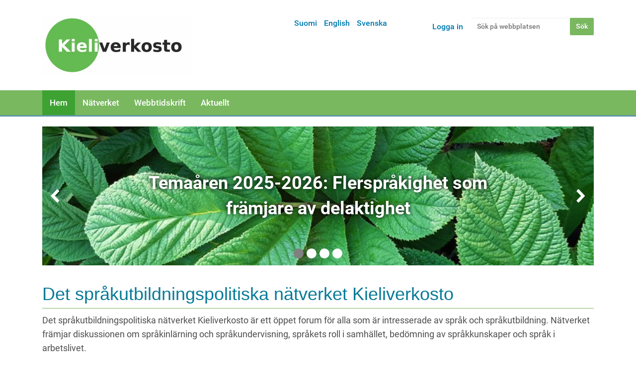

--- FILE ---
content_type: text/html;charset=utf-8
request_url: https://www.kieliverkosto.fi/sv?set_language=sv
body_size: 32525
content:
<!DOCTYPE html>
<html xmlns:esi="http://www.edge-delivery.org/esi/1.0" lang="sv" xml:lang="sv">
<head><meta http-equiv="Content-Type" content="text/html; charset=UTF-8" />
  <title>Det språkutbildningspolitiska nätverket Kieliverkosto — Svenska</title>
  <link rel="icon" href="https://static.cc.jyu.fi/plone/barcelonetatheme-08b0adc/favicon.ico" />



   <link rel="stylesheet" data-name="bundle-default" href="https://static.cc.jyu.fi/plone/barcelonetatheme-08b0adc/default.2ac0d62b8232aa28f553.css" />


   

<meta name="DC.date.modified" content="2025-04-01T13:06:57+02:00" /><meta name="DC.format" content="text/plain" /><meta name="DC.type" content="Sida" /><meta name="DC.date.created" content="2017-10-30T09:35:11+02:00" /><meta name="DC.language" content="sv" /><meta content="summary" name="twitter:card" /><meta content="Det språkutbildningspolitiska nätverket Kieliverkosto" name="twitter:title" /><meta content="Kieliverkosto" property="og:site_name" /><meta content="Det språkutbildningspolitiska nätverket Kieliverkosto" property="og:title" /><meta content="website" property="og:type" /><meta content="" name="twitter:description" /><meta content="https://www.kieliverkosto.fi/sv/frontpage" name="twitter:url" /><meta content="" property="og:description" /><meta content="https://www.kieliverkosto.fi/sv/frontpage" property="og:url" /><meta content="https://www.kieliverkosto.fi/@@site-logo/Kieliverkoston_logo_uusittu_marras17-small.png" name="twitter:image" /><meta content="https://www.kieliverkosto.fi/@@site-logo/Kieliverkoston_logo_uusittu_marras17-small.png" property="og:image" /><meta content="image/png" property="og:image:type" /><meta name="viewport" content="width=device-width, initial-scale=1.0" /><meta name="generator" content="Plone - http://plone.com" /><link rel="canonical" href="https://www.kieliverkosto.fi/sv" /><link rel="search" href="https://www.kieliverkosto.fi/sv/@@search" title="Sök på webbplatsen" /><link rel="stylesheet" type="text/css" href="https://www.kieliverkosto.fi/++theme++barcelonetatheme-custom/custom.css" data-bundle="diazo" /></head>
<body id="visual-portal-wrapper" class="template-layout portaltype-document site-sv section-frontpage icons-off thumbs-on frontend viewpermission-none userrole-anonymous pat-markspeciallinks layout-default-document mosaic-grid" dir="ltr" data-pat-pickadate="{&quot;date&quot;: {&quot;selectYears&quot;: 200}, &quot;time&quot;: {&quot;interval&quot;: 5 } }" data-i18ncatalogurl="https://www.kieliverkosto.fi/plonejsi18n" data-pat-relateditems="{&quot;basePath&quot;: &quot;/kieliverkosto/sv&quot;, &quot;rootPath&quot;: &quot;/kieliverkosto&quot;, &quot;mode&quot;: &quot;auto&quot;, &quot;favorites&quot;: [{&quot;path&quot;: &quot;/kieliverkosto/sv&quot;, &quot;title&quot;: &quot;Svenska&quot;}], &quot;upload&quot;: true}" data-view-url="https://www.kieliverkosto.fi/sv/frontpage" data-pat-tinymce="{&quot;loadingBaseUrl&quot;: &quot;https://www.kieliverkosto.fi/++plone++static/components/tinymce-builded/js/tinymce&quot;, &quot;imageScales&quot;: &quot;[{\&quot;value\&quot;: \&quot;banner-tall\&quot;, \&quot;title\&quot;: \&quot;banner-tall 1200x600\&quot;}, {\&quot;value\&quot;: \&quot;large\&quot;, \&quot;title\&quot;: \&quot;large 768x768\&quot;}, {\&quot;value\&quot;: \&quot;mini\&quot;, \&quot;title\&quot;: \&quot;mini 200x200\&quot;}, {\&quot;value\&quot;: \&quot;preview\&quot;, \&quot;title\&quot;: \&quot;preview 400x400\&quot;}, {\&quot;value\&quot;: \&quot;thumb\&quot;, \&quot;title\&quot;: \&quot;thumb 128x128\&quot;}]&quot;, &quot;prependToUrl&quot;: &quot;./@@resolveuid/&quot;, &quot;upload&quot;: {&quot;maxFiles&quot;: 1, &quot;currentPath&quot;: &quot;/sv&quot;, &quot;baseUrl&quot;: &quot;https://www.kieliverkosto.fi&quot;, &quot;initialFolder&quot;: &quot;a1152d29591f42ae9918ac9aacfa0aea&quot;, &quot;uploadMultiple&quot;: false, &quot;relativePath&quot;: &quot;@@fileUpload&quot;, &quot;showTitle&quot;: false}, &quot;tiny&quot;: {&quot;templates&quot;: {}, &quot;relative_urls&quot;: false, &quot;paste_as_text&quot;: false, &quot;content_css&quot;: &quot;https://www.kieliverkosto.fi/sv/++plone++static/plone-compiled.css,https://www.kieliverkosto.fi/sv/++plone++static/tinymce-styles.css,https://static.cc.jyu.fi/plone/barcelonetatheme-08b0adc/default.2ac0d62b8232aa28f553.css&quot;, &quot;importcss_file_filter&quot;: &quot;https://www.kieliverkosto.fi/sv/++plone++static/tinymce-styles.css&quot;, &quot;external_plugins&quot;: {}, &quot;menu&quot;: {&quot;insert&quot;: {&quot;items&quot;: &quot;link media | template hr&quot;, &quot;title&quot;: &quot;Insert&quot;}, &quot;format&quot;: {&quot;items&quot;: &quot;bold italic underline strikethrough superscript subscript | formats | removeformat&quot;, &quot;title&quot;: &quot;Format&quot;}, &quot;edit&quot;: {&quot;items&quot;: &quot;undo redo | cut copy paste pastetext | searchreplace textpattern selectall | textcolor&quot;, &quot;title&quot;: &quot;Edit&quot;}, &quot;table&quot;: {&quot;items&quot;: &quot;inserttable tableprops deletetable | cell row column&quot;, &quot;title&quot;: &quot;Table&quot;}, &quot;tools&quot;: {&quot;items&quot;: &quot;spellchecker charmap emoticons insertdatetime layer code&quot;, &quot;title&quot;: &quot;Tools&quot;}, &quot;view&quot;: {&quot;items&quot;: &quot;visualaid visualchars visualblocks preview fullpage fullscreen&quot;, &quot;title&quot;: &quot;View&quot;}}, &quot;paste_retain_style_properties&quot;: &quot;&quot;, &quot;browser_spellcheck&quot;: true, &quot;entity_encoding&quot;: &quot;raw&quot;, &quot;convert_urls&quot;: false, &quot;formats&quot;: {&quot;clearfix&quot;: {&quot;classes&quot;: &quot;clearfix&quot;, &quot;block&quot;: &quot;div&quot;}, &quot;discreet&quot;: {&quot;inline&quot;: &quot;span&quot;, &quot;classes&quot;: &quot;discreet&quot;}}, &quot;style_formats&quot;: [{&quot;items&quot;: [{&quot;format&quot;: &quot;h2&quot;, &quot;title&quot;: &quot;Header 2&quot;}, {&quot;format&quot;: &quot;h3&quot;, &quot;title&quot;: &quot;Header 3&quot;}, {&quot;format&quot;: &quot;h4&quot;, &quot;title&quot;: &quot;Header 4&quot;}, {&quot;format&quot;: &quot;h5&quot;, &quot;title&quot;: &quot;Header 5&quot;}, {&quot;format&quot;: &quot;h6&quot;, &quot;title&quot;: &quot;Header 6&quot;}], &quot;title&quot;: &quot;Headers&quot;}, {&quot;items&quot;: [{&quot;format&quot;: &quot;p&quot;, &quot;title&quot;: &quot;Paragraph&quot;}, {&quot;format&quot;: &quot;blockquote&quot;, &quot;title&quot;: &quot;Blockquote&quot;}, {&quot;selector&quot;: &quot;p&quot;, &quot;classes&quot;: &quot;callout&quot;, &quot;title&quot;: &quot;Callout&quot;}], &quot;title&quot;: &quot;Paragraph&quot;}, {&quot;items&quot;: [{&quot;inline&quot;: &quot;span&quot;, &quot;classes&quot;: &quot;large-font&quot;, &quot;title&quot;: &quot;Large font&quot;}, {&quot;inline&quot;: &quot;span&quot;, &quot;classes&quot;: &quot;huge-font&quot;, &quot;title&quot;: &quot;Huge font&quot;}], &quot;title&quot;: &quot;Text effects&quot;}, {&quot;items&quot;: [{&quot;format&quot;: &quot;bold&quot;, &quot;icon&quot;: &quot;bold&quot;, &quot;title&quot;: &quot;Bold&quot;}, {&quot;format&quot;: &quot;italic&quot;, &quot;icon&quot;: &quot;italic&quot;, &quot;title&quot;: &quot;Italic&quot;}, {&quot;format&quot;: &quot;underline&quot;, &quot;icon&quot;: &quot;underline&quot;, &quot;title&quot;: &quot;Underline&quot;}, {&quot;format&quot;: &quot;strikethrough&quot;, &quot;icon&quot;: &quot;strikethrough&quot;, &quot;title&quot;: &quot;Strikethrough&quot;}, {&quot;format&quot;: &quot;superscript&quot;, &quot;icon&quot;: &quot;superscript&quot;, &quot;title&quot;: &quot;Superscript&quot;}, {&quot;format&quot;: &quot;subscript&quot;, &quot;icon&quot;: &quot;subscript&quot;, &quot;title&quot;: &quot;Subscript&quot;}, {&quot;format&quot;: &quot;code&quot;, &quot;icon&quot;: &quot;code&quot;, &quot;title&quot;: &quot;Code&quot;}], &quot;title&quot;: &quot;Inline&quot;}, {&quot;items&quot;: [{&quot;format&quot;: &quot;alignleft&quot;, &quot;icon&quot;: &quot;alignleft&quot;, &quot;title&quot;: &quot;Left&quot;}, {&quot;format&quot;: &quot;aligncenter&quot;, &quot;icon&quot;: &quot;aligncenter&quot;, &quot;title&quot;: &quot;Center&quot;}, {&quot;format&quot;: &quot;alignright&quot;, &quot;icon&quot;: &quot;alignright&quot;, &quot;title&quot;: &quot;Right&quot;}, {&quot;format&quot;: &quot;alignjustify&quot;, &quot;icon&quot;: &quot;alignjustify&quot;, &quot;title&quot;: &quot;Justify&quot;}], &quot;title&quot;: &quot;Alignment&quot;}, {&quot;items&quot;: [{&quot;selector&quot;: &quot;table&quot;, &quot;classes&quot;: &quot;listing&quot;, &quot;title&quot;: &quot;Listing&quot;}, {&quot;selector&quot;: &quot;table&quot;, &quot;classes&quot;: &quot;invisible-grid&quot;, &quot;title&quot;: &quot;Invisible grid&quot;}], &quot;title&quot;: &quot;Tables&quot;}], &quot;paste_word_valid_elements&quot;: &quot;b,strong,i,em,h1,h2,h3,h4,table,thead,tfoot,tbody,tr,th,td,ul,ol,li,p,a[href]&quot;, &quot;resize&quot;: &quot;both&quot;, &quot;plugins&quot;: [&quot;plonelink&quot;, &quot;ploneimage&quot;, &quot;importcss&quot;, &quot;advlist&quot;, &quot;fullscreen&quot;, &quot;hr&quot;, &quot;lists&quot;, &quot;media&quot;, &quot;nonbreaking&quot;, &quot;noneditable&quot;, &quot;pagebreak&quot;, &quot;paste&quot;, &quot;preview&quot;, &quot;print&quot;, &quot;searchreplace&quot;, &quot;tabfocus&quot;, &quot;table&quot;, &quot;visualchars&quot;, &quot;wordcount&quot;, &quot;code&quot;], &quot;paste_data_images&quot;: false, &quot;importcss_append&quot;: true, &quot;toolbar&quot;: &quot;ltr rtl | undo redo | styleselect | bold italic | alignleft aligncenter alignright alignjustify | bullist numlist outdent indent | unlink plonelink ploneimage&quot;, &quot;menubar&quot;: [&quot;edit&quot;, &quot;table&quot;, &quot;format&quot;, &quot;toolsview&quot;, &quot;insert&quot;]}, &quot;base_url&quot;: &quot;https://www.kieliverkosto.fi/sv/frontpage&quot;, &quot;relatedItems&quot;: {&quot;vocabularyUrl&quot;: &quot;https://www.kieliverkosto.fi/@@getVocabulary?name=plone.app.vocabularies.Catalog&quot;, &quot;folderTypes&quot;: [&quot;Folder&quot;, &quot;Large Plone Folder&quot;, &quot;Plone Site&quot;, &quot;LIF&quot;], &quot;basePath&quot;: &quot;/kieliverkosto/sv&quot;, &quot;sort_on&quot;: &quot;sortable_title&quot;, &quot;rootPath&quot;: &quot;/kieliverkosto&quot;, &quot;upload&quot;: &quot;true&quot;, &quot;sort_order&quot;: &quot;ascending&quot;, &quot;mode&quot;: &quot;auto&quot;, &quot;favorites&quot;: [{&quot;path&quot;: &quot;/kieliverkosto/sv&quot;, &quot;title&quot;: &quot;Svenska&quot;}]}, &quot;prependToScalePart&quot;: &quot;/@@images/image/&quot;, &quot;imageTypes&quot;: [&quot;Image&quot;], &quot;linkAttribute&quot;: &quot;UID&quot;}" data-pat-plone-modal="{&quot;actionOptions&quot;: {&quot;displayInModal&quot;: false}}" data-pat-markspeciallinks="{&quot;external_links_open_new_window&quot;: false, &quot;mark_special_links&quot;: true}" data-portal-url="https://www.kieliverkosto.fi" data-pat-moment="{&quot;format&quot;: &quot;calendar&quot;}" data-base-url="https://www.kieliverkosto.fi/sv/frontpage"><div class="outer-wrapper">
  <header id="content-header" role="banner">
    <div class="container">
      
      <div id="portal-header">
    <a id="portal-logo" title="Svenska" href="https://www.kieliverkosto.fi/sv">
    <img src="https://www.kieliverkosto.fi/@@site-logo/Kieliverkoston_logo_uusittu_marras17-small.png" alt="Kieliverkosto" title="Kieliverkosto" /></a>

<div id="portal-searchbox">

    <form id="searchGadget_form" action="https://www.kieliverkosto.fi/sv/@@search" role="search" data-pat-livesearch="ajaxUrl:https://www.kieliverkosto.fi/sv/@@ajax-search" class="pat-livesearch">

        <div class="LSBox">
        <label class="hiddenStructure" for="searchGadget">Sök</label>

        <input name="SearchableText" type="text" size="18" id="searchGadget" title="Sök på webbplatsen" placeholder="Sök på webbplatsen" class="searchField" />

        <input class="searchButton" type="submit" value="Sök" />

        <div class="searchSection">
            <input id="searchbox_currentfolder_only" class="noborder" type="checkbox" name="path" value="/kieliverkosto/sv" />
            <label for="searchbox_currentfolder_only" style="cursor: pointer">bara under vald flik</label>
        </div>
        </div>
    </form>

    <div id="portal-advanced-search" class="hiddenStructure">
        <a href="https://www.kieliverkosto.fi/sv/@@search">Avancerad sökning…</a>
    </div>

</div>

<div id="portal-anontools">
  <ul>
    <li>
      
          <a title="Logga in" data-pat-plone-modal="{&quot;prependContent&quot;: &quot;.portalMessage&quot;, &quot;title&quot;: &quot;Log in&quot;, &quot;width&quot;: &quot;26em&quot;, &quot;actionOptions&quot;: {&quot;redirectOnResponse&quot;: true}}" id="personaltools-login" href="https://www.kieliverkosto.fi/sv/login" class="pat-plone-modal">Logga in</a>
      
    </li>
  </ul>
</div>


<ul id="portal-languageselector">
    
    <li class="language-fi">
        <a href="https://www.kieliverkosto.fi/@@multilingual-selector/67d80b58606245a898ee2d6017142ab7/fi?set_language=fi" title="Suomi">Suomi</a>
    </li>
    
    <li class="language-en">
        <a href="https://www.kieliverkosto.fi/@@multilingual-selector/67d80b58606245a898ee2d6017142ab7/en?set_language=en" title="English">English</a>
    </li>
    
    <li class="currentLanguage language-sv">
        <a href="https://www.kieliverkosto.fi/@@multilingual-selector/67d80b58606245a898ee2d6017142ab7/sv?set_language=sv" title="Svenska">Svenska</a>
    </li>
    
</ul>

</div>

    
      
    </div>
  </header>
  <div id="mainnavigation-wrapper">
    <div id="mainnavigation">

  <p class="hiddenStructure">Navigation</p>
  <nav class="plone-navbar" id="portal-globalnav-wrapper">
    <div class="container">
      <div class="plone-navbar-header">
        <button type="button" class="plone-navbar-toggle" data-toggle="collapse" data-target="#portal-globalnav-collapse">
          <span class="sr-only">Toggle navigation</span>
          <span class="icon-bar"></span>
          <span class="icon-bar"></span>
          <span class="icon-bar"></span>
        </button>
      </div>

      <div class="plone-collapse plone-navbar-collapse" id="portal-globalnav-collapse">
        <ul class="plone-nav plone-navbar-nav" id="portal-globalnav">
            
              <li id="portaltab-index_html" class="selected">
                  <a href="https://www.kieliverkosto.fi/sv" title="">Hem</a>
              </li>
            
              <li id="portaltab-natverket">
                  <a href="https://www.kieliverkosto.fi/sv/natverket" title="">Nätverket</a>
              </li>
            
              <li id="portaltab-webbtidning">
                  <a href="https://www.kieliverkosto.fi/sv/webbtidning" title="">Webbtidskrift</a>
              </li>
            
              <li id="portaltab-verksamhet">
                  <a href="https://www.kieliverkosto.fi/sv/verksamhet" title="">Aktuellt</a>
              </li>
            
        </ul>
      </div>
    </div>
  </nav>


</div>
  </div>
  <div id="above-content-wrapper">
    <div id="viewlet-above-content"></div>
  </div>
  <div class="container">
    <div class="row">
      <aside id="global_statusmessage">
      

      <div>
      </div>
    </aside>
    </div>
    <main id="main-container" class="row row-offcanvas row-offcanvas-right" role="main">
      <div id="column1-container">
      </div>
      <div class="col-xs-12 col-sm-12">
      <div class="row">
        <div class="col-xs-12 col-sm-12">
          <article id="content" data-panel="content">
      <div class="mosaic-grid-row">
        <div class="mosaic-grid-cell mosaic-width-full mosaic-position-leftmost">
          <div class="movable removable mosaic-tile mosaic-collective.themefragments.fragment-tile">
          <div class="mosaic-tile-content">
          
<nav class="fragment-carousel pat-carousel" data-pat-carousel="dots:true">
  
  <div class="fragment-carousel-slide">
    <div class="fragment-carousel-image" style="background-image: url(https://www.kieliverkosto.fi/fi/isot-lehdet_kuvaaja_essilaitinen.jpg/@@images/0432b2d4-cc07-060b-4d5b-413446c7c289.jpeg)">
      
        <span class="content">Temaåren 2025-2026: Flerspråkighet som främjare av delaktighet</span>
      
    </div>
  </div>
  
  <div class="fragment-carousel-slide">
    <div class="fragment-carousel-image" style="background-image: url(https://www.kieliverkosto.fi/fi/pihlajanmarjat.jpg/@@images/a8f9ed33-dda3-5802-c045-b067bab77598.jpeg)">
      
        <span class="content">Anmäl dig till Kieliverkostos sändlista</span>
      
    </div>
  </div>
  
  <div class="fragment-carousel-slide">
    <div class="fragment-carousel-image" style="background-image: url(https://www.kieliverkosto.fi/fi/kky_joulukuu_2017_sarjis.jpg/@@images/65261791-2d0f-0f78-ebcf-276c14d04322.jpeg)">
      
        <span class="content">Läs nätverkets webbtidning Språk, utbildning och samhälle</span>
      
    </div>
  </div>
  
  <div class="fragment-carousel-slide">
    <div class="fragment-carousel-image" style="background-image: url(https://www.kieliverkosto.fi/fi/vesiapilat.jpg/@@images/11cc4a08-1460-0df6-0a61-8be77972208f.jpeg)">
      
        <span class="content">Skriv till nätverkets webbtidning</span>
      
    </div>
  </div>
  
</nav>


          </div>
          </div>
          <div class="movable removable mosaic-tile mosaic-plone.app.standardtiles.html-tile">
          <div class="mosaic-tile-content">
          <p> <br /></p>
          </div>
          </div>
          <div class="movable removable mosaic-tile mosaic-IDublinCore-title-tile">
          <div class="mosaic-tile-content">
          
    <h1 class="documentFirstHeading">Det språkutbildningspolitiska nätverket Kieliverkosto</h1>
  
          </div>
          </div>
        </div>
      </div>
      <div class="mosaic-grid-row">
        <div class="mosaic-grid-cell mosaic-width-full mosaic-position-leftmost">
          <div class="movable removable mosaic-tile mosaic-IRichText-text-tile">
          <div class="mosaic-tile-content">
          <p>Det språkutbildningspolitiska nätverket Kieliverkosto är ett öppet forum för alla som är intresserade av språk och språkutbildning. Nätverket främjar diskussionen om språkinlärning och språkundervisning, språkets roll i samhället, bedömning av språkkunskaper och språk i arbetslivet.</p>
<p>Nätverket sammanför aktörer inom språkutbildningspolitik, arrangerar evenemang, främjar forskning och utbildning inom fältet och påverkar beslutsfattandet som gäller språkutbildning i Finland. Eftersom språkutbildningspolitik inte enbart är en nationell fråga, har nätverket också ett internationellt kontaktnät.</p>
<p>Nätverket finansieras av undervisnings- och kulturministeriet och koordineras av Centralen för tillämpad språkforskning vid Jyväskylä universitet.</p>
<p> </p>
          </div>
          </div>
        </div>
      </div>
      <div class="mosaic-grid-row">
        <div class="mosaic-grid-cell mosaic-width-half mosaic-position-leftmost">
          <div class="movable removable mosaic-tile mosaic-plone.app.standardtiles.contentlisting-tile">
          <div class="mosaic-tile-content">
          

    <h2 class="tileHeader">Nyheter och evenemang på svenska</h2>

    

    



<ul class="content-listing">
  <li>
    <a href="https://www.kieliverkosto.fi/fi/kuulumisia-kentalta/news/[base64].2026" class="published">OPH: Nordplus tukee kieltenopetuksen kehittämistä Pohjolassa ja Baltiassa / Utbildningsstyrelsen: Nordplus stöder utveckling av språkundervisning i Norden och Baltikum</a>
  </li>
  <li>
    <a href="https://www.kieliverkosto.fi/fi/toiminta/kieliverkostossa-tapahtuu/kieli-koulutus-ja-yhteiskunta-verkkolehden-kirjoitusohjeet-on-uudistettu" class="published">Kieli, koulutus ja yhteiskunta -verkkolehden kirjoitusohjeet on uudistettu</a>
  </li>
  <li>
    <a href="https://www.kieliverkosto.fi/fi/kuulumisia-kentalta/koulutukset/spraksilta-fortbildning-for-larare-i-det-andra-inhemska-spraket-koulutus-toisen-kotimaisen-kielen-opettajille" class="published">Språksilta - Fortbildning för lärare i det andra inhemska språket / Koulutus toisen kotimaisen kielen opettajille</a>
  </li>
  <li>
    <a href="https://www.kieliverkosto.fi/fi/toiminta/kieliverkostossa-tapahtuu/kirjoituskutsu-call-for-papers-kieli-koulutus-ja-yhteiskunta-marraskuu-2025-kielet-valta-ja-osallisuus-languages-power-and-participation" class="published">KIRJOITUSKUTSU | CALL FOR PAPERS: Kieli, koulutus ja yhteiskunta (marraskuu 2025): Kielet, valta ja osallisuus | Languages, power and participation</a>
  </li>
  <li>
    <a href="https://www.kieliverkosto.fi/fi/kuulumisia-kentalta/koulutukset/uppsala-universitet-erbjuder-gratis-webbinarier-till-spraklarare-uppsalan-yliopisto-tarjoaa-ilmaisia-webinaareja-kieltenopettajille" class="published">Uppsala universitet erbjuder gratis webbinarier till språklärare / Uppsalan yliopisto tarjoaa ilmaisia webinaareja kieltenopettajille</a>
  </li>
  <li>
    <a href="https://www.kieliverkosto.fi/fi/toiminta/kieliverkostossa-tapahtuu/kirjoituskutsu-call-for-papers-kestavasti-kohti-tulevaisuuden-kieltenopetusta-sustainably-towards-future-language-teaching-kieli-koulutus-ja-yhteiskunta-toukokuu-2024" class="published">KIRJOITUSKUTSU | CALL FOR PAPERS: Kieli, koulutus ja yhteiskunta (toukokuu 2024): Kestävästi kohti tulevaisuuden kieltenopetusta | Sustainably towards future language teaching</a>
  </li>
  <li>
    <a href="https://www.kieliverkosto.fi/fi/kuulumisia-kentalta/news/ny-utredning-om-det-andra-inhemska-spraket-inom-smabarnspedagogiken-selvitys-toisesta-kotimaisesta-kielesta-varhaiskasvatuksessa" class="published">Utredning om det andra inhemska språket inom småbarnspedagogiken / Selvitys toisesta kotimaisesta kielestä varhaiskasvatuksessa</a>
  </li>
  <li>
    <a href="https://www.kieliverkosto.fi/fi/kuulumisia-kentalta/tapahtumat/nnff9-konferens-moten-och-mangfald-2013-forstaspraksdidaktik-i-norden-meetings-and-diversity-2013-l1-education-in-the-nordic-countries" class="published">NNFF9-konferens: Möten och mångfald – förstaspråksdidaktik i Norden | Meetings and Diversity – L1 Education in the Nordic Countries, 25.-26.10.2023 Helsinki</a>
  </li>
  <li>
    <a href="https://www.kieliverkosto.fi/fi/kuulumisia-kentalta/koulutukset/fortbildning-for-svensklarare-9-10-2020-i-helsingfors-och-webbinarium" class="published">Fortbildning för svensklärare 9.10.2020 i Helsingfors och webbinarium</a>
  </li>
  <li>
    <a href="https://www.kieliverkosto.fi/fi/kuulumisia-kentalta/tapahtumat/nnff9-konferenssi-moten-och-mangfald-2013-forstaspraksdidaktik-i-norden-the-9th-conference-of-nordic-network-for-research-in-l1-education-25-26-10-2023-helsinki-call-for-abstracts-dl-1-5" class="published">NNFF9-konferenssi: Möten och mångfald – förstaspråksdidaktik i Norden / The 9th conference of Nordic Network for Research in L1 Education, 25.-26.10.2023 Helsinki - Call for abstracts, DL 1.5.</a>
  </li>
</ul>






  
          </div>
          </div>
          <div class="movable removable mosaic-tile mosaic-plone.app.standardtiles.html-tile">
          <div class="mosaic-tile-content">
          <p> <a data-mce-href="./@@resolveuid/2ad5db0e26034a0ba2323372420a6ea2" data-val="2ad5db0e26034a0ba2323372420a6ea2" href="https://www.kieliverkosto.fi/sv/verksamhet" data-linktype="internal">Mera på svenska...</a>                  <a data-mce-href="./@@resolveuid/0cd08bad1da34fb788364100ea9c0780" data-val="0cd08bad1da34fb788364100ea9c0780" href="https://www.kieliverkosto.fi/fi/kuulumisia-kentalta/ajankohtaista" data-linktype="internal" title="Ajankohtaista">Alla nyheter...</a></p>
          </div>
          </div>
          <div class="movable removable mosaic-tile mosaic-collective.themefragments.fragment-tile">
          <div class="mosaic-tile-content">
          <blockquote class="instagram-media pat-embed" data-instgrm-captioned="" data-instgrm-version="7" data-pat-embed="src://platform.instagram.com/en_US/embeds.js;width:100%;height:540"><a href="https://www.instagram.com/p/CtYoItCotlX/">Instagram</a></blockquote>
          </div>
          </div>
        </div>
        <div class="mosaic-grid-cell mosaic-width-half mosaic-position-half">
          <div class="movable removable mosaic-tile mosaic-plone.app.standardtiles.contentlisting-tile">
          <div class="mosaic-tile-content">
          

    <h2 class="tileHeader">Artiklar publicerade på svenska</h2>

    

    



<ul class="content-listing">
  <li>
    <a href="https://www.kieliverkosto.fi/fi/journals/kieli-koulutus-ja-yhteiskunta-marraskuu-2025/revitaliseringsprogram-for-finlandssvenskt-teckensprak-och-om-ansvar-for-grundlaggande-manskliga-rattigheter" class="published">Revitaliseringsprogram för finlandssvenskt teckenspråk – och om ansvar för grundläggande mänskliga rättigheter</a>
  </li>
  <li>
    <a href="https://www.kieliverkosto.fi/fi/journals/kieli-koulutus-ja-yhteiskunta-marraskuu-2023/fallgropar-och-grazoner-vid-bedomningav-universitetsstudenters-kunskaper-i-svenska" class="published">Fallgropar och gråzoner vid bedömning av universitetsstudenters kunskaper i svenska</a>
  </li>
  <li>
    <a href="https://www.kieliverkosto.fi/fi/journals/kieli-koulutus-ja-yhteiskunta-syyskuu-2023/varhaista-ruotsinopetusta-osaksi-opettajankoulutusta-tidig-svenskundervisning-i-lararutbildningen" class="published">Varhaista ruotsinopetusta osaksi opettajankoulutusta – Tidig svenskundervisning i lärarutbildningen</a>
  </li>
  <li>
    <a href="https://www.kieliverkosto.fi/fi/journals/kieli-koulutus-ja-yhteiskunta-toukokuu-2022/tandem-pa-spel-spelbaserat-spraklarande-over-sprakgransen" class="published">Tandem på spel − spelbaserat språklärande över språkgränsen</a>
  </li>
  <li>
    <a href="https://www.kieliverkosto.fi/fi/journals/kieli-koulutus-ja-yhteiskunta-maaliskuu-2021/sprakstigen-i-de-svensksprakiga-skolorna-utmaningar-och-mojligheter" class="published">Språkstigen i de svenskspråkiga skolorna – utmaningar och möjligheter</a>
  </li>
  <li>
    <a href="https://www.kieliverkosto.fi/fi/journals/kieli-koulutus-ja-yhteiskunta-helmikuu-2021/sprakbadets-betydelse-for-tidigare-sprakbadselevers-liv" class="published">Språkbadets betydelse för tidigare språkbadselevers liv</a>
  </li>
  <li>
    <a href="https://www.kieliverkosto.fi/fi/journals/kieli-koulutus-ja-yhteiskunta-helmikuu-2021/lararnas-syn-pa-undervisningsplanering-i-amnet-historia-i-sprakbad" class="published">Lärarnas syn på undervisningsplanering i ämnet historia i språkbad</a>
  </li>
  <li>
    <a href="https://www.kieliverkosto.fi/fi/journals/kieli-koulutus-ja-yhteiskunta-toukokuu-2020/kielitietoista-eurooppalaista-opettajankoulutusta-kehittamassa-projektet-sprakmedveten-undervisning-i-alla-klassrum-listiac" class="published">Kielitietoista eurooppalaista opettajankoulutusta kehittämässä: projektet ”Språkmedveten undervisning i alla klassrum”</a>
  </li>
  <li>
    <a href="https://www.kieliverkosto.fi/fi/journals/kieli-koulutus-ja-yhteiskunta-lokakuu-2019/finska-vagar-till-vuxnas-litteracitetsundervisning" class="published">Finska vägar till vuxnas litteracitetsundervisning</a>
  </li>
  <li>
    <a href="https://www.kieliverkosto.fi/fi/journals/kieli-koulutus-ja-yhteiskunta-toukokuu-2019/blended-learning-pa-kurser-i-nyborjarsvenska" class="published">Blended learning på kurser i nybörjarsvenska</a>
  </li>
  <li>
    <a href="https://www.kieliverkosto.fi/fi/journals/kieli-koulutus-ja-yhteiskunta-lokakuu-2018/kyrilliken-i-serbiska" class="published">Kyrilliken i serbiska</a>
  </li>
  <li>
    <a href="https://www.kieliverkosto.fi/fi/journals/kieli-koulutus-ja-yhteiskunta-kesakuu-2018/kieliystavat-toiminta-vaasan-varhaiskasvatuksessa-sprakvannernas-verksamhet-inom-smabarnspedagogiken-i-vasa" class="published">Kieliystävät-toiminta Vaasan varhaiskasvatuksessa – Språkvännernas verksamhet inom småbarnspedagogiken i Vasa</a>
  </li>
  <li>
    <a href="https://www.kieliverkosto.fi/fi/journals/kieli-koulutus-ja-yhteiskunta-kesakuu-2018/absolut-ingen-radsla-utan-nyfikenhet-tidigarelaggning-av-finska-case-nykarleby" class="published">“Absolut ingen rädsla utan nyfikenhet” Tidigareläggning av finska – Case Nykarleby</a>
  </li>
  <li>
    <a href="https://www.kieliverkosto.fi/fi/journals/kieli-koulutus-ja-yhteiskunta-marraskuu-2010/sprakval-och-vagval-en-valfraga-2011" class="published">Språkval och vägval – en valfråga 2011?</a>
  </li>
</ul>






  
          </div>
          </div>
          <div class="movable removable mosaic-tile mosaic-plone.app.standardtiles.html-tile">
          <div class="mosaic-tile-content">
          <p><a data-mce-href="./@@resolveuid/b629a05001964963a4100c256338d144" data-val="b629a05001964963a4100c256338d144" href="https://www.kieliverkosto.fi/sv/webbtidning" data-linktype="internal" title="Webbtidskrift">Mera artiklar på svenska...</a>               <a title="Artikkelit" href="https://www.kieliverkosto.fi/fi/journals/verkkolehden-julkaisut" data-linktype="external" data-val="https://www.kieliverkosto.fi/fi/journals/verkkolehden-julkaisut" data-mce-href="https://www.kieliverkosto.fi/fi/journals/verkkolehden-julkaisut">Alla artiklar...</a></p>
          </div>
          </div>
        </div>
      </div>
    </article>
        </div>
      </div>
      <footer class="row">
        <div class="col-xs-12 col-sm-12">
          <div id="viewlet-below-content">




</div>
        </div>
      </footer>
    </div>
      <div id="column2-container">
      </div>
    </main><!--/row-->
  </div><!--/container-->
</div><!--/outer-wrapper --><footer id="portal-footer-wrapper" role="contentinfo">
  <div class="container" id="portal-footer">
      <div class="row">
	<div class="col-xs-12">
		
<div class="portletWrapper" id="portletwrapper-706c6f6e652e666f6f746572706f72746c6574730a636f6e746578740a2f6b69656c697665726b6f73746f0a6f74612d6d656968696e2d7968746579747461" data-portlethash="706c6f6e652e666f6f746572706f72746c6574730a636f6e746578740a2f6b69656c697665726b6f73746f0a6f74612d6d656968696e2d7968746579747461">

<section class="portlet portletStaticText portlet-static-ota-meihin-yhteytta">

    <header class="portletHeader">
           Ota meihin yhteyttä!
    </header>

    <section class="portletContent">
        <p style="text-align: center;"><strong><a title="Yhteydenottolomake" href="https://www.kieliverkosto.fi/fi/contact-info" data-linktype="external" data-val="https://www.kieliverkosto.fi/fi/contact-info">Yhteydenottolomake</a></strong></p>
<p style="text-align: center;"> </p>
<p style="text-align: center;"><strong><span class="strong">Postiosoite:</span></strong></p>
<p style="text-align: center;">Soveltavan kielentutkimuksen keskus<br /> PL 35<br /> 40014 Jyväskylän yliopisto</p>
<p style="text-align: center;"> </p>
<p style="text-align: center;"><span class="strong"><strong>Käyntiosoite:</strong> </span></p>
<p style="text-align: center;">Agora, Mattilanniemi 2</p>
<p style="text-align: center;"> </p>
<p style="text-align: center;"><span class="strong"><strong>Sähköposti:</strong> </span>kieliverkosto(at)jyu.fi</p>
<p style="text-align: center;"><strong>Instagram</strong>: @kieliverkosto</p>
<p style="text-align: center;"><strong>Liity postituslistalle:</strong> http://lists.jyu.fi/mailman/listinfo/kieliverkosto</p>
<p style="text-align: center;"> </p>
<p style="text-align: center;"> </p>
<p style="text-align: center;"><span id="copyright"><strong>Sisältö ©</strong> Kieliverkosto ja kirjoittajat<br /><br /></span></p>
    </section>
    
    

</section>
</div>


	</div>
</div>

<!-- Global site tag (gtag.js) - Google Analytics -->


    </div>
</footer><script data-name="bundle-commons.1510913897974.js" src="https://static.cc.jyu.fi/plone/barcelonetatheme-08b0adc/commons.1510913897974.js.75d144ddfb6a72d5affb.js"></script><script data-name="bundle-default" src="https://static.cc.jyu.fi/plone/barcelonetatheme-08b0adc/default.2ac0d62b8232aa28f553.js"></script><script type="text/javascript" src="https://www.kieliverkosto.fi/++theme++barcelonetatheme-custom/custom.js" data-bundle="diazo"></script><script type="text/javascript">PORTAL_URL = 'https://www.kieliverkosto.fi';</script><script async="" src="https://www.googletagmanager.com/gtag/js?id=UA-22121929-1"></script><script>
  window.dataLayer = window.dataLayer || [];
  function gtag(){dataLayer.push(arguments);}
  gtag('js', new Date());

  gtag('config', 'UA-22121929-1');
</script></body>
</html>

--- FILE ---
content_type: application/javascript
request_url: https://static.cc.jyu.fi/plone/barcelonetatheme-08b0adc/commons.1510913897974.js.75d144ddfb6a72d5affb.js
body_size: 46265
content:
!function(e){function t(n){if(r[n])return r[n].exports;var i=r[n]={i:n,l:!1,exports:{}};return e[n].call(i.exports,i,i.exports,t),i.l=!0,i.exports}var n=window.webpackJsonp;window.webpackJsonp=function(r,o,a){for(var s,u,l,c=0,f=[];c<r.length;c++)u=r[c],i[u]&&f.push(i[u][0]),i[u]=0;for(s in o)Object.prototype.hasOwnProperty.call(o,s)&&(e[s]=o[s]);for(n&&n(r,o,a);f.length;)f.shift()();if(a)for(c=0;c<a.length;c++)l=t(t.s=a[c]);return l};var r={},i={8:0};t.e=function(e){function n(){s.onerror=s.onload=null,clearTimeout(u);var t=i[e];0!==t&&(t&&t[1](new Error("Loading chunk "+e+" failed.")),i[e]=void 0)}var r=i[e];if(0===r)return new Promise(function(e){e()});if(r)return r[2];var o=new Promise(function(t,n){r=i[e]=[t,n]});r[2]=o;var a=document.getElementsByTagName("head")[0],s=document.createElement("script");s.type="text/javascript",s.charset="utf-8",s.async=!0,s.timeout=12e4,t.nc&&s.setAttribute("nonce",t.nc),s.src=t.p+""+{0:"670d5616b40562e30e88",1:"1b2b9d97f0d377eb6202",2:"fc03bf5dab26e289bf6c",3:"0d6bba5d1bbbd9574a6c",4:"7ad2843c621c29d3f6b6",5:"857d16167303a6c17d45",6:"2ac0d62b8232aa28f553",7:"f8f685209b19fdd0da66"}[e]+".js";var u=setTimeout(n,12e4);return s.onerror=s.onload=n,a.appendChild(s),o},t.m=e,t.c=r,t.i=function(e){return e},t.d=function(e,n,r){t.o(e,n)||Object.defineProperty(e,n,{configurable:!1,enumerable:!0,get:r})},t.n=function(e){var n=e&&e.__esModule?function(){return e.default}:function(){return e};return t.d(n,"a",n),n},t.o=function(e,t){return Object.prototype.hasOwnProperty.call(e,t)},t.p="https://static.cc.jyu.fi/plone/barcelonetatheme-08b0adc/",t.oe=function(e){throw console.error(e),e}}({0:function(e,t,n){var r,i;/*! jQuery v1.11.3 | (c) 2005, 2015 jQuery Foundation, Inc. | jquery.org/license */
!function(t,n){"object"==typeof e&&"object"==typeof e.exports?e.exports=t.document?n(t,!0):function(e){if(!e.document)throw new Error("jQuery requires a window with a document");return n(e)}:n(t)}("undefined"!=typeof window?window:this,function(o,a){function s(e){var t="length"in e&&e.length,n=le.type(e);return"function"!==n&&!le.isWindow(e)&&(!(1!==e.nodeType||!t)||("array"===n||0===t||"number"==typeof t&&t>0&&t-1 in e))}function u(e,t,n){if(le.isFunction(t))return le.grep(e,function(e,r){return!!t.call(e,r,e)!==n});if(t.nodeType)return le.grep(e,function(e){return e===t!==n});if("string"==typeof t){if(ye.test(t))return le.filter(t,e,n);t=le.filter(t,e)}return le.grep(e,function(e){return le.inArray(e,t)>=0!==n})}function l(e,t){do{e=e[t]}while(e&&1!==e.nodeType);return e}function c(e){var t=ke[e]={};return le.each(e.match(Ee)||[],function(e,n){t[n]=!0}),t}function f(){be.addEventListener?(be.removeEventListener("DOMContentLoaded",p,!1),o.removeEventListener("load",p,!1)):(be.detachEvent("onreadystatechange",p),o.detachEvent("onload",p))}function p(){(be.addEventListener||"load"===event.type||"complete"===be.readyState)&&(f(),le.ready())}function d(e,t,n){if(void 0===n&&1===e.nodeType){var r="data-"+t.replace(Se,"-$1").toLowerCase();if("string"==typeof(n=e.getAttribute(r))){try{n="true"===n||"false"!==n&&("null"===n?null:+n+""===n?+n:je.test(n)?le.parseJSON(n):n)}catch(e){}le.data(e,t,n)}else n=void 0}return n}function h(e){var t;for(t in e)if(("data"!==t||!le.isEmptyObject(e[t]))&&"toJSON"!==t)return!1;return!0}function v(e,t,n,r){if(le.acceptData(e)){var i,o,a=le.expando,s=e.nodeType,u=s?le.cache:e,l=s?e[a]:e[a]&&a;if(l&&u[l]&&(r||u[l].data)||void 0!==n||"string"!=typeof t)return l||(l=s?e[a]=Z.pop()||le.guid++:a),u[l]||(u[l]=s?{}:{toJSON:le.noop}),("object"==typeof t||"function"==typeof t)&&(r?u[l]=le.extend(u[l],t):u[l].data=le.extend(u[l].data,t)),o=u[l],r||(o.data||(o.data={}),o=o.data),void 0!==n&&(o[le.camelCase(t)]=n),"string"==typeof t?null==(i=o[t])&&(i=o[le.camelCase(t)]):i=o,i}}function g(e,t,n){if(le.acceptData(e)){var r,i,o=e.nodeType,a=o?le.cache:e,s=o?e[le.expando]:le.expando;if(a[s]){if(t&&(r=n?a[s]:a[s].data)){le.isArray(t)?t=t.concat(le.map(t,le.camelCase)):t in r?t=[t]:(t=le.camelCase(t),t=t in r?[t]:t.split(" ")),i=t.length;for(;i--;)delete r[t[i]];if(n?!h(r):!le.isEmptyObject(r))return}(n||(delete a[s].data,h(a[s])))&&(o?le.cleanData([e],!0):se.deleteExpando||a!=a.window?delete a[s]:a[s]=null)}}}function y(){return!0}function m(){return!1}function b(){try{return be.activeElement}catch(e){}}function x(e){var t=Be.split("|"),n=e.createDocumentFragment();if(n.createElement)for(;t.length;)n.createElement(t.pop());return n}function w(e,t){var n,r,i=0,o=typeof e.getElementsByTagName!==Ae?e.getElementsByTagName(t||"*"):typeof e.querySelectorAll!==Ae?e.querySelectorAll(t||"*"):void 0;if(!o)for(o=[],n=e.childNodes||e;null!=(r=n[i]);i++)!t||le.nodeName(r,t)?o.push(r):le.merge(o,w(r,t));return void 0===t||t&&le.nodeName(e,t)?le.merge([e],o):o}function T(e){Fe.test(e.type)&&(e.defaultChecked=e.checked)}function E(e,t){return le.nodeName(e,"table")&&le.nodeName(11!==t.nodeType?t:t.firstChild,"tr")?e.getElementsByTagName("tbody")[0]||e.appendChild(e.ownerDocument.createElement("tbody")):e}function k(e){return e.type=(null!==le.find.attr(e,"type"))+"/"+e.type,e}function C(e){var t=Ye.exec(e.type);return t?e.type=t[1]:e.removeAttribute("type"),e}function N(e,t){for(var n,r=0;null!=(n=e[r]);r++)le._data(n,"globalEval",!t||le._data(t[r],"globalEval"))}function A(e,t){if(1===t.nodeType&&le.hasData(e)){var n,r,i,o=le._data(e),a=le._data(t,o),s=o.events;if(s){delete a.handle,a.events={};for(n in s)for(r=0,i=s[n].length;i>r;r++)le.event.add(t,n,s[n][r])}a.data&&(a.data=le.extend({},a.data))}}function j(e,t){var n,r,i;if(1===t.nodeType){if(n=t.nodeName.toLowerCase(),!se.noCloneEvent&&t[le.expando]){i=le._data(t);for(r in i.events)le.removeEvent(t,r,i.handle);t.removeAttribute(le.expando)}"script"===n&&t.text!==e.text?(k(t).text=e.text,C(t)):"object"===n?(t.parentNode&&(t.outerHTML=e.outerHTML),se.html5Clone&&e.innerHTML&&!le.trim(t.innerHTML)&&(t.innerHTML=e.innerHTML)):"input"===n&&Fe.test(e.type)?(t.defaultChecked=t.checked=e.checked,t.value!==e.value&&(t.value=e.value)):"option"===n?t.defaultSelected=t.selected=e.defaultSelected:("input"===n||"textarea"===n)&&(t.defaultValue=e.defaultValue)}}function S(e,t){var n,r=le(t.createElement(e)).appendTo(t.body),i=o.getDefaultComputedStyle&&(n=o.getDefaultComputedStyle(r[0]))?n.display:le.css(r[0],"display");return r.detach(),i}function _(e){var t=be,n=rt[e];return n||(n=S(e,t),"none"!==n&&n||(nt=(nt||le("<iframe frameborder='0' width='0' height='0'/>")).appendTo(t.documentElement),t=(nt[0].contentWindow||nt[0].contentDocument).document,t.write(),t.close(),n=S(e,t),nt.detach()),rt[e]=n),n}function L(e,t){return{get:function(){var n=e();if(null!=n)return n?void delete this.get:(this.get=t).apply(this,arguments)}}}function D(e,t){if(t in e)return t;for(var n=t.charAt(0).toUpperCase()+t.slice(1),r=t,i=gt.length;i--;)if((t=gt[i]+n)in e)return t;return r}function O(e,t){for(var n,r,i,o=[],a=0,s=e.length;s>a;a++)r=e[a],r.style&&(o[a]=le._data(r,"olddisplay"),n=r.style.display,t?(o[a]||"none"!==n||(r.style.display=""),""===r.style.display&&De(r)&&(o[a]=le._data(r,"olddisplay",_(r.nodeName)))):(i=De(r),(n&&"none"!==n||!i)&&le._data(r,"olddisplay",i?n:le.css(r,"display"))));for(a=0;s>a;a++)r=e[a],r.style&&(t&&"none"!==r.style.display&&""!==r.style.display||(r.style.display=t?o[a]||"":"none"));return e}function F(e,t,n){var r=pt.exec(t);return r?Math.max(0,r[1]-(n||0))+(r[2]||"px"):t}function H(e,t,n,r,i){for(var o=n===(r?"border":"content")?4:"width"===t?1:0,a=0;4>o;o+=2)"margin"===n&&(a+=le.css(e,n+Le[o],!0,i)),r?("content"===n&&(a-=le.css(e,"padding"+Le[o],!0,i)),"margin"!==n&&(a-=le.css(e,"border"+Le[o]+"Width",!0,i))):(a+=le.css(e,"padding"+Le[o],!0,i),"padding"!==n&&(a+=le.css(e,"border"+Le[o]+"Width",!0,i)));return a}function M(e,t,n){var r=!0,i="width"===t?e.offsetWidth:e.offsetHeight,o=it(e),a=se.boxSizing&&"border-box"===le.css(e,"boxSizing",!1,o);if(0>=i||null==i){if(i=ot(e,t,o),(0>i||null==i)&&(i=e.style[t]),st.test(i))return i;r=a&&(se.boxSizingReliable()||i===e.style[t]),i=parseFloat(i)||0}return i+H(e,t,n||(a?"border":"content"),r,o)+"px"}function q(e,t,n,r,i){return new q.prototype.init(e,t,n,r,i)}function R(){return setTimeout(function(){yt=void 0}),yt=le.now()}function P(e,t){var n,r={height:e},i=0;for(t=t?1:0;4>i;i+=2-t)n=Le[i],r["margin"+n]=r["padding"+n]=e;return t&&(r.opacity=r.width=e),r}function B(e,t,n){for(var r,i=(Et[t]||[]).concat(Et["*"]),o=0,a=i.length;a>o;o++)if(r=i[o].call(n,t,e))return r}function I(e,t,n){var r,i,o,a,s,u,l,c=this,f={},p=e.style,d=e.nodeType&&De(e),h=le._data(e,"fxshow");n.queue||(s=le._queueHooks(e,"fx"),null==s.unqueued&&(s.unqueued=0,u=s.empty.fire,s.empty.fire=function(){s.unqueued||u()}),s.unqueued++,c.always(function(){c.always(function(){s.unqueued--,le.queue(e,"fx").length||s.empty.fire()})})),1===e.nodeType&&("height"in t||"width"in t)&&(n.overflow=[p.overflow,p.overflowX,p.overflowY],l=le.css(e,"display"),"inline"===("none"===l?le._data(e,"olddisplay")||_(e.nodeName):l)&&"none"===le.css(e,"float")&&(se.inlineBlockNeedsLayout&&"inline"!==_(e.nodeName)?p.zoom=1:p.display="inline-block")),n.overflow&&(p.overflow="hidden",se.shrinkWrapBlocks()||c.always(function(){p.overflow=n.overflow[0],p.overflowX=n.overflow[1],p.overflowY=n.overflow[2]}));for(r in t)if(i=t[r],bt.exec(i)){if(delete t[r],o=o||"toggle"===i,i===(d?"hide":"show")){if("show"!==i||!h||void 0===h[r])continue;d=!0}f[r]=h&&h[r]||le.style(e,r)}else l=void 0;if(le.isEmptyObject(f))"inline"===("none"===l?_(e.nodeName):l)&&(p.display=l);else{h?"hidden"in h&&(d=h.hidden):h=le._data(e,"fxshow",{}),o&&(h.hidden=!d),d?le(e).show():c.done(function(){le(e).hide()}),c.done(function(){var t;le._removeData(e,"fxshow");for(t in f)le.style(e,t,f[t])});for(r in f)a=B(d?h[r]:0,r,c),r in h||(h[r]=a.start,d&&(a.end=a.start,a.start="width"===r||"height"===r?1:0))}}function W(e,t){var n,r,i,o,a;for(n in e)if(r=le.camelCase(n),i=t[r],o=e[n],le.isArray(o)&&(i=o[1],o=e[n]=o[0]),n!==r&&(e[r]=o,delete e[n]),(a=le.cssHooks[r])&&"expand"in a){o=a.expand(o),delete e[r];for(n in o)n in e||(e[n]=o[n],t[n]=i)}else t[r]=i}function $(e,t,n){var r,i,o=0,a=Tt.length,s=le.Deferred().always(function(){delete u.elem}),u=function(){if(i)return!1;for(var t=yt||R(),n=Math.max(0,l.startTime+l.duration-t),r=n/l.duration||0,o=1-r,a=0,u=l.tweens.length;u>a;a++)l.tweens[a].run(o);return s.notifyWith(e,[l,o,n]),1>o&&u?n:(s.resolveWith(e,[l]),!1)},l=s.promise({elem:e,props:le.extend({},t),opts:le.extend(!0,{specialEasing:{}},n),originalProperties:t,originalOptions:n,startTime:yt||R(),duration:n.duration,tweens:[],createTween:function(t,n){var r=le.Tween(e,l.opts,t,n,l.opts.specialEasing[t]||l.opts.easing);return l.tweens.push(r),r},stop:function(t){var n=0,r=t?l.tweens.length:0;if(i)return this;for(i=!0;r>n;n++)l.tweens[n].run(1);return t?s.resolveWith(e,[l,t]):s.rejectWith(e,[l,t]),this}}),c=l.props;for(W(c,l.opts.specialEasing);a>o;o++)if(r=Tt[o].call(l,e,c,l.opts))return r;return le.map(c,B,l),le.isFunction(l.opts.start)&&l.opts.start.call(e,l),le.fx.timer(le.extend(u,{elem:e,anim:l,queue:l.opts.queue})),l.progress(l.opts.progress).done(l.opts.done,l.opts.complete).fail(l.opts.fail).always(l.opts.always)}function z(e){return function(t,n){"string"!=typeof t&&(n=t,t="*");var r,i=0,o=t.toLowerCase().match(Ee)||[];if(le.isFunction(n))for(;r=o[i++];)"+"===r.charAt(0)?(r=r.slice(1)||"*",(e[r]=e[r]||[]).unshift(n)):(e[r]=e[r]||[]).push(n)}}function X(e,t,n,r){function i(s){var u;return o[s]=!0,le.each(e[s]||[],function(e,s){var l=s(t,n,r);return"string"!=typeof l||a||o[l]?a?!(u=l):void 0:(t.dataTypes.unshift(l),i(l),!1)}),u}var o={},a=e===Vt;return i(t.dataTypes[0])||!o["*"]&&i("*")}function U(e,t){var n,r,i=le.ajaxSettings.flatOptions||{};for(r in t)void 0!==t[r]&&((i[r]?e:n||(n={}))[r]=t[r]);return n&&le.extend(!0,e,n),e}function V(e,t,n){for(var r,i,o,a,s=e.contents,u=e.dataTypes;"*"===u[0];)u.shift(),void 0===i&&(i=e.mimeType||t.getResponseHeader("Content-Type"));if(i)for(a in s)if(s[a]&&s[a].test(i)){u.unshift(a);break}if(u[0]in n)o=u[0];else{for(a in n){if(!u[0]||e.converters[a+" "+u[0]]){o=a;break}r||(r=a)}o=o||r}return o?(o!==u[0]&&u.unshift(o),n[o]):void 0}function G(e,t,n,r){var i,o,a,s,u,l={},c=e.dataTypes.slice();if(c[1])for(a in e.converters)l[a.toLowerCase()]=e.converters[a];for(o=c.shift();o;)if(e.responseFields[o]&&(n[e.responseFields[o]]=t),!u&&r&&e.dataFilter&&(t=e.dataFilter(t,e.dataType)),u=o,o=c.shift())if("*"===o)o=u;else if("*"!==u&&u!==o){if(!(a=l[u+" "+o]||l["* "+o]))for(i in l)if(s=i.split(" "),s[1]===o&&(a=l[u+" "+s[0]]||l["* "+s[0]])){!0===a?a=l[i]:!0!==l[i]&&(o=s[0],c.unshift(s[1]));break}if(!0!==a)if(a&&e.throws)t=a(t);else try{t=a(t)}catch(e){return{state:"parsererror",error:a?e:"No conversion from "+u+" to "+o}}}return{state:"success",data:t}}function Q(e,t,n,r){var i;if(le.isArray(t))le.each(t,function(t,i){n||Jt.test(e)?r(e,i):Q(e+"["+("object"==typeof i?t:"")+"]",i,n,r)});else if(n||"object"!==le.type(t))r(e,t);else for(i in t)Q(e+"["+i+"]",t[i],n,r)}function J(){try{return new o.XMLHttpRequest}catch(e){}}function Y(){try{return new o.ActiveXObject("Microsoft.XMLHTTP")}catch(e){}}function K(e){return le.isWindow(e)?e:9===e.nodeType&&(e.defaultView||e.parentWindow)}var Z=[],ee=Z.slice,te=Z.concat,ne=Z.push,re=Z.indexOf,ie={},oe=ie.toString,ae=ie.hasOwnProperty,se={},ue="1.11.3",le=function(e,t){return new le.fn.init(e,t)},ce=/^[\s\uFEFF\xA0]+|[\s\uFEFF\xA0]+$/g,fe=/^-ms-/,pe=/-([\da-z])/gi,de=function(e,t){return t.toUpperCase()};le.fn=le.prototype={jquery:ue,constructor:le,selector:"",length:0,toArray:function(){return ee.call(this)},get:function(e){return null!=e?0>e?this[e+this.length]:this[e]:ee.call(this)},pushStack:function(e){var t=le.merge(this.constructor(),e);return t.prevObject=this,t.context=this.context,t},each:function(e,t){return le.each(this,e,t)},map:function(e){return this.pushStack(le.map(this,function(t,n){return e.call(t,n,t)}))},slice:function(){return this.pushStack(ee.apply(this,arguments))},first:function(){return this.eq(0)},last:function(){return this.eq(-1)},eq:function(e){var t=this.length,n=+e+(0>e?t:0);return this.pushStack(n>=0&&t>n?[this[n]]:[])},end:function(){return this.prevObject||this.constructor(null)},push:ne,sort:Z.sort,splice:Z.splice},le.extend=le.fn.extend=function(){var e,t,n,r,i,o,a=arguments[0]||{},s=1,u=arguments.length,l=!1;for("boolean"==typeof a&&(l=a,a=arguments[s]||{},s++),"object"==typeof a||le.isFunction(a)||(a={}),s===u&&(a=this,s--);u>s;s++)if(null!=(i=arguments[s]))for(r in i)e=a[r],n=i[r],a!==n&&(l&&n&&(le.isPlainObject(n)||(t=le.isArray(n)))?(t?(t=!1,o=e&&le.isArray(e)?e:[]):o=e&&le.isPlainObject(e)?e:{},a[r]=le.extend(l,o,n)):void 0!==n&&(a[r]=n));return a},le.extend({expando:"jQuery"+(ue+Math.random()).replace(/\D/g,""),isReady:!0,error:function(e){throw new Error(e)},noop:function(){},isFunction:function(e){return"function"===le.type(e)},isArray:Array.isArray||function(e){return"array"===le.type(e)},isWindow:function(e){return null!=e&&e==e.window},isNumeric:function(e){return!le.isArray(e)&&e-parseFloat(e)+1>=0},isEmptyObject:function(e){var t;for(t in e)return!1;return!0},isPlainObject:function(e){var t;if(!e||"object"!==le.type(e)||e.nodeType||le.isWindow(e))return!1;try{if(e.constructor&&!ae.call(e,"constructor")&&!ae.call(e.constructor.prototype,"isPrototypeOf"))return!1}catch(e){return!1}if(se.ownLast)for(t in e)return ae.call(e,t);for(t in e);return void 0===t||ae.call(e,t)},type:function(e){return null==e?e+"":"object"==typeof e||"function"==typeof e?ie[oe.call(e)]||"object":typeof e},globalEval:function(e){e&&le.trim(e)&&(o.execScript||function(e){o.eval.call(o,e)})(e)},camelCase:function(e){return e.replace(fe,"ms-").replace(pe,de)},nodeName:function(e,t){return e.nodeName&&e.nodeName.toLowerCase()===t.toLowerCase()},each:function(e,t,n){var r=0,i=e.length,o=s(e);if(n){if(o)for(;i>r&&!1!==t.apply(e[r],n);r++);else for(r in e)if(!1===t.apply(e[r],n))break}else if(o)for(;i>r&&!1!==t.call(e[r],r,e[r]);r++);else for(r in e)if(!1===t.call(e[r],r,e[r]))break;return e},trim:function(e){return null==e?"":(e+"").replace(ce,"")},makeArray:function(e,t){var n=t||[];return null!=e&&(s(Object(e))?le.merge(n,"string"==typeof e?[e]:e):ne.call(n,e)),n},inArray:function(e,t,n){var r;if(t){if(re)return re.call(t,e,n);for(r=t.length,n=n?0>n?Math.max(0,r+n):n:0;r>n;n++)if(n in t&&t[n]===e)return n}return-1},merge:function(e,t){for(var n=+t.length,r=0,i=e.length;n>r;)e[i++]=t[r++];if(n!==n)for(;void 0!==t[r];)e[i++]=t[r++];return e.length=i,e},grep:function(e,t,n){for(var r=[],i=0,o=e.length,a=!n;o>i;i++)!t(e[i],i)!==a&&r.push(e[i]);return r},map:function(e,t,n){var r,i=0,o=e.length,a=s(e),u=[];if(a)for(;o>i;i++)null!=(r=t(e[i],i,n))&&u.push(r);else for(i in e)null!=(r=t(e[i],i,n))&&u.push(r);return te.apply([],u)},guid:1,proxy:function(e,t){var n,r,i;return"string"==typeof t&&(i=e[t],t=e,e=i),le.isFunction(e)?(n=ee.call(arguments,2),r=function(){return e.apply(t||this,n.concat(ee.call(arguments)))},r.guid=e.guid=e.guid||le.guid++,r):void 0},now:function(){return+new Date},support:se}),le.each("Boolean Number String Function Array Date RegExp Object Error".split(" "),function(e,t){ie["[object "+t+"]"]=t.toLowerCase()});var he=function(e){function t(e,t,n,r){var i,o,a,s,l,f,p,d,h,v;if((t?t.ownerDocument||t:R)!==_&&S(t),t=t||_,n=n||[],s=t.nodeType,"string"!=typeof e||!e||1!==s&&9!==s&&11!==s)return n;if(!r&&D){if(11!==s&&(i=ge.exec(e)))if(a=i[1]){if(9===s){if(!(o=t.getElementById(a))||!o.parentNode)return n;if(o.id===a)return n.push(o),n}else if(t.ownerDocument&&(o=t.ownerDocument.getElementById(a))&&M(t,o)&&o.id===a)return n.push(o),n}else{if(i[2])return J.apply(n,t.getElementsByTagName(e)),n;if((a=i[3])&&b.getElementsByClassName)return J.apply(n,t.getElementsByClassName(a)),n}if(b.qsa&&(!O||!O.test(e))){if(d=p=q,h=t,v=1!==s&&e,1===s&&"object"!==t.nodeName.toLowerCase()){for(f=E(e),(p=t.getAttribute("id"))?d=p.replace(me,"\\$&"):t.setAttribute("id",d),d="[id='"+d+"'] ",l=f.length;l--;)f[l]=d+c(f[l]);h=ye.test(e)&&u(t.parentNode)||t,v=f.join(",")}if(v)try{return J.apply(n,h.querySelectorAll(v)),n}catch(e){}finally{p||t.removeAttribute("id")}}}return C(e.replace(ae,"$1"),t,n,r)}function n(){function e(n,r){return t.push(n+" ")>x.cacheLength&&delete e[t.shift()],e[n+" "]=r}var t=[];return e}function r(e){return e[q]=!0,e}function i(e){var t=_.createElement("div");try{return!!e(t)}catch(e){return!1}finally{t.parentNode&&t.parentNode.removeChild(t),t=null}}function o(e,t){for(var n=e.split("|"),r=e.length;r--;)x.attrHandle[n[r]]=t}function a(e,t){var n=t&&e,r=n&&1===e.nodeType&&1===t.nodeType&&(~t.sourceIndex||X)-(~e.sourceIndex||X);if(r)return r;if(n)for(;n=n.nextSibling;)if(n===t)return-1;return e?1:-1}function s(e){return r(function(t){return t=+t,r(function(n,r){for(var i,o=e([],n.length,t),a=o.length;a--;)n[i=o[a]]&&(n[i]=!(r[i]=n[i]))})})}function u(e){return e&&void 0!==e.getElementsByTagName&&e}function l(){}function c(e){for(var t=0,n=e.length,r="";n>t;t++)r+=e[t].value;return r}function f(e,t,n){var r=t.dir,i=n&&"parentNode"===r,o=B++;return t.first?function(t,n,o){for(;t=t[r];)if(1===t.nodeType||i)return e(t,n,o)}:function(t,n,a){var s,u,l=[P,o];if(a){for(;t=t[r];)if((1===t.nodeType||i)&&e(t,n,a))return!0}else for(;t=t[r];)if(1===t.nodeType||i){if(u=t[q]||(t[q]={}),(s=u[r])&&s[0]===P&&s[1]===o)return l[2]=s[2];if(u[r]=l,l[2]=e(t,n,a))return!0}}}function p(e){return e.length>1?function(t,n,r){for(var i=e.length;i--;)if(!e[i](t,n,r))return!1;return!0}:e[0]}function d(e,n,r){for(var i=0,o=n.length;o>i;i++)t(e,n[i],r);return r}function h(e,t,n,r,i){for(var o,a=[],s=0,u=e.length,l=null!=t;u>s;s++)(o=e[s])&&(!n||n(o,r,i))&&(a.push(o),l&&t.push(s));return a}function v(e,t,n,i,o,a){return i&&!i[q]&&(i=v(i)),o&&!o[q]&&(o=v(o,a)),r(function(r,a,s,u){var l,c,f,p=[],v=[],g=a.length,y=r||d(t||"*",s.nodeType?[s]:s,[]),m=!e||!r&&t?y:h(y,p,e,s,u),b=n?o||(r?e:g||i)?[]:a:m;if(n&&n(m,b,s,u),i)for(l=h(b,v),i(l,[],s,u),c=l.length;c--;)(f=l[c])&&(b[v[c]]=!(m[v[c]]=f));if(r){if(o||e){if(o){for(l=[],c=b.length;c--;)(f=b[c])&&l.push(m[c]=f);o(null,b=[],l,u)}for(c=b.length;c--;)(f=b[c])&&(l=o?K(r,f):p[c])>-1&&(r[l]=!(a[l]=f))}}else b=h(b===a?b.splice(g,b.length):b),o?o(null,a,b,u):J.apply(a,b)})}function g(e){for(var t,n,r,i=e.length,o=x.relative[e[0].type],a=o||x.relative[" "],s=o?1:0,u=f(function(e){return e===t},a,!0),l=f(function(e){return K(t,e)>-1},a,!0),d=[function(e,n,r){var i=!o&&(r||n!==N)||((t=n).nodeType?u(e,n,r):l(e,n,r));return t=null,i}];i>s;s++)if(n=x.relative[e[s].type])d=[f(p(d),n)];else{if(n=x.filter[e[s].type].apply(null,e[s].matches),n[q]){for(r=++s;i>r&&!x.relative[e[r].type];r++);return v(s>1&&p(d),s>1&&c(e.slice(0,s-1).concat({value:" "===e[s-2].type?"*":""})).replace(ae,"$1"),n,r>s&&g(e.slice(s,r)),i>r&&g(e=e.slice(r)),i>r&&c(e))}d.push(n)}return p(d)}function y(e,n){var i=n.length>0,o=e.length>0,a=function(r,a,s,u,l){var c,f,p,d=0,v="0",g=r&&[],y=[],m=N,b=r||o&&x.find.TAG("*",l),w=P+=null==m?1:Math.random()||.1,T=b.length;for(l&&(N=a!==_&&a);v!==T&&null!=(c=b[v]);v++){if(o&&c){for(f=0;p=e[f++];)if(p(c,a,s)){u.push(c);break}l&&(P=w)}i&&((c=!p&&c)&&d--,r&&g.push(c))}if(d+=v,i&&v!==d){for(f=0;p=n[f++];)p(g,y,a,s);if(r){if(d>0)for(;v--;)g[v]||y[v]||(y[v]=G.call(u));y=h(y)}J.apply(u,y),l&&!r&&y.length>0&&d+n.length>1&&t.uniqueSort(u)}return l&&(P=w,N=m),g};return i?r(a):a}var m,b,x,w,T,E,k,C,N,A,j,S,_,L,D,O,F,H,M,q="sizzle"+1*new Date,R=e.document,P=0,B=0,I=n(),W=n(),$=n(),z=function(e,t){return e===t&&(j=!0),0},X=1<<31,U={}.hasOwnProperty,V=[],G=V.pop,Q=V.push,J=V.push,Y=V.slice,K=function(e,t){for(var n=0,r=e.length;r>n;n++)if(e[n]===t)return n;return-1},Z="checked|selected|async|autofocus|autoplay|controls|defer|disabled|hidden|ismap|loop|multiple|open|readonly|required|scoped",ee="[\\x20\\t\\r\\n\\f]",te="(?:\\\\.|[\\w-]|[^\\x00-\\xa0])+",ne=te.replace("w","w#"),re="\\["+ee+"*("+te+")(?:"+ee+"*([*^$|!~]?=)"+ee+"*(?:'((?:\\\\.|[^\\\\'])*)'|\"((?:\\\\.|[^\\\\\"])*)\"|("+ne+"))|)"+ee+"*\\]",ie=":("+te+")(?:\\((('((?:\\\\.|[^\\\\'])*)'|\"((?:\\\\.|[^\\\\\"])*)\")|((?:\\\\.|[^\\\\()[\\]]|"+re+")*)|.*)\\)|)",oe=new RegExp(ee+"+","g"),ae=new RegExp("^"+ee+"+|((?:^|[^\\\\])(?:\\\\.)*)"+ee+"+$","g"),se=new RegExp("^"+ee+"*,"+ee+"*"),ue=new RegExp("^"+ee+"*([>+~]|"+ee+")"+ee+"*"),le=new RegExp("="+ee+"*([^\\]'\"]*?)"+ee+"*\\]","g"),ce=new RegExp(ie),fe=new RegExp("^"+ne+"$"),pe={ID:new RegExp("^#("+te+")"),CLASS:new RegExp("^\\.("+te+")"),TAG:new RegExp("^("+te.replace("w","w*")+")"),ATTR:new RegExp("^"+re),PSEUDO:new RegExp("^"+ie),CHILD:new RegExp("^:(only|first|last|nth|nth-last)-(child|of-type)(?:\\("+ee+"*(even|odd|(([+-]|)(\\d*)n|)"+ee+"*(?:([+-]|)"+ee+"*(\\d+)|))"+ee+"*\\)|)","i"),bool:new RegExp("^(?:"+Z+")$","i"),needsContext:new RegExp("^"+ee+"*[>+~]|:(even|odd|eq|gt|lt|nth|first|last)(?:\\("+ee+"*((?:-\\d)?\\d*)"+ee+"*\\)|)(?=[^-]|$)","i")},de=/^(?:input|select|textarea|button)$/i,he=/^h\d$/i,ve=/^[^{]+\{\s*\[native \w/,ge=/^(?:#([\w-]+)|(\w+)|\.([\w-]+))$/,ye=/[+~]/,me=/'|\\/g,be=new RegExp("\\\\([\\da-f]{1,6}"+ee+"?|("+ee+")|.)","ig"),xe=function(e,t,n){var r="0x"+t-65536;return r!==r||n?t:0>r?String.fromCharCode(r+65536):String.fromCharCode(r>>10|55296,1023&r|56320)},we=function(){S()};try{J.apply(V=Y.call(R.childNodes),R.childNodes),V[R.childNodes.length].nodeType}catch(e){J={apply:V.length?function(e,t){Q.apply(e,Y.call(t))}:function(e,t){for(var n=e.length,r=0;e[n++]=t[r++];);e.length=n-1}}}b=t.support={},T=t.isXML=function(e){var t=e&&(e.ownerDocument||e).documentElement;return!!t&&"HTML"!==t.nodeName},S=t.setDocument=function(e){var t,n,r=e?e.ownerDocument||e:R;return r!==_&&9===r.nodeType&&r.documentElement?(_=r,L=r.documentElement,n=r.defaultView,n&&n!==n.top&&(n.addEventListener?n.addEventListener("unload",we,!1):n.attachEvent&&n.attachEvent("onunload",we)),D=!T(r),b.attributes=i(function(e){return e.className="i",!e.getAttribute("className")}),b.getElementsByTagName=i(function(e){return e.appendChild(r.createComment("")),!e.getElementsByTagName("*").length}),b.getElementsByClassName=ve.test(r.getElementsByClassName),b.getById=i(function(e){return L.appendChild(e).id=q,!r.getElementsByName||!r.getElementsByName(q).length}),b.getById?(x.find.ID=function(e,t){if(void 0!==t.getElementById&&D){var n=t.getElementById(e);return n&&n.parentNode?[n]:[]}},x.filter.ID=function(e){var t=e.replace(be,xe);return function(e){return e.getAttribute("id")===t}}):(delete x.find.ID,x.filter.ID=function(e){var t=e.replace(be,xe);return function(e){var n=void 0!==e.getAttributeNode&&e.getAttributeNode("id");return n&&n.value===t}}),x.find.TAG=b.getElementsByTagName?function(e,t){return void 0!==t.getElementsByTagName?t.getElementsByTagName(e):b.qsa?t.querySelectorAll(e):void 0}:function(e,t){var n,r=[],i=0,o=t.getElementsByTagName(e);if("*"===e){for(;n=o[i++];)1===n.nodeType&&r.push(n);return r}return o},x.find.CLASS=b.getElementsByClassName&&function(e,t){return D?t.getElementsByClassName(e):void 0},F=[],O=[],(b.qsa=ve.test(r.querySelectorAll))&&(i(function(e){L.appendChild(e).innerHTML="<a id='"+q+"'></a><select id='"+q+"-\f]' msallowcapture=''><option selected=''></option></select>",e.querySelectorAll("[msallowcapture^='']").length&&O.push("[*^$]="+ee+"*(?:''|\"\")"),e.querySelectorAll("[selected]").length||O.push("\\["+ee+"*(?:value|"+Z+")"),e.querySelectorAll("[id~="+q+"-]").length||O.push("~="),e.querySelectorAll(":checked").length||O.push(":checked"),e.querySelectorAll("a#"+q+"+*").length||O.push(".#.+[+~]")}),i(function(e){var t=r.createElement("input");t.setAttribute("type","hidden"),e.appendChild(t).setAttribute("name","D"),e.querySelectorAll("[name=d]").length&&O.push("name"+ee+"*[*^$|!~]?="),e.querySelectorAll(":enabled").length||O.push(":enabled",":disabled"),e.querySelectorAll("*,:x"),O.push(",.*:")})),(b.matchesSelector=ve.test(H=L.matches||L.webkitMatchesSelector||L.mozMatchesSelector||L.oMatchesSelector||L.msMatchesSelector))&&i(function(e){b.disconnectedMatch=H.call(e,"div"),H.call(e,"[s!='']:x"),F.push("!=",ie)}),O=O.length&&new RegExp(O.join("|")),F=F.length&&new RegExp(F.join("|")),t=ve.test(L.compareDocumentPosition),M=t||ve.test(L.contains)?function(e,t){var n=9===e.nodeType?e.documentElement:e,r=t&&t.parentNode;return e===r||!(!r||1!==r.nodeType||!(n.contains?n.contains(r):e.compareDocumentPosition&&16&e.compareDocumentPosition(r)))}:function(e,t){if(t)for(;t=t.parentNode;)if(t===e)return!0;return!1},z=t?function(e,t){if(e===t)return j=!0,0;var n=!e.compareDocumentPosition-!t.compareDocumentPosition;return n||(n=(e.ownerDocument||e)===(t.ownerDocument||t)?e.compareDocumentPosition(t):1,1&n||!b.sortDetached&&t.compareDocumentPosition(e)===n?e===r||e.ownerDocument===R&&M(R,e)?-1:t===r||t.ownerDocument===R&&M(R,t)?1:A?K(A,e)-K(A,t):0:4&n?-1:1)}:function(e,t){if(e===t)return j=!0,0;var n,i=0,o=e.parentNode,s=t.parentNode,u=[e],l=[t];if(!o||!s)return e===r?-1:t===r?1:o?-1:s?1:A?K(A,e)-K(A,t):0;if(o===s)return a(e,t);for(n=e;n=n.parentNode;)u.unshift(n);for(n=t;n=n.parentNode;)l.unshift(n);for(;u[i]===l[i];)i++;return i?a(u[i],l[i]):u[i]===R?-1:l[i]===R?1:0},r):_},t.matches=function(e,n){return t(e,null,null,n)},t.matchesSelector=function(e,n){if((e.ownerDocument||e)!==_&&S(e),n=n.replace(le,"='$1']"),!(!b.matchesSelector||!D||F&&F.test(n)||O&&O.test(n)))try{var r=H.call(e,n);if(r||b.disconnectedMatch||e.document&&11!==e.document.nodeType)return r}catch(e){}return t(n,_,null,[e]).length>0},t.contains=function(e,t){return(e.ownerDocument||e)!==_&&S(e),M(e,t)},t.attr=function(e,t){(e.ownerDocument||e)!==_&&S(e);var n=x.attrHandle[t.toLowerCase()],r=n&&U.call(x.attrHandle,t.toLowerCase())?n(e,t,!D):void 0;return void 0!==r?r:b.attributes||!D?e.getAttribute(t):(r=e.getAttributeNode(t))&&r.specified?r.value:null},t.error=function(e){throw new Error("Syntax error, unrecognized expression: "+e)},t.uniqueSort=function(e){var t,n=[],r=0,i=0;if(j=!b.detectDuplicates,A=!b.sortStable&&e.slice(0),e.sort(z),j){for(;t=e[i++];)t===e[i]&&(r=n.push(i));for(;r--;)e.splice(n[r],1)}return A=null,e},w=t.getText=function(e){var t,n="",r=0,i=e.nodeType;if(i){if(1===i||9===i||11===i){if("string"==typeof e.textContent)return e.textContent;for(e=e.firstChild;e;e=e.nextSibling)n+=w(e)}else if(3===i||4===i)return e.nodeValue}else for(;t=e[r++];)n+=w(t);return n},x=t.selectors={cacheLength:50,createPseudo:r,match:pe,attrHandle:{},find:{},relative:{">":{dir:"parentNode",first:!0}," ":{dir:"parentNode"},"+":{dir:"previousSibling",first:!0},"~":{dir:"previousSibling"}},preFilter:{ATTR:function(e){return e[1]=e[1].replace(be,xe),e[3]=(e[3]||e[4]||e[5]||"").replace(be,xe),"~="===e[2]&&(e[3]=" "+e[3]+" "),e.slice(0,4)},CHILD:function(e){return e[1]=e[1].toLowerCase(),"nth"===e[1].slice(0,3)?(e[3]||t.error(e[0]),e[4]=+(e[4]?e[5]+(e[6]||1):2*("even"===e[3]||"odd"===e[3])),e[5]=+(e[7]+e[8]||"odd"===e[3])):e[3]&&t.error(e[0]),e},PSEUDO:function(e){var t,n=!e[6]&&e[2];return pe.CHILD.test(e[0])?null:(e[3]?e[2]=e[4]||e[5]||"":n&&ce.test(n)&&(t=E(n,!0))&&(t=n.indexOf(")",n.length-t)-n.length)&&(e[0]=e[0].slice(0,t),e[2]=n.slice(0,t)),e.slice(0,3))}},filter:{TAG:function(e){var t=e.replace(be,xe).toLowerCase();return"*"===e?function(){return!0}:function(e){return e.nodeName&&e.nodeName.toLowerCase()===t}},CLASS:function(e){var t=I[e+" "];return t||(t=new RegExp("(^|"+ee+")"+e+"("+ee+"|$)"))&&I(e,function(e){return t.test("string"==typeof e.className&&e.className||void 0!==e.getAttribute&&e.getAttribute("class")||"")})},ATTR:function(e,n,r){return function(i){var o=t.attr(i,e);return null==o?"!="===n:!n||(o+="","="===n?o===r:"!="===n?o!==r:"^="===n?r&&0===o.indexOf(r):"*="===n?r&&o.indexOf(r)>-1:"$="===n?r&&o.slice(-r.length)===r:"~="===n?(" "+o.replace(oe," ")+" ").indexOf(r)>-1:"|="===n&&(o===r||o.slice(0,r.length+1)===r+"-"))}},CHILD:function(e,t,n,r,i){var o="nth"!==e.slice(0,3),a="last"!==e.slice(-4),s="of-type"===t;return 1===r&&0===i?function(e){return!!e.parentNode}:function(t,n,u){var l,c,f,p,d,h,v=o!==a?"nextSibling":"previousSibling",g=t.parentNode,y=s&&t.nodeName.toLowerCase(),m=!u&&!s;if(g){if(o){for(;v;){for(f=t;f=f[v];)if(s?f.nodeName.toLowerCase()===y:1===f.nodeType)return!1;h=v="only"===e&&!h&&"nextSibling"}return!0}if(h=[a?g.firstChild:g.lastChild],a&&m){for(c=g[q]||(g[q]={}),l=c[e]||[],d=l[0]===P&&l[1],p=l[0]===P&&l[2],f=d&&g.childNodes[d];f=++d&&f&&f[v]||(p=d=0)||h.pop();)if(1===f.nodeType&&++p&&f===t){c[e]=[P,d,p];break}}else if(m&&(l=(t[q]||(t[q]={}))[e])&&l[0]===P)p=l[1];else for(;(f=++d&&f&&f[v]||(p=d=0)||h.pop())&&((s?f.nodeName.toLowerCase()!==y:1!==f.nodeType)||!++p||(m&&((f[q]||(f[q]={}))[e]=[P,p]),f!==t)););return(p-=i)===r||p%r==0&&p/r>=0}}},PSEUDO:function(e,n){var i,o=x.pseudos[e]||x.setFilters[e.toLowerCase()]||t.error("unsupported pseudo: "+e);return o[q]?o(n):o.length>1?(i=[e,e,"",n],x.setFilters.hasOwnProperty(e.toLowerCase())?r(function(e,t){for(var r,i=o(e,n),a=i.length;a--;)r=K(e,i[a]),e[r]=!(t[r]=i[a])}):function(e){return o(e,0,i)}):o}},pseudos:{not:r(function(e){var t=[],n=[],i=k(e.replace(ae,"$1"));return i[q]?r(function(e,t,n,r){for(var o,a=i(e,null,r,[]),s=e.length;s--;)(o=a[s])&&(e[s]=!(t[s]=o))}):function(e,r,o){return t[0]=e,i(t,null,o,n),t[0]=null,!n.pop()}}),has:r(function(e){return function(n){return t(e,n).length>0}}),contains:r(function(e){return e=e.replace(be,xe),function(t){return(t.textContent||t.innerText||w(t)).indexOf(e)>-1}}),lang:r(function(e){return fe.test(e||"")||t.error("unsupported lang: "+e),e=e.replace(be,xe).toLowerCase(),function(t){var n;do{if(n=D?t.lang:t.getAttribute("xml:lang")||t.getAttribute("lang"))return(n=n.toLowerCase())===e||0===n.indexOf(e+"-")}while((t=t.parentNode)&&1===t.nodeType);return!1}}),target:function(t){var n=e.location&&e.location.hash;return n&&n.slice(1)===t.id},root:function(e){return e===L},focus:function(e){return e===_.activeElement&&(!_.hasFocus||_.hasFocus())&&!!(e.type||e.href||~e.tabIndex)},enabled:function(e){return!1===e.disabled},disabled:function(e){return!0===e.disabled},checked:function(e){var t=e.nodeName.toLowerCase();return"input"===t&&!!e.checked||"option"===t&&!!e.selected},selected:function(e){return e.parentNode&&e.parentNode.selectedIndex,!0===e.selected},empty:function(e){for(e=e.firstChild;e;e=e.nextSibling)if(e.nodeType<6)return!1;return!0},parent:function(e){return!x.pseudos.empty(e)},header:function(e){return he.test(e.nodeName)},input:function(e){return de.test(e.nodeName)},button:function(e){var t=e.nodeName.toLowerCase();return"input"===t&&"button"===e.type||"button"===t},text:function(e){var t;return"input"===e.nodeName.toLowerCase()&&"text"===e.type&&(null==(t=e.getAttribute("type"))||"text"===t.toLowerCase())},first:s(function(){return[0]}),last:s(function(e,t){return[t-1]}),eq:s(function(e,t,n){return[0>n?n+t:n]}),even:s(function(e,t){for(var n=0;t>n;n+=2)e.push(n);return e}),odd:s(function(e,t){for(var n=1;t>n;n+=2)e.push(n);return e}),lt:s(function(e,t,n){for(var r=0>n?n+t:n;--r>=0;)e.push(r);return e}),gt:s(function(e,t,n){for(var r=0>n?n+t:n;++r<t;)e.push(r);return e})}},x.pseudos.nth=x.pseudos.eq;for(m in{radio:!0,checkbox:!0,file:!0,password:!0,image:!0})x.pseudos[m]=function(e){return function(t){return"input"===t.nodeName.toLowerCase()&&t.type===e}}(m);for(m in{submit:!0,reset:!0})x.pseudos[m]=function(e){return function(t){var n=t.nodeName.toLowerCase();return("input"===n||"button"===n)&&t.type===e}}(m);return l.prototype=x.filters=x.pseudos,x.setFilters=new l,E=t.tokenize=function(e,n){var r,i,o,a,s,u,l,c=W[e+" "];if(c)return n?0:c.slice(0);for(s=e,u=[],l=x.preFilter;s;){(!r||(i=se.exec(s)))&&(i&&(s=s.slice(i[0].length)||s),u.push(o=[])),r=!1,(i=ue.exec(s))&&(r=i.shift(),o.push({value:r,type:i[0].replace(ae," ")}),s=s.slice(r.length));for(a in x.filter)!(i=pe[a].exec(s))||l[a]&&!(i=l[a](i))||(r=i.shift(),o.push({value:r,type:a,matches:i}),s=s.slice(r.length));if(!r)break}return n?s.length:s?t.error(e):W(e,u).slice(0)},k=t.compile=function(e,t){var n,r=[],i=[],o=$[e+" "];if(!o){for(t||(t=E(e)),n=t.length;n--;)o=g(t[n]),o[q]?r.push(o):i.push(o);o=$(e,y(i,r)),o.selector=e}return o},C=t.select=function(e,t,n,r){var i,o,a,s,l,f="function"==typeof e&&e,p=!r&&E(e=f.selector||e);if(n=n||[],1===p.length){if(o=p[0]=p[0].slice(0),o.length>2&&"ID"===(a=o[0]).type&&b.getById&&9===t.nodeType&&D&&x.relative[o[1].type]){if(!(t=(x.find.ID(a.matches[0].replace(be,xe),t)||[])[0]))return n;f&&(t=t.parentNode),e=e.slice(o.shift().value.length)}for(i=pe.needsContext.test(e)?0:o.length;i--&&(a=o[i],!x.relative[s=a.type]);)if((l=x.find[s])&&(r=l(a.matches[0].replace(be,xe),ye.test(o[0].type)&&u(t.parentNode)||t))){if(o.splice(i,1),!(e=r.length&&c(o)))return J.apply(n,r),n;break}}return(f||k(e,p))(r,t,!D,n,ye.test(e)&&u(t.parentNode)||t),n},b.sortStable=q.split("").sort(z).join("")===q,b.detectDuplicates=!!j,S(),b.sortDetached=i(function(e){return 1&e.compareDocumentPosition(_.createElement("div"))}),i(function(e){return e.innerHTML="<a href='#'></a>","#"===e.firstChild.getAttribute("href")})||o("type|href|height|width",function(e,t,n){return n?void 0:e.getAttribute(t,"type"===t.toLowerCase()?1:2)}),b.attributes&&i(function(e){return e.innerHTML="<input/>",e.firstChild.setAttribute("value",""),""===e.firstChild.getAttribute("value")})||o("value",function(e,t,n){return n||"input"!==e.nodeName.toLowerCase()?void 0:e.defaultValue}),i(function(e){return null==e.getAttribute("disabled")})||o(Z,function(e,t,n){var r;return n?void 0:!0===e[t]?t.toLowerCase():(r=e.getAttributeNode(t))&&r.specified?r.value:null}),t}(o);le.find=he,le.expr=he.selectors,le.expr[":"]=le.expr.pseudos,le.unique=he.uniqueSort,le.text=he.getText,le.isXMLDoc=he.isXML,le.contains=he.contains;var ve=le.expr.match.needsContext,ge=/^<(\w+)\s*\/?>(?:<\/\1>|)$/,ye=/^.[^:#\[\.,]*$/;le.filter=function(e,t,n){var r=t[0];return n&&(e=":not("+e+")"),1===t.length&&1===r.nodeType?le.find.matchesSelector(r,e)?[r]:[]:le.find.matches(e,le.grep(t,function(e){return 1===e.nodeType}))},le.fn.extend({find:function(e){var t,n=[],r=this,i=r.length;if("string"!=typeof e)return this.pushStack(le(e).filter(function(){for(t=0;i>t;t++)if(le.contains(r[t],this))return!0}));for(t=0;i>t;t++)le.find(e,r[t],n);return n=this.pushStack(i>1?le.unique(n):n),n.selector=this.selector?this.selector+" "+e:e,n},filter:function(e){return this.pushStack(u(this,e||[],!1))},not:function(e){return this.pushStack(u(this,e||[],!0))},is:function(e){return!!u(this,"string"==typeof e&&ve.test(e)?le(e):e||[],!1).length}});var me,be=o.document,xe=/^(?:\s*(<[\w\W]+>)[^>]*|#([\w-]*))$/;(le.fn.init=function(e,t){var n,r;if(!e)return this;if("string"==typeof e){if(!(n="<"===e.charAt(0)&&">"===e.charAt(e.length-1)&&e.length>=3?[null,e,null]:xe.exec(e))||!n[1]&&t)return!t||t.jquery?(t||me).find(e):this.constructor(t).find(e);if(n[1]){if(t=t instanceof le?t[0]:t,le.merge(this,le.parseHTML(n[1],t&&t.nodeType?t.ownerDocument||t:be,!0)),ge.test(n[1])&&le.isPlainObject(t))for(n in t)le.isFunction(this[n])?this[n](t[n]):this.attr(n,t[n]);return this}if((r=be.getElementById(n[2]))&&r.parentNode){if(r.id!==n[2])return me.find(e);this.length=1,this[0]=r}return this.context=be,this.selector=e,this}return e.nodeType?(this.context=this[0]=e,this.length=1,this):le.isFunction(e)?void 0!==me.ready?me.ready(e):e(le):(void 0!==e.selector&&(this.selector=e.selector,this.context=e.context),le.makeArray(e,this))}).prototype=le.fn,me=le(be);var we=/^(?:parents|prev(?:Until|All))/,Te={children:!0,contents:!0,next:!0,prev:!0};le.extend({dir:function(e,t,n){for(var r=[],i=e[t];i&&9!==i.nodeType&&(void 0===n||1!==i.nodeType||!le(i).is(n));)1===i.nodeType&&r.push(i),i=i[t];return r},sibling:function(e,t){for(var n=[];e;e=e.nextSibling)1===e.nodeType&&e!==t&&n.push(e);return n}}),le.fn.extend({has:function(e){var t,n=le(e,this),r=n.length;return this.filter(function(){for(t=0;r>t;t++)if(le.contains(this,n[t]))return!0})},closest:function(e,t){for(var n,r=0,i=this.length,o=[],a=ve.test(e)||"string"!=typeof e?le(e,t||this.context):0;i>r;r++)for(n=this[r];n&&n!==t;n=n.parentNode)if(n.nodeType<11&&(a?a.index(n)>-1:1===n.nodeType&&le.find.matchesSelector(n,e))){o.push(n);break}return this.pushStack(o.length>1?le.unique(o):o)},index:function(e){return e?"string"==typeof e?le.inArray(this[0],le(e)):le.inArray(e.jquery?e[0]:e,this):this[0]&&this[0].parentNode?this.first().prevAll().length:-1},add:function(e,t){return this.pushStack(le.unique(le.merge(this.get(),le(e,t))))},addBack:function(e){return this.add(null==e?this.prevObject:this.prevObject.filter(e))}}),le.each({parent:function(e){var t=e.parentNode;return t&&11!==t.nodeType?t:null},parents:function(e){return le.dir(e,"parentNode")},parentsUntil:function(e,t,n){return le.dir(e,"parentNode",n)},next:function(e){return l(e,"nextSibling")},prev:function(e){return l(e,"previousSibling")},nextAll:function(e){return le.dir(e,"nextSibling")},prevAll:function(e){return le.dir(e,"previousSibling")},nextUntil:function(e,t,n){return le.dir(e,"nextSibling",n)},prevUntil:function(e,t,n){return le.dir(e,"previousSibling",n)},siblings:function(e){return le.sibling((e.parentNode||{}).firstChild,e)},children:function(e){return le.sibling(e.firstChild)},contents:function(e){return le.nodeName(e,"iframe")?e.contentDocument||e.contentWindow.document:le.merge([],e.childNodes)}},function(e,t){le.fn[e]=function(n,r){var i=le.map(this,t,n);return"Until"!==e.slice(-5)&&(r=n),r&&"string"==typeof r&&(i=le.filter(r,i)),this.length>1&&(Te[e]||(i=le.unique(i)),we.test(e)&&(i=i.reverse())),this.pushStack(i)}});var Ee=/\S+/g,ke={};le.Callbacks=function(e){e="string"==typeof e?ke[e]||c(e):le.extend({},e);var t,n,r,i,o,a,s=[],u=!e.once&&[],l=function(c){for(n=e.memory&&c,r=!0,o=a||0,a=0,i=s.length,t=!0;s&&i>o;o++)if(!1===s[o].apply(c[0],c[1])&&e.stopOnFalse){n=!1;break}t=!1,s&&(u?u.length&&l(u.shift()):n?s=[]:f.disable())},f={add:function(){if(s){var r=s.length;!function t(n){le.each(n,function(n,r){var i=le.type(r);"function"===i?e.unique&&f.has(r)||s.push(r):r&&r.length&&"string"!==i&&t(r)})}(arguments),t?i=s.length:n&&(a=r,l(n))}return this},remove:function(){return s&&le.each(arguments,function(e,n){for(var r;(r=le.inArray(n,s,r))>-1;)s.splice(r,1),t&&(i>=r&&i--,o>=r&&o--)}),this},has:function(e){return e?le.inArray(e,s)>-1:!(!s||!s.length)},empty:function(){return s=[],i=0,this},disable:function(){return s=u=n=void 0,this},disabled:function(){return!s},lock:function(){return u=void 0,n||f.disable(),this},locked:function(){return!u},fireWith:function(e,n){return!s||r&&!u||(n=n||[],n=[e,n.slice?n.slice():n],t?u.push(n):l(n)),this},fire:function(){return f.fireWith(this,arguments),this},fired:function(){return!!r}};return f},le.extend({Deferred:function(e){var t=[["resolve","done",le.Callbacks("once memory"),"resolved"],["reject","fail",le.Callbacks("once memory"),"rejected"],["notify","progress",le.Callbacks("memory")]],n="pending",r={state:function(){return n},always:function(){return i.done(arguments).fail(arguments),this},then:function(){var e=arguments;return le.Deferred(function(n){le.each(t,function(t,o){var a=le.isFunction(e[t])&&e[t];i[o[1]](function(){var e=a&&a.apply(this,arguments);e&&le.isFunction(e.promise)?e.promise().done(n.resolve).fail(n.reject).progress(n.notify):n[o[0]+"With"](this===r?n.promise():this,a?[e]:arguments)})}),e=null}).promise()},promise:function(e){return null!=e?le.extend(e,r):r}},i={};return r.pipe=r.then,le.each(t,function(e,o){var a=o[2],s=o[3];r[o[1]]=a.add,s&&a.add(function(){n=s},t[1^e][2].disable,t[2][2].lock),i[o[0]]=function(){return i[o[0]+"With"](this===i?r:this,arguments),this},i[o[0]+"With"]=a.fireWith}),r.promise(i),e&&e.call(i,i),i},when:function(e){var t,n,r,i=0,o=ee.call(arguments),a=o.length,s=1!==a||e&&le.isFunction(e.promise)?a:0,u=1===s?e:le.Deferred(),l=function(e,n,r){return function(i){n[e]=this,r[e]=arguments.length>1?ee.call(arguments):i,r===t?u.notifyWith(n,r):--s||u.resolveWith(n,r)}};if(a>1)for(t=new Array(a),n=new Array(a),r=new Array(a);a>i;i++)o[i]&&le.isFunction(o[i].promise)?o[i].promise().done(l(i,r,o)).fail(u.reject).progress(l(i,n,t)):--s;return s||u.resolveWith(r,o),u.promise()}});var Ce;le.fn.ready=function(e){return le.ready.promise().done(e),this},le.extend({isReady:!1,readyWait:1,holdReady:function(e){e?le.readyWait++:le.ready(!0)},ready:function(e){if(!0===e?!--le.readyWait:!le.isReady){if(!be.body)return setTimeout(le.ready);le.isReady=!0,!0!==e&&--le.readyWait>0||(Ce.resolveWith(be,[le]),le.fn.triggerHandler&&(le(be).triggerHandler("ready"),le(be).off("ready")))}}}),le.ready.promise=function(e){if(!Ce)if(Ce=le.Deferred(),"complete"===be.readyState)setTimeout(le.ready);else if(be.addEventListener)be.addEventListener("DOMContentLoaded",p,!1),o.addEventListener("load",p,!1);else{be.attachEvent("onreadystatechange",p),o.attachEvent("onload",p);var t=!1;try{t=null==o.frameElement&&be.documentElement}catch(e){}t&&t.doScroll&&function e(){if(!le.isReady){try{t.doScroll("left")}catch(t){return setTimeout(e,50)}f(),le.ready()}}()}return Ce.promise(e)};var Ne,Ae="undefined";for(Ne in le(se))break;se.ownLast="0"!==Ne,se.inlineBlockNeedsLayout=!1,le(function(){var e,t,n,r;(n=be.getElementsByTagName("body")[0])&&n.style&&(t=be.createElement("div"),r=be.createElement("div"),r.style.cssText="position:absolute;border:0;width:0;height:0;top:0;left:-9999px",n.appendChild(r).appendChild(t),typeof t.style.zoom!==Ae&&(t.style.cssText="display:inline;margin:0;border:0;padding:1px;width:1px;zoom:1",se.inlineBlockNeedsLayout=e=3===t.offsetWidth,e&&(n.style.zoom=1)),n.removeChild(r))}),function(){var e=be.createElement("div");if(null==se.deleteExpando){se.deleteExpando=!0;try{delete e.test}catch(e){se.deleteExpando=!1}}e=null}(),le.acceptData=function(e){var t=le.noData[(e.nodeName+" ").toLowerCase()],n=+e.nodeType||1;return(1===n||9===n)&&(!t||!0!==t&&e.getAttribute("classid")===t)};var je=/^(?:\{[\w\W]*\}|\[[\w\W]*\])$/,Se=/([A-Z])/g;le.extend({cache:{},noData:{"applet ":!0,"embed ":!0,"object ":"clsid:D27CDB6E-AE6D-11cf-96B8-444553540000"},hasData:function(e){return!!(e=e.nodeType?le.cache[e[le.expando]]:e[le.expando])&&!h(e)},data:function(e,t,n){return v(e,t,n)},removeData:function(e,t){return g(e,t)},_data:function(e,t,n){return v(e,t,n,!0)},_removeData:function(e,t){return g(e,t,!0)}}),le.fn.extend({data:function(e,t){var n,r,i,o=this[0],a=o&&o.attributes;if(void 0===e){if(this.length&&(i=le.data(o),1===o.nodeType&&!le._data(o,"parsedAttrs"))){for(n=a.length;n--;)a[n]&&(r=a[n].name,0===r.indexOf("data-")&&(r=le.camelCase(r.slice(5)),d(o,r,i[r])));le._data(o,"parsedAttrs",!0)}return i}return"object"==typeof e?this.each(function(){le.data(this,e)}):arguments.length>1?this.each(function(){le.data(this,e,t)}):o?d(o,e,le.data(o,e)):void 0},removeData:function(e){return this.each(function(){le.removeData(this,e)})}}),le.extend({queue:function(e,t,n){var r;return e?(t=(t||"fx")+"queue",r=le._data(e,t),n&&(!r||le.isArray(n)?r=le._data(e,t,le.makeArray(n)):r.push(n)),r||[]):void 0},dequeue:function(e,t){t=t||"fx";var n=le.queue(e,t),r=n.length,i=n.shift(),o=le._queueHooks(e,t),a=function(){le.dequeue(e,t)};"inprogress"===i&&(i=n.shift(),r--),i&&("fx"===t&&n.unshift("inprogress"),delete o.stop,i.call(e,a,o)),!r&&o&&o.empty.fire()},_queueHooks:function(e,t){var n=t+"queueHooks";return le._data(e,n)||le._data(e,n,{empty:le.Callbacks("once memory").add(function(){le._removeData(e,t+"queue"),le._removeData(e,n)})})}}),le.fn.extend({queue:function(e,t){var n=2;return"string"!=typeof e&&(t=e,e="fx",n--),arguments.length<n?le.queue(this[0],e):void 0===t?this:this.each(function(){var n=le.queue(this,e,t);le._queueHooks(this,e),"fx"===e&&"inprogress"!==n[0]&&le.dequeue(this,e)})},dequeue:function(e){return this.each(function(){le.dequeue(this,e)})},clearQueue:function(e){return this.queue(e||"fx",[])},promise:function(e,t){var n,r=1,i=le.Deferred(),o=this,a=this.length,s=function(){--r||i.resolveWith(o,[o])};for("string"!=typeof e&&(t=e,e=void 0),e=e||"fx";a--;)(n=le._data(o[a],e+"queueHooks"))&&n.empty&&(r++,n.empty.add(s));return s(),i.promise(t)}});var _e=/[+-]?(?:\d*\.|)\d+(?:[eE][+-]?\d+|)/.source,Le=["Top","Right","Bottom","Left"],De=function(e,t){return e=t||e,"none"===le.css(e,"display")||!le.contains(e.ownerDocument,e)},Oe=le.access=function(e,t,n,r,i,o,a){var s=0,u=e.length,l=null==n;if("object"===le.type(n)){i=!0;for(s in n)le.access(e,t,s,n[s],!0,o,a)}else if(void 0!==r&&(i=!0,le.isFunction(r)||(a=!0),l&&(a?(t.call(e,r),t=null):(l=t,t=function(e,t,n){return l.call(le(e),n)})),t))for(;u>s;s++)t(e[s],n,a?r:r.call(e[s],s,t(e[s],n)));return i?e:l?t.call(e):u?t(e[0],n):o},Fe=/^(?:checkbox|radio)$/i;!function(){var e=be.createElement("input"),t=be.createElement("div"),n=be.createDocumentFragment();if(t.innerHTML="  <link/><table></table><a href='/a'>a</a><input type='checkbox'/>",se.leadingWhitespace=3===t.firstChild.nodeType,se.tbody=!t.getElementsByTagName("tbody").length,se.htmlSerialize=!!t.getElementsByTagName("link").length,se.html5Clone="<:nav></:nav>"!==be.createElement("nav").cloneNode(!0).outerHTML,e.type="checkbox",e.checked=!0,n.appendChild(e),se.appendChecked=e.checked,t.innerHTML="<textarea>x</textarea>",se.noCloneChecked=!!t.cloneNode(!0).lastChild.defaultValue,n.appendChild(t),t.innerHTML="<input type='radio' checked='checked' name='t'/>",se.checkClone=t.cloneNode(!0).cloneNode(!0).lastChild.checked,se.noCloneEvent=!0,t.attachEvent&&(t.attachEvent("onclick",function(){se.noCloneEvent=!1}),t.cloneNode(!0).click()),null==se.deleteExpando){se.deleteExpando=!0;try{delete t.test}catch(e){se.deleteExpando=!1}}}(),function(){var e,t,n=be.createElement("div");for(e in{submit:!0,change:!0,focusin:!0})t="on"+e,(se[e+"Bubbles"]=t in o)||(n.setAttribute(t,"t"),se[e+"Bubbles"]=!1===n.attributes[t].expando);n=null}();var He=/^(?:input|select|textarea)$/i,Me=/^key/,qe=/^(?:mouse|pointer|contextmenu)|click/,Re=/^(?:focusinfocus|focusoutblur)$/,Pe=/^([^.]*)(?:\.(.+)|)$/;le.event={global:{},add:function(e,t,n,r,i){var o,a,s,u,l,c,f,p,d,h,v,g=le._data(e);if(g){for(n.handler&&(u=n,n=u.handler,i=u.selector),n.guid||(n.guid=le.guid++),(a=g.events)||(a=g.events={}),(c=g.handle)||(c=g.handle=function(e){return typeof le===Ae||e&&le.event.triggered===e.type?void 0:le.event.dispatch.apply(c.elem,arguments)},c.elem=e),t=(t||"").match(Ee)||[""],s=t.length;s--;)o=Pe.exec(t[s])||[],d=v=o[1],h=(o[2]||"").split(".").sort(),d&&(l=le.event.special[d]||{},d=(i?l.delegateType:l.bindType)||d,l=le.event.special[d]||{},f=le.extend({type:d,origType:v,data:r,handler:n,guid:n.guid,selector:i,needsContext:i&&le.expr.match.needsContext.test(i),namespace:h.join(".")},u),(p=a[d])||(p=a[d]=[],p.delegateCount=0,l.setup&&!1!==l.setup.call(e,r,h,c)||(e.addEventListener?e.addEventListener(d,c,!1):e.attachEvent&&e.attachEvent("on"+d,c))),l.add&&(l.add.call(e,f),f.handler.guid||(f.handler.guid=n.guid)),i?p.splice(p.delegateCount++,0,f):p.push(f),le.event.global[d]=!0);e=null}},remove:function(e,t,n,r,i){var o,a,s,u,l,c,f,p,d,h,v,g=le.hasData(e)&&le._data(e);if(g&&(c=g.events)){for(t=(t||"").match(Ee)||[""],l=t.length;l--;)if(s=Pe.exec(t[l])||[],d=v=s[1],h=(s[2]||"").split(".").sort(),d){for(f=le.event.special[d]||{},d=(r?f.delegateType:f.bindType)||d,p=c[d]||[],s=s[2]&&new RegExp("(^|\\.)"+h.join("\\.(?:.*\\.|)")+"(\\.|$)"),u=o=p.length;o--;)a=p[o],!i&&v!==a.origType||n&&n.guid!==a.guid||s&&!s.test(a.namespace)||r&&r!==a.selector&&("**"!==r||!a.selector)||(p.splice(o,1),a.selector&&p.delegateCount--,f.remove&&f.remove.call(e,a));u&&!p.length&&(f.teardown&&!1!==f.teardown.call(e,h,g.handle)||le.removeEvent(e,d,g.handle),delete c[d])}else for(d in c)le.event.remove(e,d+t[l],n,r,!0);le.isEmptyObject(c)&&(delete g.handle,le._removeData(e,"events"))}},trigger:function(e,t,n,r){var i,a,s,u,l,c,f,p=[n||be],d=ae.call(e,"type")?e.type:e,h=ae.call(e,"namespace")?e.namespace.split("."):[];if(s=c=n=n||be,3!==n.nodeType&&8!==n.nodeType&&!Re.test(d+le.event.triggered)&&(d.indexOf(".")>=0&&(h=d.split("."),d=h.shift(),h.sort()),a=d.indexOf(":")<0&&"on"+d,e=e[le.expando]?e:new le.Event(d,"object"==typeof e&&e),e.isTrigger=r?2:3,e.namespace=h.join("."),e.namespace_re=e.namespace?new RegExp("(^|\\.)"+h.join("\\.(?:.*\\.|)")+"(\\.|$)"):null,e.result=void 0,e.target||(e.target=n),t=null==t?[e]:le.makeArray(t,[e]),l=le.event.special[d]||{},r||!l.trigger||!1!==l.trigger.apply(n,t))){if(!r&&!l.noBubble&&!le.isWindow(n)){for(u=l.delegateType||d,Re.test(u+d)||(s=s.parentNode);s;s=s.parentNode)p.push(s),c=s;c===(n.ownerDocument||be)&&p.push(c.defaultView||c.parentWindow||o)}for(f=0;(s=p[f++])&&!e.isPropagationStopped();)e.type=f>1?u:l.bindType||d,i=(le._data(s,"events")||{})[e.type]&&le._data(s,"handle"),i&&i.apply(s,t),(i=a&&s[a])&&i.apply&&le.acceptData(s)&&(e.result=i.apply(s,t),!1===e.result&&e.preventDefault());if(e.type=d,!r&&!e.isDefaultPrevented()&&(!l._default||!1===l._default.apply(p.pop(),t))&&le.acceptData(n)&&a&&n[d]&&!le.isWindow(n)){c=n[a],c&&(n[a]=null),le.event.triggered=d;try{n[d]()}catch(e){}le.event.triggered=void 0,c&&(n[a]=c)}return e.result}},dispatch:function(e){e=le.event.fix(e);var t,n,r,i,o,a=[],s=ee.call(arguments),u=(le._data(this,"events")||{})[e.type]||[],l=le.event.special[e.type]||{};if(s[0]=e,e.delegateTarget=this,!l.preDispatch||!1!==l.preDispatch.call(this,e)){for(a=le.event.handlers.call(this,e,u),t=0;(i=a[t++])&&!e.isPropagationStopped();)for(e.currentTarget=i.elem,o=0;(r=i.handlers[o++])&&!e.isImmediatePropagationStopped();)(!e.namespace_re||e.namespace_re.test(r.namespace))&&(e.handleObj=r,e.data=r.data,void 0!==(n=((le.event.special[r.origType]||{}).handle||r.handler).apply(i.elem,s))&&!1===(e.result=n)&&(e.preventDefault(),e.stopPropagation()));return l.postDispatch&&l.postDispatch.call(this,e),e.result}},handlers:function(e,t){var n,r,i,o,a=[],s=t.delegateCount,u=e.target;if(s&&u.nodeType&&(!e.button||"click"!==e.type))for(;u!=this;u=u.parentNode||this)if(1===u.nodeType&&(!0!==u.disabled||"click"!==e.type)){for(i=[],o=0;s>o;o++)r=t[o],n=r.selector+" ",void 0===i[n]&&(i[n]=r.needsContext?le(n,this).index(u)>=0:le.find(n,this,null,[u]).length),i[n]&&i.push(r);i.length&&a.push({elem:u,handlers:i})}return s<t.length&&a.push({elem:this,handlers:t.slice(s)}),a},fix:function(e){if(e[le.expando])return e;var t,n,r,i=e.type,o=e,a=this.fixHooks[i];for(a||(this.fixHooks[i]=a=qe.test(i)?this.mouseHooks:Me.test(i)?this.keyHooks:{}),r=a.props?this.props.concat(a.props):this.props,e=new le.Event(o),t=r.length;t--;)n=r[t],e[n]=o[n];return e.target||(e.target=o.srcElement||be),3===e.target.nodeType&&(e.target=e.target.parentNode),e.metaKey=!!e.metaKey,a.filter?a.filter(e,o):e},props:"altKey bubbles cancelable ctrlKey currentTarget eventPhase metaKey relatedTarget shiftKey target timeStamp view which".split(" "),fixHooks:{},keyHooks:{props:"char charCode key keyCode".split(" "),filter:function(e,t){return null==e.which&&(e.which=null!=t.charCode?t.charCode:t.keyCode),e}},mouseHooks:{props:"button buttons clientX clientY fromElement offsetX offsetY pageX pageY screenX screenY toElement".split(" "),filter:function(e,t){var n,r,i,o=t.button,a=t.fromElement;return null==e.pageX&&null!=t.clientX&&(r=e.target.ownerDocument||be,i=r.documentElement,n=r.body,e.pageX=t.clientX+(i&&i.scrollLeft||n&&n.scrollLeft||0)-(i&&i.clientLeft||n&&n.clientLeft||0),e.pageY=t.clientY+(i&&i.scrollTop||n&&n.scrollTop||0)-(i&&i.clientTop||n&&n.clientTop||0)),!e.relatedTarget&&a&&(e.relatedTarget=a===e.target?t.toElement:a),e.which||void 0===o||(e.which=1&o?1:2&o?3:4&o?2:0),e}},special:{load:{noBubble:!0},focus:{trigger:function(){if(this!==b()&&this.focus)try{return this.focus(),!1}catch(e){}},delegateType:"focusin"},blur:{trigger:function(){return this===b()&&this.blur?(this.blur(),!1):void 0},delegateType:"focusout"},click:{trigger:function(){return le.nodeName(this,"input")&&"checkbox"===this.type&&this.click?(this.click(),!1):void 0},_default:function(e){return le.nodeName(e.target,"a")}},beforeunload:{postDispatch:function(e){void 0!==e.result&&e.originalEvent&&(e.originalEvent.returnValue=e.result)}}},simulate:function(e,t,n,r){var i=le.extend(new le.Event,n,{type:e,isSimulated:!0,originalEvent:{}});r?le.event.trigger(i,null,t):le.event.dispatch.call(t,i),i.isDefaultPrevented()&&n.preventDefault()}},le.removeEvent=be.removeEventListener?function(e,t,n){e.removeEventListener&&e.removeEventListener(t,n,!1)}:function(e,t,n){var r="on"+t;e.detachEvent&&(typeof e[r]===Ae&&(e[r]=null),e.detachEvent(r,n))},le.Event=function(e,t){return this instanceof le.Event?(e&&e.type?(this.originalEvent=e,this.type=e.type,this.isDefaultPrevented=e.defaultPrevented||void 0===e.defaultPrevented&&!1===e.returnValue?y:m):this.type=e,t&&le.extend(this,t),this.timeStamp=e&&e.timeStamp||le.now(),void(this[le.expando]=!0)):new le.Event(e,t)},le.Event.prototype={isDefaultPrevented:m,isPropagationStopped:m,isImmediatePropagationStopped:m,preventDefault:function(){var e=this.originalEvent;this.isDefaultPrevented=y,e&&(e.preventDefault?e.preventDefault():e.returnValue=!1)},stopPropagation:function(){var e=this.originalEvent;this.isPropagationStopped=y,e&&(e.stopPropagation&&e.stopPropagation(),e.cancelBubble=!0)},stopImmediatePropagation:function(){var e=this.originalEvent;this.isImmediatePropagationStopped=y,e&&e.stopImmediatePropagation&&e.stopImmediatePropagation(),this.stopPropagation()}},le.each({mouseenter:"mouseover",mouseleave:"mouseout",pointerenter:"pointerover",pointerleave:"pointerout"},function(e,t){le.event.special[e]={delegateType:t,bindType:t,handle:function(e){var n,r=this,i=e.relatedTarget,o=e.handleObj;return(!i||i!==r&&!le.contains(r,i))&&(e.type=o.origType,n=o.handler.apply(this,arguments),e.type=t),n}}}),se.submitBubbles||(le.event.special.submit={setup:function(){return!le.nodeName(this,"form")&&void le.event.add(this,"click._submit keypress._submit",function(e){var t=e.target,n=le.nodeName(t,"input")||le.nodeName(t,"button")?t.form:void 0;n&&!le._data(n,"submitBubbles")&&(le.event.add(n,"submit._submit",function(e){e._submit_bubble=!0}),le._data(n,"submitBubbles",!0))})},postDispatch:function(e){e._submit_bubble&&(delete e._submit_bubble,this.parentNode&&!e.isTrigger&&le.event.simulate("submit",this.parentNode,e,!0))},teardown:function(){return!le.nodeName(this,"form")&&void le.event.remove(this,"._submit")}}),se.changeBubbles||(le.event.special.change={setup:function(){return He.test(this.nodeName)?(("checkbox"===this.type||"radio"===this.type)&&(le.event.add(this,"propertychange._change",function(e){"checked"===e.originalEvent.propertyName&&(this._just_changed=!0)}),le.event.add(this,"click._change",function(e){this._just_changed&&!e.isTrigger&&(this._just_changed=!1),le.event.simulate("change",this,e,!0)})),!1):void le.event.add(this,"beforeactivate._change",function(e){var t=e.target;He.test(t.nodeName)&&!le._data(t,"changeBubbles")&&(le.event.add(t,"change._change",function(e){!this.parentNode||e.isSimulated||e.isTrigger||le.event.simulate("change",this.parentNode,e,!0)}),le._data(t,"changeBubbles",!0))})},handle:function(e){var t=e.target;return this!==t||e.isSimulated||e.isTrigger||"radio"!==t.type&&"checkbox"!==t.type?e.handleObj.handler.apply(this,arguments):void 0},teardown:function(){return le.event.remove(this,"._change"),!He.test(this.nodeName)}}),se.focusinBubbles||le.each({focus:"focusin",blur:"focusout"},function(e,t){var n=function(e){le.event.simulate(t,e.target,le.event.fix(e),!0)};le.event.special[t]={setup:function(){var r=this.ownerDocument||this,i=le._data(r,t);i||r.addEventListener(e,n,!0),le._data(r,t,(i||0)+1)},teardown:function(){var r=this.ownerDocument||this,i=le._data(r,t)-1;i?le._data(r,t,i):(r.removeEventListener(e,n,!0),le._removeData(r,t))}}}),le.fn.extend({on:function(e,t,n,r,i){var o,a;if("object"==typeof e){"string"!=typeof t&&(n=n||t,t=void 0);for(o in e)this.on(o,t,n,e[o],i);return this}if(null==n&&null==r?(r=t,n=t=void 0):null==r&&("string"==typeof t?(r=n,n=void 0):(r=n,n=t,t=void 0)),!1===r)r=m;else if(!r)return this;return 1===i&&(a=r,r=function(e){return le().off(e),a.apply(this,arguments)},r.guid=a.guid||(a.guid=le.guid++)),this.each(function(){le.event.add(this,e,r,n,t)})},one:function(e,t,n,r){return this.on(e,t,n,r,1)},off:function(e,t,n){var r,i;if(e&&e.preventDefault&&e.handleObj)return r=e.handleObj,le(e.delegateTarget).off(r.namespace?r.origType+"."+r.namespace:r.origType,r.selector,r.handler),this;if("object"==typeof e){for(i in e)this.off(i,t,e[i]);return this}return(!1===t||"function"==typeof t)&&(n=t,t=void 0),!1===n&&(n=m),this.each(function(){le.event.remove(this,e,n,t)})},trigger:function(e,t){return this.each(function(){le.event.trigger(e,t,this)})},triggerHandler:function(e,t){var n=this[0];return n?le.event.trigger(e,t,n,!0):void 0}});var Be="abbr|article|aside|audio|bdi|canvas|data|datalist|details|figcaption|figure|footer|header|hgroup|mark|meter|nav|output|progress|section|summary|time|video",Ie=/ jQuery\d+="(?:null|\d+)"/g,We=new RegExp("<(?:"+Be+")[\\s/>]","i"),$e=/^\s+/,ze=/<(?!area|br|col|embed|hr|img|input|link|meta|param)(([\w:]+)[^>]*)\/>/gi,Xe=/<([\w:]+)/,Ue=/<tbody/i,Ve=/<|&#?\w+;/,Ge=/<(?:script|style|link)/i,Qe=/checked\s*(?:[^=]|=\s*.checked.)/i,Je=/^$|\/(?:java|ecma)script/i,Ye=/^true\/(.*)/,Ke=/^\s*<!(?:\[CDATA\[|--)|(?:\]\]|--)>\s*$/g,Ze={option:[1,"<select multiple='multiple'>","</select>"],legend:[1,"<fieldset>","</fieldset>"],area:[1,"<map>","</map>"],param:[1,"<object>","</object>"],thead:[1,"<table>","</table>"],tr:[2,"<table><tbody>","</tbody></table>"],col:[2,"<table><tbody></tbody><colgroup>","</colgroup></table>"],td:[3,"<table><tbody><tr>","</tr></tbody></table>"],_default:se.htmlSerialize?[0,"",""]:[1,"X<div>","</div>"]},et=x(be),tt=et.appendChild(be.createElement("div"));Ze.optgroup=Ze.option,Ze.tbody=Ze.tfoot=Ze.colgroup=Ze.caption=Ze.thead,Ze.th=Ze.td,le.extend({clone:function(e,t,n){var r,i,o,a,s,u=le.contains(e.ownerDocument,e);if(se.html5Clone||le.isXMLDoc(e)||!We.test("<"+e.nodeName+">")?o=e.cloneNode(!0):(tt.innerHTML=e.outerHTML,tt.removeChild(o=tt.firstChild)),!(se.noCloneEvent&&se.noCloneChecked||1!==e.nodeType&&11!==e.nodeType||le.isXMLDoc(e)))for(r=w(o),s=w(e),a=0;null!=(i=s[a]);++a)r[a]&&j(i,r[a]);if(t)if(n)for(s=s||w(e),r=r||w(o),a=0;null!=(i=s[a]);a++)A(i,r[a]);else A(e,o);return r=w(o,"script"),r.length>0&&N(r,!u&&w(e,"script")),r=s=i=null,o},buildFragment:function(e,t,n,r){for(var i,o,a,s,u,l,c,f=e.length,p=x(t),d=[],h=0;f>h;h++)if((o=e[h])||0===o)if("object"===le.type(o))le.merge(d,o.nodeType?[o]:o);else if(Ve.test(o)){for(s=s||p.appendChild(t.createElement("div")),u=(Xe.exec(o)||["",""])[1].toLowerCase(),c=Ze[u]||Ze._default,s.innerHTML=c[1]+o.replace(ze,"<$1></$2>")+c[2],i=c[0];i--;)s=s.lastChild;if(!se.leadingWhitespace&&$e.test(o)&&d.push(t.createTextNode($e.exec(o)[0])),!se.tbody)for(o="table"!==u||Ue.test(o)?"<table>"!==c[1]||Ue.test(o)?0:s:s.firstChild,i=o&&o.childNodes.length;i--;)le.nodeName(l=o.childNodes[i],"tbody")&&!l.childNodes.length&&o.removeChild(l);for(le.merge(d,s.childNodes),s.textContent="";s.firstChild;)s.removeChild(s.firstChild);s=p.lastChild}else d.push(t.createTextNode(o));for(s&&p.removeChild(s),se.appendChecked||le.grep(w(d,"input"),T),h=0;o=d[h++];)if((!r||-1===le.inArray(o,r))&&(a=le.contains(o.ownerDocument,o),s=w(p.appendChild(o),"script"),a&&N(s),n))for(i=0;o=s[i++];)Je.test(o.type||"")&&n.push(o);return s=null,p},cleanData:function(e,t){for(var n,r,i,o,a=0,s=le.expando,u=le.cache,l=se.deleteExpando,c=le.event.special;null!=(n=e[a]);a++)if((t||le.acceptData(n))&&(i=n[s],o=i&&u[i])){if(o.events)for(r in o.events)c[r]?le.event.remove(n,r):le.removeEvent(n,r,o.handle);u[i]&&(delete u[i],l?delete n[s]:typeof n.removeAttribute!==Ae?n.removeAttribute(s):n[s]=null,Z.push(i))}}}),le.fn.extend({text:function(e){return Oe(this,function(e){return void 0===e?le.text(this):this.empty().append((this[0]&&this[0].ownerDocument||be).createTextNode(e))},null,e,arguments.length)},append:function(){return this.domManip(arguments,function(e){if(1===this.nodeType||11===this.nodeType||9===this.nodeType){E(this,e).appendChild(e)}})},prepend:function(){return this.domManip(arguments,function(e){if(1===this.nodeType||11===this.nodeType||9===this.nodeType){var t=E(this,e);t.insertBefore(e,t.firstChild)}})},before:function(){return this.domManip(arguments,function(e){this.parentNode&&this.parentNode.insertBefore(e,this)})},after:function(){return this.domManip(arguments,function(e){this.parentNode&&this.parentNode.insertBefore(e,this.nextSibling)})},remove:function(e,t){for(var n,r=e?le.filter(e,this):this,i=0;null!=(n=r[i]);i++)t||1!==n.nodeType||le.cleanData(w(n)),n.parentNode&&(t&&le.contains(n.ownerDocument,n)&&N(w(n,"script")),n.parentNode.removeChild(n));return this},empty:function(){for(var e,t=0;null!=(e=this[t]);t++){for(1===e.nodeType&&le.cleanData(w(e,!1));e.firstChild;)e.removeChild(e.firstChild);e.options&&le.nodeName(e,"select")&&(e.options.length=0)}return this},clone:function(e,t){return e=null!=e&&e,t=null==t?e:t,this.map(function(){return le.clone(this,e,t)})},html:function(e){return Oe(this,function(e){var t=this[0]||{},n=0,r=this.length;if(void 0===e)return 1===t.nodeType?t.innerHTML.replace(Ie,""):void 0;if(!("string"!=typeof e||Ge.test(e)||!se.htmlSerialize&&We.test(e)||!se.leadingWhitespace&&$e.test(e)||Ze[(Xe.exec(e)||["",""])[1].toLowerCase()])){e=e.replace(ze,"<$1></$2>");try{for(;r>n;n++)t=this[n]||{},1===t.nodeType&&(le.cleanData(w(t,!1)),t.innerHTML=e);t=0}catch(e){}}t&&this.empty().append(e)},null,e,arguments.length)},replaceWith:function(){var e=arguments[0];return this.domManip(arguments,function(t){e=this.parentNode,le.cleanData(w(this)),e&&e.replaceChild(t,this)}),e&&(e.length||e.nodeType)?this:this.remove()},detach:function(e){return this.remove(e,!0)},domManip:function(e,t){e=te.apply([],e);var n,r,i,o,a,s,u=0,l=this.length,c=this,f=l-1,p=e[0],d=le.isFunction(p);if(d||l>1&&"string"==typeof p&&!se.checkClone&&Qe.test(p))return this.each(function(n){var r=c.eq(n);d&&(e[0]=p.call(this,n,r.html())),r.domManip(e,t)});if(l&&(s=le.buildFragment(e,this[0].ownerDocument,!1,this),n=s.firstChild,1===s.childNodes.length&&(s=n),n)){for(o=le.map(w(s,"script"),k),i=o.length;l>u;u++)r=s,u!==f&&(r=le.clone(r,!0,!0),i&&le.merge(o,w(r,"script"))),t.call(this[u],r,u);if(i)for(a=o[o.length-1].ownerDocument,le.map(o,C),u=0;i>u;u++)r=o[u],Je.test(r.type||"")&&!le._data(r,"globalEval")&&le.contains(a,r)&&(r.src?le._evalUrl&&le._evalUrl(r.src):le.globalEval((r.text||r.textContent||r.innerHTML||"").replace(Ke,"")));s=n=null}return this}}),le.each({appendTo:"append",prependTo:"prepend",insertBefore:"before",insertAfter:"after",replaceAll:"replaceWith"},function(e,t){le.fn[e]=function(e){for(var n,r=0,i=[],o=le(e),a=o.length-1;a>=r;r++)n=r===a?this:this.clone(!0),le(o[r])[t](n),ne.apply(i,n.get());return this.pushStack(i)}});var nt,rt={};!function(){var e;se.shrinkWrapBlocks=function(){if(null!=e)return e;e=!1;var t,n,r;return n=be.getElementsByTagName("body")[0],n&&n.style?(t=be.createElement("div"),r=be.createElement("div"),r.style.cssText="position:absolute;border:0;width:0;height:0;top:0;left:-9999px",n.appendChild(r).appendChild(t),typeof t.style.zoom!==Ae&&(t.style.cssText="-webkit-box-sizing:content-box;-moz-box-sizing:content-box;box-sizing:content-box;display:block;margin:0;border:0;padding:1px;width:1px;zoom:1",t.appendChild(be.createElement("div")).style.width="5px",e=3!==t.offsetWidth),n.removeChild(r),e):void 0}}();var it,ot,at=/^margin/,st=new RegExp("^("+_e+")(?!px)[a-z%]+$","i"),ut=/^(top|right|bottom|left)$/;o.getComputedStyle?(it=function(e){return e.ownerDocument.defaultView.opener?e.ownerDocument.defaultView.getComputedStyle(e,null):o.getComputedStyle(e,null)},ot=function(e,t,n){var r,i,o,a,s=e.style;return n=n||it(e),a=n?n.getPropertyValue(t)||n[t]:void 0,n&&(""!==a||le.contains(e.ownerDocument,e)||(a=le.style(e,t)),st.test(a)&&at.test(t)&&(r=s.width,i=s.minWidth,o=s.maxWidth,s.minWidth=s.maxWidth=s.width=a,a=n.width,s.width=r,s.minWidth=i,s.maxWidth=o)),void 0===a?a:a+""}):be.documentElement.currentStyle&&(it=function(e){return e.currentStyle},ot=function(e,t,n){var r,i,o,a,s=e.style;return n=n||it(e),a=n?n[t]:void 0,null==a&&s&&s[t]&&(a=s[t]),st.test(a)&&!ut.test(t)&&(r=s.left,i=e.runtimeStyle,o=i&&i.left,o&&(i.left=e.currentStyle.left),s.left="fontSize"===t?"1em":a,a=s.pixelLeft+"px",s.left=r,o&&(i.left=o)),void 0===a?a:a+""||"auto"}),!function(){function e(){var e,t,n,r;(t=be.getElementsByTagName("body")[0])&&t.style&&(e=be.createElement("div"),n=be.createElement("div"),n.style.cssText="position:absolute;border:0;width:0;height:0;top:0;left:-9999px",t.appendChild(n).appendChild(e),e.style.cssText="-webkit-box-sizing:border-box;-moz-box-sizing:border-box;box-sizing:border-box;display:block;margin-top:1%;top:1%;border:1px;padding:1px;width:4px;position:absolute",i=a=!1,u=!0,o.getComputedStyle&&(i="1%"!==(o.getComputedStyle(e,null)||{}).top,a="4px"===(o.getComputedStyle(e,null)||{width:"4px"}).width,r=e.appendChild(be.createElement("div")),r.style.cssText=e.style.cssText="-webkit-box-sizing:content-box;-moz-box-sizing:content-box;box-sizing:content-box;display:block;margin:0;border:0;padding:0",r.style.marginRight=r.style.width="0",e.style.width="1px",u=!parseFloat((o.getComputedStyle(r,null)||{}).marginRight),e.removeChild(r)),e.innerHTML="<table><tr><td></td><td>t</td></tr></table>",r=e.getElementsByTagName("td"),r[0].style.cssText="margin:0;border:0;padding:0;display:none",s=0===r[0].offsetHeight,s&&(r[0].style.display="",r[1].style.display="none",s=0===r[0].offsetHeight),t.removeChild(n))}var t,n,r,i,a,s,u;t=be.createElement("div"),t.innerHTML="  <link/><table></table><a href='/a'>a</a><input type='checkbox'/>",r=t.getElementsByTagName("a")[0],(n=r&&r.style)&&(n.cssText="float:left;opacity:.5",se.opacity="0.5"===n.opacity,se.cssFloat=!!n.cssFloat,t.style.backgroundClip="content-box",t.cloneNode(!0).style.backgroundClip="",se.clearCloneStyle="content-box"===t.style.backgroundClip,se.boxSizing=""===n.boxSizing||""===n.MozBoxSizing||""===n.WebkitBoxSizing,le.extend(se,{reliableHiddenOffsets:function(){return null==s&&e(),s},boxSizingReliable:function(){return null==a&&e(),a},pixelPosition:function(){return null==i&&e(),i},reliableMarginRight:function(){return null==u&&e(),u}}))}(),le.swap=function(e,t,n,r){var i,o,a={};for(o in t)a[o]=e.style[o],e.style[o]=t[o];i=n.apply(e,r||[]);for(o in t)e.style[o]=a[o];return i};var lt=/alpha\([^)]*\)/i,ct=/opacity\s*=\s*([^)]*)/,ft=/^(none|table(?!-c[ea]).+)/,pt=new RegExp("^("+_e+")(.*)$","i"),dt=new RegExp("^([+-])=("+_e+")","i"),ht={position:"absolute",visibility:"hidden",display:"block"},vt={letterSpacing:"0",fontWeight:"400"},gt=["Webkit","O","Moz","ms"];le.extend({cssHooks:{opacity:{get:function(e,t){if(t){var n=ot(e,"opacity");return""===n?"1":n}}}},cssNumber:{columnCount:!0,fillOpacity:!0,flexGrow:!0,flexShrink:!0,fontWeight:!0,lineHeight:!0,opacity:!0,order:!0,orphans:!0,widows:!0,zIndex:!0,zoom:!0},cssProps:{float:se.cssFloat?"cssFloat":"styleFloat"},style:function(e,t,n,r){if(e&&3!==e.nodeType&&8!==e.nodeType&&e.style){var i,o,a,s=le.camelCase(t),u=e.style;if(t=le.cssProps[s]||(le.cssProps[s]=D(u,s)),a=le.cssHooks[t]||le.cssHooks[s],void 0===n)return a&&"get"in a&&void 0!==(i=a.get(e,!1,r))?i:u[t];if(o=typeof n,"string"===o&&(i=dt.exec(n))&&(n=(i[1]+1)*i[2]+parseFloat(le.css(e,t)),o="number"),null!=n&&n===n&&("number"!==o||le.cssNumber[s]||(n+="px"),se.clearCloneStyle||""!==n||0!==t.indexOf("background")||(u[t]="inherit"),!(a&&"set"in a&&void 0===(n=a.set(e,n,r)))))try{u[t]=n}catch(e){}}},css:function(e,t,n,r){var i,o,a,s=le.camelCase(t);return t=le.cssProps[s]||(le.cssProps[s]=D(e.style,s)),a=le.cssHooks[t]||le.cssHooks[s],a&&"get"in a&&(o=a.get(e,!0,n)),void 0===o&&(o=ot(e,t,r)),"normal"===o&&t in vt&&(o=vt[t]),""===n||n?(i=parseFloat(o),!0===n||le.isNumeric(i)?i||0:o):o}}),le.each(["height","width"],function(e,t){le.cssHooks[t]={get:function(e,n,r){return n?ft.test(le.css(e,"display"))&&0===e.offsetWidth?le.swap(e,ht,function(){return M(e,t,r)}):M(e,t,r):void 0},set:function(e,n,r){var i=r&&it(e);return F(e,n,r?H(e,t,r,se.boxSizing&&"border-box"===le.css(e,"boxSizing",!1,i),i):0)}}}),se.opacity||(le.cssHooks.opacity={get:function(e,t){return ct.test((t&&e.currentStyle?e.currentStyle.filter:e.style.filter)||"")?.01*parseFloat(RegExp.$1)+"":t?"1":""},set:function(e,t){var n=e.style,r=e.currentStyle,i=le.isNumeric(t)?"alpha(opacity="+100*t+")":"",o=r&&r.filter||n.filter||"";n.zoom=1,(t>=1||""===t)&&""===le.trim(o.replace(lt,""))&&n.removeAttribute&&(n.removeAttribute("filter"),""===t||r&&!r.filter)||(n.filter=lt.test(o)?o.replace(lt,i):o+" "+i)}}),le.cssHooks.marginRight=L(se.reliableMarginRight,function(e,t){return t?le.swap(e,{display:"inline-block"},ot,[e,"marginRight"]):void 0}),le.each({margin:"",padding:"",border:"Width"},function(e,t){le.cssHooks[e+t]={expand:function(n){for(var r=0,i={},o="string"==typeof n?n.split(" "):[n];4>r;r++)i[e+Le[r]+t]=o[r]||o[r-2]||o[0];return i}},at.test(e)||(le.cssHooks[e+t].set=F)}),le.fn.extend({css:function(e,t){return Oe(this,function(e,t,n){var r,i,o={},a=0;if(le.isArray(t)){for(r=it(e),i=t.length;i>a;a++)o[t[a]]=le.css(e,t[a],!1,r);return o}return void 0!==n?le.style(e,t,n):le.css(e,t)},e,t,arguments.length>1)},show:function(){return O(this,!0)},hide:function(){return O(this)},toggle:function(e){return"boolean"==typeof e?e?this.show():this.hide():this.each(function(){De(this)?le(this).show():le(this).hide()})}}),le.Tween=q,q.prototype={constructor:q,init:function(e,t,n,r,i,o){this.elem=e,this.prop=n,this.easing=i||"swing",this.options=t,this.start=this.now=this.cur(),this.end=r,this.unit=o||(le.cssNumber[n]?"":"px")},cur:function(){var e=q.propHooks[this.prop];return e&&e.get?e.get(this):q.propHooks._default.get(this)},run:function(e){var t,n=q.propHooks[this.prop];return this.options.duration?this.pos=t=le.easing[this.easing](e,this.options.duration*e,0,1,this.options.duration):this.pos=t=e,this.now=(this.end-this.start)*t+this.start,this.options.step&&this.options.step.call(this.elem,this.now,this),n&&n.set?n.set(this):q.propHooks._default.set(this),this}},q.prototype.init.prototype=q.prototype,q.propHooks={_default:{get:function(e){var t;return null==e.elem[e.prop]||e.elem.style&&null!=e.elem.style[e.prop]?(t=le.css(e.elem,e.prop,""),t&&"auto"!==t?t:0):e.elem[e.prop]},set:function(e){le.fx.step[e.prop]?le.fx.step[e.prop](e):e.elem.style&&(null!=e.elem.style[le.cssProps[e.prop]]||le.cssHooks[e.prop])?le.style(e.elem,e.prop,e.now+e.unit):e.elem[e.prop]=e.now}}},q.propHooks.scrollTop=q.propHooks.scrollLeft={set:function(e){e.elem.nodeType&&e.elem.parentNode&&(e.elem[e.prop]=e.now)}},le.easing={linear:function(e){return e},swing:function(e){return.5-Math.cos(e*Math.PI)/2}},le.fx=q.prototype.init,le.fx.step={};var yt,mt,bt=/^(?:toggle|show|hide)$/,xt=new RegExp("^(?:([+-])=|)("+_e+")([a-z%]*)$","i"),wt=/queueHooks$/,Tt=[I],Et={"*":[function(e,t){var n=this.createTween(e,t),r=n.cur(),i=xt.exec(t),o=i&&i[3]||(le.cssNumber[e]?"":"px"),a=(le.cssNumber[e]||"px"!==o&&+r)&&xt.exec(le.css(n.elem,e)),s=1,u=20;if(a&&a[3]!==o){o=o||a[3],i=i||[],a=+r||1;do{s=s||".5",a/=s,le.style(n.elem,e,a+o)}while(s!==(s=n.cur()/r)&&1!==s&&--u)}return i&&(a=n.start=+a||+r||0,n.unit=o,n.end=i[1]?a+(i[1]+1)*i[2]:+i[2]),n}]};le.Animation=le.extend($,{tweener:function(e,t){le.isFunction(e)?(t=e,e=["*"]):e=e.split(" ");for(var n,r=0,i=e.length;i>r;r++)n=e[r],Et[n]=Et[n]||[],Et[n].unshift(t)},prefilter:function(e,t){t?Tt.unshift(e):Tt.push(e)}}),le.speed=function(e,t,n){var r=e&&"object"==typeof e?le.extend({},e):{complete:n||!n&&t||le.isFunction(e)&&e,duration:e,easing:n&&t||t&&!le.isFunction(t)&&t};return r.duration=le.fx.off?0:"number"==typeof r.duration?r.duration:r.duration in le.fx.speeds?le.fx.speeds[r.duration]:le.fx.speeds._default,(null==r.queue||!0===r.queue)&&(r.queue="fx"),r.old=r.complete,r.complete=function(){le.isFunction(r.old)&&r.old.call(this),r.queue&&le.dequeue(this,r.queue)},r},le.fn.extend({fadeTo:function(e,t,n,r){return this.filter(De).css("opacity",0).show().end().animate({opacity:t},e,n,r)},animate:function(e,t,n,r){var i=le.isEmptyObject(e),o=le.speed(t,n,r),a=function(){var t=$(this,le.extend({},e),o);(i||le._data(this,"finish"))&&t.stop(!0)};return a.finish=a,i||!1===o.queue?this.each(a):this.queue(o.queue,a)},stop:function(e,t,n){var r=function(e){var t=e.stop;delete e.stop,t(n)};return"string"!=typeof e&&(n=t,t=e,e=void 0),t&&!1!==e&&this.queue(e||"fx",[]),this.each(function(){var t=!0,i=null!=e&&e+"queueHooks",o=le.timers,a=le._data(this);if(i)a[i]&&a[i].stop&&r(a[i]);else for(i in a)a[i]&&a[i].stop&&wt.test(i)&&r(a[i]);for(i=o.length;i--;)o[i].elem!==this||null!=e&&o[i].queue!==e||(o[i].anim.stop(n),t=!1,o.splice(i,1));(t||!n)&&le.dequeue(this,e)})},finish:function(e){return!1!==e&&(e=e||"fx"),this.each(function(){var t,n=le._data(this),r=n[e+"queue"],i=n[e+"queueHooks"],o=le.timers,a=r?r.length:0;for(n.finish=!0,le.queue(this,e,[]),i&&i.stop&&i.stop.call(this,!0),t=o.length;t--;)o[t].elem===this&&o[t].queue===e&&(o[t].anim.stop(!0),o.splice(t,1));for(t=0;a>t;t++)r[t]&&r[t].finish&&r[t].finish.call(this);delete n.finish})}}),le.each(["toggle","show","hide"],function(e,t){var n=le.fn[t];le.fn[t]=function(e,r,i){return null==e||"boolean"==typeof e?n.apply(this,arguments):this.animate(P(t,!0),e,r,i)}}),le.each({slideDown:P("show"),slideUp:P("hide"),slideToggle:P("toggle"),fadeIn:{opacity:"show"},fadeOut:{opacity:"hide"},fadeToggle:{opacity:"toggle"}},function(e,t){le.fn[e]=function(e,n,r){return this.animate(t,e,n,r)}}),le.timers=[],le.fx.tick=function(){var e,t=le.timers,n=0;for(yt=le.now();n<t.length;n++)(e=t[n])()||t[n]!==e||t.splice(n--,1);t.length||le.fx.stop(),yt=void 0},le.fx.timer=function(e){le.timers.push(e),e()?le.fx.start():le.timers.pop()},le.fx.interval=13,le.fx.start=function(){mt||(mt=setInterval(le.fx.tick,le.fx.interval))},le.fx.stop=function(){clearInterval(mt),mt=null},le.fx.speeds={slow:600,fast:200,_default:400},le.fn.delay=function(e,t){return e=le.fx?le.fx.speeds[e]||e:e,t=t||"fx",this.queue(t,function(t,n){var r=setTimeout(t,e);n.stop=function(){clearTimeout(r)}})},function(){var e,t,n,r,i;t=be.createElement("div"),t.setAttribute("className","t"),t.innerHTML="  <link/><table></table><a href='/a'>a</a><input type='checkbox'/>",r=t.getElementsByTagName("a")[0],n=be.createElement("select"),i=n.appendChild(be.createElement("option")),e=t.getElementsByTagName("input")[0],r.style.cssText="top:1px",se.getSetAttribute="t"!==t.className,se.style=/top/.test(r.getAttribute("style")),se.hrefNormalized="/a"===r.getAttribute("href"),se.checkOn=!!e.value,se.optSelected=i.selected,se.enctype=!!be.createElement("form").enctype,n.disabled=!0,se.optDisabled=!i.disabled,e=be.createElement("input"),e.setAttribute("value",""),se.input=""===e.getAttribute("value"),e.value="t",e.setAttribute("type","radio"),se.radioValue="t"===e.value}();var kt=/\r/g;le.fn.extend({val:function(e){var t,n,r,i=this[0];return arguments.length?(r=le.isFunction(e),this.each(function(n){var i;1===this.nodeType&&(i=r?e.call(this,n,le(this).val()):e,null==i?i="":"number"==typeof i?i+="":le.isArray(i)&&(i=le.map(i,function(e){return null==e?"":e+""})),(t=le.valHooks[this.type]||le.valHooks[this.nodeName.toLowerCase()])&&"set"in t&&void 0!==t.set(this,i,"value")||(this.value=i))})):i?(t=le.valHooks[i.type]||le.valHooks[i.nodeName.toLowerCase()],t&&"get"in t&&void 0!==(n=t.get(i,"value"))?n:(n=i.value,"string"==typeof n?n.replace(kt,""):null==n?"":n)):void 0}}),le.extend({valHooks:{option:{get:function(e){var t=le.find.attr(e,"value");return null!=t?t:le.trim(le.text(e))}},select:{get:function(e){for(var t,n,r=e.options,i=e.selectedIndex,o="select-one"===e.type||0>i,a=o?null:[],s=o?i+1:r.length,u=0>i?s:o?i:0;s>u;u++)if(n=r[u],!(!n.selected&&u!==i||(se.optDisabled?n.disabled:null!==n.getAttribute("disabled"))||n.parentNode.disabled&&le.nodeName(n.parentNode,"optgroup"))){if(t=le(n).val(),o)return t;a.push(t)}return a},set:function(e,t){for(var n,r,i=e.options,o=le.makeArray(t),a=i.length;a--;)if(r=i[a],le.inArray(le.valHooks.option.get(r),o)>=0)try{r.selected=n=!0}catch(e){r.scrollHeight}else r.selected=!1;return n||(e.selectedIndex=-1),i}}}}),le.each(["radio","checkbox"],function(){le.valHooks[this]={set:function(e,t){return le.isArray(t)?e.checked=le.inArray(le(e).val(),t)>=0:void 0}},se.checkOn||(le.valHooks[this].get=function(e){return null===e.getAttribute("value")?"on":e.value})});var Ct,Nt,At=le.expr.attrHandle,jt=/^(?:checked|selected)$/i,St=se.getSetAttribute,_t=se.input;le.fn.extend({attr:function(e,t){return Oe(this,le.attr,e,t,arguments.length>1)},removeAttr:function(e){return this.each(function(){le.removeAttr(this,e)})}}),le.extend({attr:function(e,t,n){var r,i,o=e.nodeType;if(e&&3!==o&&8!==o&&2!==o)return typeof e.getAttribute===Ae?le.prop(e,t,n):(1===o&&le.isXMLDoc(e)||(t=t.toLowerCase(),r=le.attrHooks[t]||(le.expr.match.bool.test(t)?Nt:Ct)),void 0===n?r&&"get"in r&&null!==(i=r.get(e,t))?i:(i=le.find.attr(e,t),null==i?void 0:i):null!==n?r&&"set"in r&&void 0!==(i=r.set(e,n,t))?i:(e.setAttribute(t,n+""),n):void le.removeAttr(e,t))},removeAttr:function(e,t){var n,r,i=0,o=t&&t.match(Ee);if(o&&1===e.nodeType)for(;n=o[i++];)r=le.propFix[n]||n,le.expr.match.bool.test(n)?_t&&St||!jt.test(n)?e[r]=!1:e[le.camelCase("default-"+n)]=e[r]=!1:le.attr(e,n,""),e.removeAttribute(St?n:r)},attrHooks:{type:{set:function(e,t){if(!se.radioValue&&"radio"===t&&le.nodeName(e,"input")){var n=e.value;return e.setAttribute("type",t),n&&(e.value=n),t}}}}}),Nt={set:function(e,t,n){return!1===t?le.removeAttr(e,n):_t&&St||!jt.test(n)?e.setAttribute(!St&&le.propFix[n]||n,n):e[le.camelCase("default-"+n)]=e[n]=!0,n}},le.each(le.expr.match.bool.source.match(/\w+/g),function(e,t){var n=At[t]||le.find.attr;At[t]=_t&&St||!jt.test(t)?function(e,t,r){var i,o;return r||(o=At[t],At[t]=i,i=null!=n(e,t,r)?t.toLowerCase():null,At[t]=o),i}:function(e,t,n){return n?void 0:e[le.camelCase("default-"+t)]?t.toLowerCase():null}}),_t&&St||(le.attrHooks.value={set:function(e,t,n){return le.nodeName(e,"input")?void(e.defaultValue=t):Ct&&Ct.set(e,t,n)}}),St||(Ct={set:function(e,t,n){var r=e.getAttributeNode(n);return r||e.setAttributeNode(r=e.ownerDocument.createAttribute(n)),r.value=t+="","value"===n||t===e.getAttribute(n)?t:void 0}},At.id=At.name=At.coords=function(e,t,n){var r;return n?void 0:(r=e.getAttributeNode(t))&&""!==r.value?r.value:null},le.valHooks.button={get:function(e,t){var n=e.getAttributeNode(t);return n&&n.specified?n.value:void 0},set:Ct.set},le.attrHooks.contenteditable={set:function(e,t,n){Ct.set(e,""!==t&&t,n)}},le.each(["width","height"],function(e,t){le.attrHooks[t]={set:function(e,n){return""===n?(e.setAttribute(t,"auto"),n):void 0}}})),se.style||(le.attrHooks.style={get:function(e){return e.style.cssText||void 0},set:function(e,t){return e.style.cssText=t+""}});var Lt=/^(?:input|select|textarea|button|object)$/i,Dt=/^(?:a|area)$/i;le.fn.extend({prop:function(e,t){return Oe(this,le.prop,e,t,arguments.length>1)},removeProp:function(e){return e=le.propFix[e]||e,this.each(function(){try{this[e]=void 0,delete this[e]}catch(e){}})}}),le.extend({propFix:{for:"htmlFor",class:"className"},prop:function(e,t,n){var r,i,o,a=e.nodeType;if(e&&3!==a&&8!==a&&2!==a)return o=1!==a||!le.isXMLDoc(e),o&&(t=le.propFix[t]||t,i=le.propHooks[t]),void 0!==n?i&&"set"in i&&void 0!==(r=i.set(e,n,t))?r:e[t]=n:i&&"get"in i&&null!==(r=i.get(e,t))?r:e[t]},propHooks:{tabIndex:{get:function(e){var t=le.find.attr(e,"tabindex");return t?parseInt(t,10):Lt.test(e.nodeName)||Dt.test(e.nodeName)&&e.href?0:-1}}}}),se.hrefNormalized||le.each(["href","src"],function(e,t){le.propHooks[t]={get:function(e){return e.getAttribute(t,4)}}}),se.optSelected||(le.propHooks.selected={get:function(e){var t=e.parentNode;return t&&(t.selectedIndex,t.parentNode&&t.parentNode.selectedIndex),null}}),le.each(["tabIndex","readOnly","maxLength","cellSpacing","cellPadding","rowSpan","colSpan","useMap","frameBorder","contentEditable"],function(){le.propFix[this.toLowerCase()]=this}),se.enctype||(le.propFix.enctype="encoding");var Ot=/[\t\r\n\f]/g;le.fn.extend({addClass:function(e){var t,n,r,i,o,a,s=0,u=this.length,l="string"==typeof e&&e;if(le.isFunction(e))return this.each(function(t){le(this).addClass(e.call(this,t,this.className))});if(l)for(t=(e||"").match(Ee)||[];u>s;s++)if(n=this[s],r=1===n.nodeType&&(n.className?(" "+n.className+" ").replace(Ot," "):" ")){for(o=0;i=t[o++];)r.indexOf(" "+i+" ")<0&&(r+=i+" ");a=le.trim(r),n.className!==a&&(n.className=a)}return this},removeClass:function(e){var t,n,r,i,o,a,s=0,u=this.length,l=0===arguments.length||"string"==typeof e&&e;if(le.isFunction(e))return this.each(function(t){le(this).removeClass(e.call(this,t,this.className))});if(l)for(t=(e||"").match(Ee)||[];u>s;s++)if(n=this[s],r=1===n.nodeType&&(n.className?(" "+n.className+" ").replace(Ot," "):"")){for(o=0;i=t[o++];)for(;r.indexOf(" "+i+" ")>=0;)r=r.replace(" "+i+" "," ");a=e?le.trim(r):"",n.className!==a&&(n.className=a)}return this},toggleClass:function(e,t){var n=typeof e;return"boolean"==typeof t&&"string"===n?t?this.addClass(e):this.removeClass(e):this.each(le.isFunction(e)?function(n){le(this).toggleClass(e.call(this,n,this.className,t),t)}:function(){if("string"===n)for(var t,r=0,i=le(this),o=e.match(Ee)||[];t=o[r++];)i.hasClass(t)?i.removeClass(t):i.addClass(t);else(n===Ae||"boolean"===n)&&(this.className&&le._data(this,"__className__",this.className),this.className=this.className||!1===e?"":le._data(this,"__className__")||"")})},hasClass:function(e){for(var t=" "+e+" ",n=0,r=this.length;r>n;n++)if(1===this[n].nodeType&&(" "+this[n].className+" ").replace(Ot," ").indexOf(t)>=0)return!0;return!1}}),le.each("blur focus focusin focusout load resize scroll unload click dblclick mousedown mouseup mousemove mouseover mouseout mouseenter mouseleave change select submit keydown keypress keyup error contextmenu".split(" "),function(e,t){le.fn[t]=function(e,n){return arguments.length>0?this.on(t,null,e,n):this.trigger(t)}}),le.fn.extend({hover:function(e,t){return this.mouseenter(e).mouseleave(t||e)},bind:function(e,t,n){return this.on(e,null,t,n)},unbind:function(e,t){return this.off(e,null,t)},delegate:function(e,t,n,r){return this.on(t,e,n,r)},undelegate:function(e,t,n){return 1===arguments.length?this.off(e,"**"):this.off(t,e||"**",n)}});var Ft=le.now(),Ht=/\?/,Mt=/(,)|(\[|{)|(}|])|"(?:[^"\\\r\n]|\\["\\\/bfnrt]|\\u[\da-fA-F]{4})*"\s*:?|true|false|null|-?(?!0\d)\d+(?:\.\d+|)(?:[eE][+-]?\d+|)/g;le.parseJSON=function(e){if(o.JSON&&o.JSON.parse)return o.JSON.parse(e+"");var t,n=null,r=le.trim(e+"");return r&&!le.trim(r.replace(Mt,function(e,r,i,o){return t&&r&&(n=0),0===n?e:(t=i||r,n+=!o-!i,"")}))?Function("return "+r)():le.error("Invalid JSON: "+e)},le.parseXML=function(e){var t,n;if(!e||"string"!=typeof e)return null;try{o.DOMParser?(n=new DOMParser,t=n.parseFromString(e,"text/xml")):(t=new ActiveXObject("Microsoft.XMLDOM"),t.async="false",t.loadXML(e))}catch(e){t=void 0}return t&&t.documentElement&&!t.getElementsByTagName("parsererror").length||le.error("Invalid XML: "+e),t};var qt,Rt,Pt=/#.*$/,Bt=/([?&])_=[^&]*/,It=/^(.*?):[ \t]*([^\r\n]*)\r?$/gm,Wt=/^(?:about|app|app-storage|.+-extension|file|res|widget):$/,$t=/^(?:GET|HEAD)$/,zt=/^\/\//,Xt=/^([\w.+-]+:)(?:\/\/(?:[^\/?#]*@|)([^\/?#:]*)(?::(\d+)|)|)/,Ut={},Vt={},Gt="*/".concat("*");try{Rt=location.href}catch(e){Rt=be.createElement("a"),Rt.href="",Rt=Rt.href}qt=Xt.exec(Rt.toLowerCase())||[],le.extend({active:0,lastModified:{},etag:{},ajaxSettings:{url:Rt,type:"GET",isLocal:Wt.test(qt[1]),global:!0,processData:!0,async:!0,contentType:"application/x-www-form-urlencoded; charset=UTF-8",accepts:{"*":Gt,text:"text/plain",html:"text/html",xml:"application/xml, text/xml",json:"application/json, text/javascript"},contents:{xml:/xml/,html:/html/,json:/json/},responseFields:{xml:"responseXML",text:"responseText",json:"responseJSON"},converters:{"* text":String,"text html":!0,"text json":le.parseJSON,"text xml":le.parseXML},flatOptions:{url:!0,context:!0}},ajaxSetup:function(e,t){return t?U(U(e,le.ajaxSettings),t):U(le.ajaxSettings,e)},ajaxPrefilter:z(Ut),ajaxTransport:z(Vt),ajax:function(e,t){function n(e,t,n,r){var i,c,y,m,x,T=t;2!==b&&(b=2,s&&clearTimeout(s),l=void 0,a=r||"",w.readyState=e>0?4:0,i=e>=200&&300>e||304===e,n&&(m=V(f,w,n)),m=G(f,m,w,i),i?(f.ifModified&&(x=w.getResponseHeader("Last-Modified"),x&&(le.lastModified[o]=x),(x=w.getResponseHeader("etag"))&&(le.etag[o]=x)),204===e||"HEAD"===f.type?T="nocontent":304===e?T="notmodified":(T=m.state,c=m.data,y=m.error,i=!y)):(y=T,(e||!T)&&(T="error",0>e&&(e=0))),w.status=e,w.statusText=(t||T)+"",i?h.resolveWith(p,[c,T,w]):h.rejectWith(p,[w,T,y]),w.statusCode(g),g=void 0,u&&d.trigger(i?"ajaxSuccess":"ajaxError",[w,f,i?c:y]),v.fireWith(p,[w,T]),u&&(d.trigger("ajaxComplete",[w,f]),--le.active||le.event.trigger("ajaxStop")))}"object"==typeof e&&(t=e,e=void 0),t=t||{};var r,i,o,a,s,u,l,c,f=le.ajaxSetup({},t),p=f.context||f,d=f.context&&(p.nodeType||p.jquery)?le(p):le.event,h=le.Deferred(),v=le.Callbacks("once memory"),g=f.statusCode||{},y={},m={},b=0,x="canceled",w={readyState:0,getResponseHeader:function(e){var t;if(2===b){if(!c)for(c={};t=It.exec(a);)c[t[1].toLowerCase()]=t[2];t=c[e.toLowerCase()]}return null==t?null:t},getAllResponseHeaders:function(){return 2===b?a:null},setRequestHeader:function(e,t){var n=e.toLowerCase();return b||(e=m[n]=m[n]||e,y[e]=t),this},overrideMimeType:function(e){return b||(f.mimeType=e),this},statusCode:function(e){var t;if(e)if(2>b)for(t in e)g[t]=[g[t],e[t]];else w.always(e[w.status]);return this},abort:function(e){var t=e||x;return l&&l.abort(t),n(0,t),this}};if(h.promise(w).complete=v.add,w.success=w.done,w.error=w.fail,f.url=((e||f.url||Rt)+"").replace(Pt,"").replace(zt,qt[1]+"//"),f.type=t.method||t.type||f.method||f.type,f.dataTypes=le.trim(f.dataType||"*").toLowerCase().match(Ee)||[""],null==f.crossDomain&&(r=Xt.exec(f.url.toLowerCase()),f.crossDomain=!(!r||r[1]===qt[1]&&r[2]===qt[2]&&(r[3]||("http:"===r[1]?"80":"443"))===(qt[3]||("http:"===qt[1]?"80":"443")))),f.data&&f.processData&&"string"!=typeof f.data&&(f.data=le.param(f.data,f.traditional)),X(Ut,f,t,w),2===b)return w;u=le.event&&f.global,u&&0==le.active++&&le.event.trigger("ajaxStart"),f.type=f.type.toUpperCase(),f.hasContent=!$t.test(f.type),o=f.url,f.hasContent||(f.data&&(o=f.url+=(Ht.test(o)?"&":"?")+f.data,delete f.data),!1===f.cache&&(f.url=Bt.test(o)?o.replace(Bt,"$1_="+Ft++):o+(Ht.test(o)?"&":"?")+"_="+Ft++)),f.ifModified&&(le.lastModified[o]&&w.setRequestHeader("If-Modified-Since",le.lastModified[o]),le.etag[o]&&w.setRequestHeader("If-None-Match",le.etag[o])),(f.data&&f.hasContent&&!1!==f.contentType||t.contentType)&&w.setRequestHeader("Content-Type",f.contentType),w.setRequestHeader("Accept",f.dataTypes[0]&&f.accepts[f.dataTypes[0]]?f.accepts[f.dataTypes[0]]+("*"!==f.dataTypes[0]?", "+Gt+"; q=0.01":""):f.accepts["*"]);for(i in f.headers)w.setRequestHeader(i,f.headers[i]);if(f.beforeSend&&(!1===f.beforeSend.call(p,w,f)||2===b))return w.abort();x="abort";for(i in{success:1,error:1,complete:1})w[i](f[i]);if(l=X(Vt,f,t,w)){w.readyState=1,u&&d.trigger("ajaxSend",[w,f]),f.async&&f.timeout>0&&(s=setTimeout(function(){w.abort("timeout")},f.timeout));try{b=1,l.send(y,n)}catch(e){if(!(2>b))throw e;n(-1,e)}}else n(-1,"No Transport");return w},getJSON:function(e,t,n){return le.get(e,t,n,"json")},getScript:function(e,t){return le.get(e,void 0,t,"script")}}),le.each(["get","post"],function(e,t){le[t]=function(e,n,r,i){return le.isFunction(n)&&(i=i||r,r=n,n=void 0),le.ajax({url:e,type:t,dataType:i,data:n,success:r})}}),le._evalUrl=function(e){return le.ajax({url:e,type:"GET",dataType:"script",async:!1,global:!1,throws:!0})},le.fn.extend({wrapAll:function(e){if(le.isFunction(e))return this.each(function(t){le(this).wrapAll(e.call(this,t))});if(this[0]){var t=le(e,this[0].ownerDocument).eq(0).clone(!0);this[0].parentNode&&t.insertBefore(this[0]),t.map(function(){for(var e=this;e.firstChild&&1===e.firstChild.nodeType;)e=e.firstChild;return e}).append(this)}return this},wrapInner:function(e){return this.each(le.isFunction(e)?function(t){le(this).wrapInner(e.call(this,t))}:function(){var t=le(this),n=t.contents();n.length?n.wrapAll(e):t.append(e)})},wrap:function(e){var t=le.isFunction(e);return this.each(function(n){le(this).wrapAll(t?e.call(this,n):e)})},unwrap:function(){return this.parent().each(function(){le.nodeName(this,"body")||le(this).replaceWith(this.childNodes)}).end()}}),le.expr.filters.hidden=function(e){return e.offsetWidth<=0&&e.offsetHeight<=0||!se.reliableHiddenOffsets()&&"none"===(e.style&&e.style.display||le.css(e,"display"))},le.expr.filters.visible=function(e){return!le.expr.filters.hidden(e)};var Qt=/%20/g,Jt=/\[\]$/,Yt=/\r?\n/g,Kt=/^(?:submit|button|image|reset|file)$/i,Zt=/^(?:input|select|textarea|keygen)/i;le.param=function(e,t){var n,r=[],i=function(e,t){t=le.isFunction(t)?t():null==t?"":t,r[r.length]=encodeURIComponent(e)+"="+encodeURIComponent(t)};if(void 0===t&&(t=le.ajaxSettings&&le.ajaxSettings.traditional),le.isArray(e)||e.jquery&&!le.isPlainObject(e))le.each(e,function(){i(this.name,this.value)});else for(n in e)Q(n,e[n],t,i);return r.join("&").replace(Qt,"+")},le.fn.extend({serialize:function(){return le.param(this.serializeArray())},serializeArray:function(){return this.map(function(){var e=le.prop(this,"elements");return e?le.makeArray(e):this}).filter(function(){var e=this.type;return this.name&&!le(this).is(":disabled")&&Zt.test(this.nodeName)&&!Kt.test(e)&&(this.checked||!Fe.test(e))}).map(function(e,t){var n=le(this).val();return null==n?null:le.isArray(n)?le.map(n,function(e){return{name:t.name,value:e.replace(Yt,"\r\n")}}):{name:t.name,value:n.replace(Yt,"\r\n")}}).get()}}),le.ajaxSettings.xhr=void 0!==o.ActiveXObject?function(){return!this.isLocal&&/^(get|post|head|put|delete|options)$/i.test(this.type)&&J()||Y()}:J;var en=0,tn={},nn=le.ajaxSettings.xhr();o.attachEvent&&o.attachEvent("onunload",function(){for(var e in tn)tn[e](void 0,!0)}),se.cors=!!nn&&"withCredentials"in nn,(nn=se.ajax=!!nn)&&le.ajaxTransport(function(e){if(!e.crossDomain||se.cors){var t;return{send:function(n,r){var i,o=e.xhr(),a=++en;if(o.open(e.type,e.url,e.async,e.username,e.password),e.xhrFields)for(i in e.xhrFields)o[i]=e.xhrFields[i];e.mimeType&&o.overrideMimeType&&o.overrideMimeType(e.mimeType),e.crossDomain||n["X-Requested-With"]||(n["X-Requested-With"]="XMLHttpRequest");for(i in n)void 0!==n[i]&&o.setRequestHeader(i,n[i]+"");o.send(e.hasContent&&e.data||null),t=function(n,i){var s,u,l;if(t&&(i||4===o.readyState))if(delete tn[a],t=void 0,o.onreadystatechange=le.noop,i)4!==o.readyState&&o.abort();else{l={},s=o.status,"string"==typeof o.responseText&&(l.text=o.responseText);try{u=o.statusText}catch(e){u=""}s||!e.isLocal||e.crossDomain?1223===s&&(s=204):s=l.text?200:404}l&&r(s,u,l,o.getAllResponseHeaders())},e.async?4===o.readyState?setTimeout(t):o.onreadystatechange=tn[a]=t:t()},abort:function(){t&&t(void 0,!0)}}}}),le.ajaxSetup({accepts:{script:"text/javascript, application/javascript, application/ecmascript, application/x-ecmascript"},contents:{script:/(?:java|ecma)script/},converters:{"text script":function(e){return le.globalEval(e),e}}}),le.ajaxPrefilter("script",function(e){void 0===e.cache&&(e.cache=!1),e.crossDomain&&(e.type="GET",e.global=!1)}),le.ajaxTransport("script",function(e){if(e.crossDomain){var t,n=be.head||le("head")[0]||be.documentElement;return{send:function(r,i){t=be.createElement("script"),t.async=!0,e.scriptCharset&&(t.charset=e.scriptCharset),t.src=e.url,t.onload=t.onreadystatechange=function(e,n){(n||!t.readyState||/loaded|complete/.test(t.readyState))&&(t.onload=t.onreadystatechange=null,t.parentNode&&t.parentNode.removeChild(t),t=null,n||i(200,"success"))},n.insertBefore(t,n.firstChild)},abort:function(){t&&t.onload(void 0,!0)}}}});var rn=[],on=/(=)\?(?=&|$)|\?\?/;le.ajaxSetup({jsonp:"callback",jsonpCallback:function(){var e=rn.pop()||le.expando+"_"+Ft++;return this[e]=!0,e}}),le.ajaxPrefilter("json jsonp",function(e,t,n){var r,i,a,s=!1!==e.jsonp&&(on.test(e.url)?"url":"string"==typeof e.data&&!(e.contentType||"").indexOf("application/x-www-form-urlencoded")&&on.test(e.data)&&"data");return s||"jsonp"===e.dataTypes[0]?(r=e.jsonpCallback=le.isFunction(e.jsonpCallback)?e.jsonpCallback():e.jsonpCallback,s?e[s]=e[s].replace(on,"$1"+r):!1!==e.jsonp&&(e.url+=(Ht.test(e.url)?"&":"?")+e.jsonp+"="+r),e.converters["script json"]=function(){return a||le.error(r+" was not called"),a[0]},e.dataTypes[0]="json",i=o[r],o[r]=function(){a=arguments},n.always(function(){o[r]=i,e[r]&&(e.jsonpCallback=t.jsonpCallback,rn.push(r)),a&&le.isFunction(i)&&i(a[0]),a=i=void 0}),"script"):void 0}),le.parseHTML=function(e,t,n){if(!e||"string"!=typeof e)return null;"boolean"==typeof t&&(n=t,t=!1),t=t||be;var r=ge.exec(e),i=!n&&[];return r?[t.createElement(r[1])]:(r=le.buildFragment([e],t,i),i&&i.length&&le(i).remove(),le.merge([],r.childNodes))};var an=le.fn.load;le.fn.load=function(e,t,n){if("string"!=typeof e&&an)return an.apply(this,arguments);var r,i,o,a=this,s=e.indexOf(" ");return s>=0&&(r=le.trim(e.slice(s,e.length)),e=e.slice(0,s)),le.isFunction(t)?(n=t,t=void 0):t&&"object"==typeof t&&(o="POST"),a.length>0&&le.ajax({url:e,type:o,dataType:"html",data:t}).done(function(e){i=arguments,a.html(r?le("<div>").append(le.parseHTML(e)).find(r):e)}).complete(n&&function(e,t){a.each(n,i||[e.responseText,t,e])}),this},le.each(["ajaxStart","ajaxStop","ajaxComplete","ajaxError","ajaxSuccess","ajaxSend"],function(e,t){le.fn[t]=function(e){return this.on(t,e)}}),le.expr.filters.animated=function(e){return le.grep(le.timers,function(t){return e===t.elem}).length};var sn=o.document.documentElement;le.offset={setOffset:function(e,t,n){var r,i,o,a,s,u,l,c=le.css(e,"position"),f=le(e),p={};"static"===c&&(e.style.position="relative"),s=f.offset(),o=le.css(e,"top"),u=le.css(e,"left"),l=("absolute"===c||"fixed"===c)&&le.inArray("auto",[o,u])>-1,l?(r=f.position(),a=r.top,i=r.left):(a=parseFloat(o)||0,i=parseFloat(u)||0),le.isFunction(t)&&(t=t.call(e,n,s)),null!=t.top&&(p.top=t.top-s.top+a),null!=t.left&&(p.left=t.left-s.left+i),"using"in t?t.using.call(e,p):f.css(p)}},le.fn.extend({offset:function(e){if(arguments.length)return void 0===e?this:this.each(function(t){le.offset.setOffset(this,e,t)});var t,n,r={top:0,left:0},i=this[0],o=i&&i.ownerDocument;return o?(t=o.documentElement,le.contains(t,i)?(typeof i.getBoundingClientRect!==Ae&&(r=i.getBoundingClientRect()),n=K(o),{top:r.top+(n.pageYOffset||t.scrollTop)-(t.clientTop||0),left:r.left+(n.pageXOffset||t.scrollLeft)-(t.clientLeft||0)}):r):void 0},position:function(){if(this[0]){var e,t,n={top:0,left:0},r=this[0];return"fixed"===le.css(r,"position")?t=r.getBoundingClientRect():(e=this.offsetParent(),t=this.offset(),le.nodeName(e[0],"html")||(n=e.offset()),n.top+=le.css(e[0],"borderTopWidth",!0),n.left+=le.css(e[0],"borderLeftWidth",!0)),{top:t.top-n.top-le.css(r,"marginTop",!0),left:t.left-n.left-le.css(r,"marginLeft",!0)}}},offsetParent:function(){return this.map(function(){for(var e=this.offsetParent||sn;e&&!le.nodeName(e,"html")&&"static"===le.css(e,"position");)e=e.offsetParent;return e||sn})}}),le.each({scrollLeft:"pageXOffset",scrollTop:"pageYOffset"},function(e,t){var n=/Y/.test(t);le.fn[e]=function(r){return Oe(this,function(e,r,i){var o=K(e);return void 0===i?o?t in o?o[t]:o.document.documentElement[r]:e[r]:void(o?o.scrollTo(n?le(o).scrollLeft():i,n?i:le(o).scrollTop()):e[r]=i)},e,r,arguments.length,null)}}),le.each(["top","left"],function(e,t){le.cssHooks[t]=L(se.pixelPosition,function(e,n){return n?(n=ot(e,t),st.test(n)?le(e).position()[t]+"px":n):void 0})}),le.each({Height:"height",Width:"width"},function(e,t){le.each({padding:"inner"+e,content:t,"":"outer"+e},function(n,r){le.fn[r]=function(r,i){var o=arguments.length&&(n||"boolean"!=typeof r),a=n||(!0===r||!0===i?"margin":"border");return Oe(this,function(t,n,r){var i;return le.isWindow(t)?t.document.documentElement["client"+e]:9===t.nodeType?(i=t.documentElement,Math.max(t.body["scroll"+e],i["scroll"+e],t.body["offset"+e],i["offset"+e],i["client"+e])):void 0===r?le.css(t,n,a):le.style(t,n,r,a)},t,o?r:void 0,o,null)}})}),le.fn.size=function(){return this.length},le.fn.andSelf=le.fn.addBack,n(93)&&(r=[],void 0!==(i=function(){return le}.apply(t,r))&&(e.exports=i));var un=o.jQuery,ln=o.$;return le.noConflict=function(e){return o.$===le&&(o.$=ln),e&&o.jQuery===le&&(o.jQuery=un),le},typeof a===Ae&&(o.jQuery=o.$=le),le})},1:function(e,t,n){var r,i;(function(){function n(e){function t(t,n,r,i,o,a){for(;o>=0&&o<a;o+=e){var s=i?i[o]:o;r=n(r,t[s],s,t)}return r}return function(n,r,i,o){r=E(r,o,4);var a=!_(n)&&T.keys(n),s=(a||n).length,u=e>0?0:s-1;return arguments.length<3&&(i=n[a?a[u]:u],u+=e),t(n,r,i,a,u,s)}}function o(e){return function(t,n,r){n=k(n,r);for(var i=S(t),o=e>0?0:i-1;o>=0&&o<i;o+=e)if(n(t[o],o,t))return o;return-1}}function a(e,t,n){return function(r,i,o){var a=0,s=S(r);if("number"==typeof o)e>0?a=o>=0?o:Math.max(o+s,a):s=o>=0?Math.min(o+1,s):o+s+1;else if(n&&o&&s)return o=n(r,i),r[o]===i?o:-1;if(i!==i)return o=t(h.call(r,a,s),T.isNaN),o>=0?o+a:-1;for(o=e>0?a:s-1;o>=0&&o<s;o+=e)if(r[o]===i)return o;return-1}}function s(e,t){var n=H.length,r=e.constructor,i=T.isFunction(r)&&r.prototype||f,o="constructor";for(T.has(e,o)&&!T.contains(t,o)&&t.push(o);n--;)(o=H[n])in e&&e[o]!==i[o]&&!T.contains(t,o)&&t.push(o)}var u=this,l=u._,c=Array.prototype,f=Object.prototype,p=Function.prototype,d=c.push,h=c.slice,v=f.toString,g=f.hasOwnProperty,y=Array.isArray,m=Object.keys,b=p.bind,x=Object.create,w=function(){},T=function(e){return e instanceof T?e:this instanceof T?void(this._wrapped=e):new T(e)};void 0!==e&&e.exports&&(t=e.exports=T),t._=T,T.VERSION="1.8.3";var E=function(e,t,n){if(void 0===t)return e;switch(null==n?3:n){case 1:return function(n){return e.call(t,n)};case 2:return function(n,r){return e.call(t,n,r)};case 3:return function(n,r,i){return e.call(t,n,r,i)};case 4:return function(n,r,i,o){return e.call(t,n,r,i,o)}}return function(){return e.apply(t,arguments)}},k=function(e,t,n){return null==e?T.identity:T.isFunction(e)?E(e,t,n):T.isObject(e)?T.matcher(e):T.property(e)};T.iteratee=function(e,t){return k(e,t,1/0)};var C=function(e,t){return function(n){var r=arguments.length;if(r<2||null==n)return n;for(var i=1;i<r;i++)for(var o=arguments[i],a=e(o),s=a.length,u=0;u<s;u++){var l=a[u];t&&void 0!==n[l]||(n[l]=o[l])}return n}},N=function(e){if(!T.isObject(e))return{};if(x)return x(e);w.prototype=e;var t=new w;return w.prototype=null,t},A=function(e){return function(t){return null==t?void 0:t[e]}},j=Math.pow(2,53)-1,S=A("length"),_=function(e){var t=S(e);return"number"==typeof t&&t>=0&&t<=j};T.each=T.forEach=function(e,t,n){t=E(t,n);var r,i;if(_(e))for(r=0,i=e.length;r<i;r++)t(e[r],r,e);else{var o=T.keys(e);for(r=0,i=o.length;r<i;r++)t(e[o[r]],o[r],e)}return e},T.map=T.collect=function(e,t,n){t=k(t,n);for(var r=!_(e)&&T.keys(e),i=(r||e).length,o=Array(i),a=0;a<i;a++){var s=r?r[a]:a;o[a]=t(e[s],s,e)}return o},T.reduce=T.foldl=T.inject=n(1),T.reduceRight=T.foldr=n(-1),T.find=T.detect=function(e,t,n){var r;if(void 0!==(r=_(e)?T.findIndex(e,t,n):T.findKey(e,t,n))&&-1!==r)return e[r]},T.filter=T.select=function(e,t,n){var r=[];return t=k(t,n),T.each(e,function(e,n,i){t(e,n,i)&&r.push(e)}),r},T.reject=function(e,t,n){return T.filter(e,T.negate(k(t)),n)},T.every=T.all=function(e,t,n){t=k(t,n);for(var r=!_(e)&&T.keys(e),i=(r||e).length,o=0;o<i;o++){var a=r?r[o]:o;if(!t(e[a],a,e))return!1}return!0},T.some=T.any=function(e,t,n){t=k(t,n);for(var r=!_(e)&&T.keys(e),i=(r||e).length,o=0;o<i;o++){var a=r?r[o]:o;if(t(e[a],a,e))return!0}return!1},T.contains=T.includes=T.include=function(e,t,n,r){return _(e)||(e=T.values(e)),("number"!=typeof n||r)&&(n=0),T.indexOf(e,t,n)>=0},T.invoke=function(e,t){var n=h.call(arguments,2),r=T.isFunction(t);return T.map(e,function(e){var i=r?t:e[t];return null==i?i:i.apply(e,n)})},T.pluck=function(e,t){return T.map(e,T.property(t))},T.where=function(e,t){return T.filter(e,T.matcher(t))},T.findWhere=function(e,t){return T.find(e,T.matcher(t))},T.max=function(e,t,n){var r,i,o=-1/0,a=-1/0;if(null==t&&null!=e){e=_(e)?e:T.values(e);for(var s=0,u=e.length;s<u;s++)(r=e[s])>o&&(o=r)}else t=k(t,n),T.each(e,function(e,n,r){((i=t(e,n,r))>a||i===-1/0&&o===-1/0)&&(o=e,a=i)});return o},T.min=function(e,t,n){var r,i,o=1/0,a=1/0;if(null==t&&null!=e){e=_(e)?e:T.values(e);for(var s=0,u=e.length;s<u;s++)(r=e[s])<o&&(o=r)}else t=k(t,n),T.each(e,function(e,n,r){((i=t(e,n,r))<a||i===1/0&&o===1/0)&&(o=e,a=i)});return o},T.shuffle=function(e){for(var t,n=_(e)?e:T.values(e),r=n.length,i=Array(r),o=0;o<r;o++)t=T.random(0,o),t!==o&&(i[o]=i[t]),i[t]=n[o];return i},T.sample=function(e,t,n){return null==t||n?(_(e)||(e=T.values(e)),e[T.random(e.length-1)]):T.shuffle(e).slice(0,Math.max(0,t))},T.sortBy=function(e,t,n){return t=k(t,n),T.pluck(T.map(e,function(e,n,r){return{value:e,index:n,criteria:t(e,n,r)}}).sort(function(e,t){var n=e.criteria,r=t.criteria;if(n!==r){if(n>r||void 0===n)return 1;if(n<r||void 0===r)return-1}return e.index-t.index}),"value")};var L=function(e){return function(t,n,r){var i={};return n=k(n,r),T.each(t,function(r,o){var a=n(r,o,t);e(i,r,a)}),i}};T.groupBy=L(function(e,t,n){T.has(e,n)?e[n].push(t):e[n]=[t]}),T.indexBy=L(function(e,t,n){e[n]=t}),T.countBy=L(function(e,t,n){T.has(e,n)?e[n]++:e[n]=1}),T.toArray=function(e){return e?T.isArray(e)?h.call(e):_(e)?T.map(e,T.identity):T.values(e):[]},T.size=function(e){return null==e?0:_(e)?e.length:T.keys(e).length},T.partition=function(e,t,n){t=k(t,n);var r=[],i=[];return T.each(e,function(e,n,o){(t(e,n,o)?r:i).push(e)}),[r,i]},T.first=T.head=T.take=function(e,t,n){if(null!=e)return null==t||n?e[0]:T.initial(e,e.length-t)},T.initial=function(e,t,n){return h.call(e,0,Math.max(0,e.length-(null==t||n?1:t)))},T.last=function(e,t,n){if(null!=e)return null==t||n?e[e.length-1]:T.rest(e,Math.max(0,e.length-t))},T.rest=T.tail=T.drop=function(e,t,n){return h.call(e,null==t||n?1:t)},T.compact=function(e){return T.filter(e,T.identity)};var D=function(e,t,n,r){for(var i=[],o=0,a=r||0,s=S(e);a<s;a++){var u=e[a];if(_(u)&&(T.isArray(u)||T.isArguments(u))){t||(u=D(u,t,n));var l=0,c=u.length;for(i.length+=c;l<c;)i[o++]=u[l++]}else n||(i[o++]=u)}return i};T.flatten=function(e,t){return D(e,t,!1)},T.without=function(e){return T.difference(e,h.call(arguments,1))},T.uniq=T.unique=function(e,t,n,r){T.isBoolean(t)||(r=n,n=t,t=!1),null!=n&&(n=k(n,r));for(var i=[],o=[],a=0,s=S(e);a<s;a++){var u=e[a],l=n?n(u,a,e):u;t?(a&&o===l||i.push(u),o=l):n?T.contains(o,l)||(o.push(l),i.push(u)):T.contains(i,u)||i.push(u)}return i},T.union=function(){return T.uniq(D(arguments,!0,!0))},T.intersection=function(e){for(var t=[],n=arguments.length,r=0,i=S(e);r<i;r++){var o=e[r];if(!T.contains(t,o)){for(var a=1;a<n&&T.contains(arguments[a],o);a++);a===n&&t.push(o)}}return t},T.difference=function(e){var t=D(arguments,!0,!0,1);return T.filter(e,function(e){return!T.contains(t,e)})},T.zip=function(){return T.unzip(arguments)},T.unzip=function(e){for(var t=e&&T.max(e,S).length||0,n=Array(t),r=0;r<t;r++)n[r]=T.pluck(e,r);return n},T.object=function(e,t){for(var n={},r=0,i=S(e);r<i;r++)t?n[e[r]]=t[r]:n[e[r][0]]=e[r][1];return n},T.findIndex=o(1),T.findLastIndex=o(-1),T.sortedIndex=function(e,t,n,r){n=k(n,r,1);for(var i=n(t),o=0,a=S(e);o<a;){var s=Math.floor((o+a)/2);n(e[s])<i?o=s+1:a=s}return o},T.indexOf=a(1,T.findIndex,T.sortedIndex),T.lastIndexOf=a(-1,T.findLastIndex),T.range=function(e,t,n){null==t&&(t=e||0,e=0),n=n||1;for(var r=Math.max(Math.ceil((t-e)/n),0),i=Array(r),o=0;o<r;o++,e+=n)i[o]=e;return i};var O=function(e,t,n,r,i){if(!(r instanceof t))return e.apply(n,i);var o=N(e.prototype),a=e.apply(o,i);return T.isObject(a)?a:o};T.bind=function(e,t){if(b&&e.bind===b)return b.apply(e,h.call(arguments,1));if(!T.isFunction(e))throw new TypeError("Bind must be called on a function");var n=h.call(arguments,2),r=function(){return O(e,r,t,this,n.concat(h.call(arguments)))};return r},T.partial=function(e){var t=h.call(arguments,1),n=function(){for(var r=0,i=t.length,o=Array(i),a=0;a<i;a++)o[a]=t[a]===T?arguments[r++]:t[a];for(;r<arguments.length;)o.push(arguments[r++]);return O(e,n,this,this,o)};return n},T.bindAll=function(e){var t,n,r=arguments.length;if(r<=1)throw new Error("bindAll must be passed function names");for(t=1;t<r;t++)n=arguments[t],e[n]=T.bind(e[n],e);return e},T.memoize=function(e,t){var n=function(r){var i=n.cache,o=""+(t?t.apply(this,arguments):r);return T.has(i,o)||(i[o]=e.apply(this,arguments)),i[o]};return n.cache={},n},T.delay=function(e,t){var n=h.call(arguments,2);return setTimeout(function(){return e.apply(null,n)},t)},T.defer=T.partial(T.delay,T,1),T.throttle=function(e,t,n){var r,i,o,a=null,s=0;n||(n={});var u=function(){s=!1===n.leading?0:T.now(),a=null,o=e.apply(r,i),a||(r=i=null)};return function(){var l=T.now();s||!1!==n.leading||(s=l);var c=t-(l-s);return r=this,i=arguments,c<=0||c>t?(a&&(clearTimeout(a),a=null),s=l,o=e.apply(r,i),a||(r=i=null)):a||!1===n.trailing||(a=setTimeout(u,c)),o}},T.debounce=function(e,t,n){var r,i,o,a,s,u=function(){var l=T.now()-a;l<t&&l>=0?r=setTimeout(u,t-l):(r=null,n||(s=e.apply(o,i),r||(o=i=null)))};return function(){o=this,i=arguments,a=T.now();var l=n&&!r;return r||(r=setTimeout(u,t)),l&&(s=e.apply(o,i),o=i=null),s}},T.wrap=function(e,t){return T.partial(t,e)},T.negate=function(e){return function(){return!e.apply(this,arguments)}},T.compose=function(){var e=arguments,t=e.length-1;return function(){for(var n=t,r=e[t].apply(this,arguments);n--;)r=e[n].call(this,r);return r}},T.after=function(e,t){return function(){if(--e<1)return t.apply(this,arguments)}},T.before=function(e,t){var n;return function(){return--e>0&&(n=t.apply(this,arguments)),e<=1&&(t=null),n}},T.once=T.partial(T.before,2);var F=!{toString:null}.propertyIsEnumerable("toString"),H=["valueOf","isPrototypeOf","toString","propertyIsEnumerable","hasOwnProperty","toLocaleString"];T.keys=function(e){if(!T.isObject(e))return[];if(m)return m(e);var t=[];for(var n in e)T.has(e,n)&&t.push(n);return F&&s(e,t),t},T.allKeys=function(e){if(!T.isObject(e))return[];var t=[];for(var n in e)t.push(n);return F&&s(e,t),t},T.values=function(e){for(var t=T.keys(e),n=t.length,r=Array(n),i=0;i<n;i++)r[i]=e[t[i]];return r},T.mapObject=function(e,t,n){t=k(t,n);for(var r,i=T.keys(e),o=i.length,a={},s=0;s<o;s++)r=i[s],a[r]=t(e[r],r,e);return a},T.pairs=function(e){for(var t=T.keys(e),n=t.length,r=Array(n),i=0;i<n;i++)r[i]=[t[i],e[t[i]]];return r},T.invert=function(e){for(var t={},n=T.keys(e),r=0,i=n.length;r<i;r++)t[e[n[r]]]=n[r];return t},T.functions=T.methods=function(e){var t=[];for(var n in e)T.isFunction(e[n])&&t.push(n);return t.sort()},T.extend=C(T.allKeys),T.extendOwn=T.assign=C(T.keys),T.findKey=function(e,t,n){t=k(t,n);for(var r,i=T.keys(e),o=0,a=i.length;o<a;o++)if(r=i[o],t(e[r],r,e))return r},T.pick=function(e,t,n){var r,i,o={},a=e;if(null==a)return o;T.isFunction(t)?(i=T.allKeys(a),r=E(t,n)):(i=D(arguments,!1,!1,1),r=function(e,t,n){return t in n},a=Object(a));for(var s=0,u=i.length;s<u;s++){var l=i[s],c=a[l];r(c,l,a)&&(o[l]=c)}return o},T.omit=function(e,t,n){if(T.isFunction(t))t=T.negate(t);else{var r=T.map(D(arguments,!1,!1,1),String);t=function(e,t){return!T.contains(r,t)}}return T.pick(e,t,n)},T.defaults=C(T.allKeys,!0),T.create=function(e,t){var n=N(e);return t&&T.extendOwn(n,t),n},T.clone=function(e){return T.isObject(e)?T.isArray(e)?e.slice():T.extend({},e):e},T.tap=function(e,t){return t(e),e},T.isMatch=function(e,t){var n=T.keys(t),r=n.length;if(null==e)return!r;for(var i=Object(e),o=0;o<r;o++){var a=n[o];if(t[a]!==i[a]||!(a in i))return!1}return!0};var M=function(e,t,n,r){if(e===t)return 0!==e||1/e==1/t;if(null==e||null==t)return e===t;e instanceof T&&(e=e._wrapped),t instanceof T&&(t=t._wrapped);var i=v.call(e);if(i!==v.call(t))return!1;switch(i){case"[object RegExp]":case"[object String]":return""+e==""+t;case"[object Number]":return+e!=+e?+t!=+t:0==+e?1/+e==1/t:+e==+t;case"[object Date]":case"[object Boolean]":return+e==+t}var o="[object Array]"===i;if(!o){if("object"!=typeof e||"object"!=typeof t)return!1;var a=e.constructor,s=t.constructor;if(a!==s&&!(T.isFunction(a)&&a instanceof a&&T.isFunction(s)&&s instanceof s)&&"constructor"in e&&"constructor"in t)return!1}n=n||[],r=r||[];for(var u=n.length;u--;)if(n[u]===e)return r[u]===t;if(n.push(e),r.push(t),o){if((u=e.length)!==t.length)return!1;for(;u--;)if(!M(e[u],t[u],n,r))return!1}else{var l,c=T.keys(e);if(u=c.length,T.keys(t).length!==u)return!1;for(;u--;)if(l=c[u],!T.has(t,l)||!M(e[l],t[l],n,r))return!1}return n.pop(),r.pop(),!0};T.isEqual=function(e,t){return M(e,t)},T.isEmpty=function(e){return null==e||(_(e)&&(T.isArray(e)||T.isString(e)||T.isArguments(e))?0===e.length:0===T.keys(e).length)},T.isElement=function(e){return!(!e||1!==e.nodeType)},T.isArray=y||function(e){return"[object Array]"===v.call(e)},T.isObject=function(e){var t=typeof e;return"function"===t||"object"===t&&!!e},T.each(["Arguments","Function","String","Number","Date","RegExp","Error"],function(e){T["is"+e]=function(t){return v.call(t)==="[object "+e+"]"}}),T.isArguments(arguments)||(T.isArguments=function(e){return T.has(e,"callee")}),"function"!=typeof/./&&"object"!=typeof Int8Array&&(T.isFunction=function(e){return"function"==typeof e||!1}),T.isFinite=function(e){return isFinite(e)&&!isNaN(parseFloat(e))},T.isNaN=function(e){return T.isNumber(e)&&e!==+e},T.isBoolean=function(e){return!0===e||!1===e||"[object Boolean]"===v.call(e)},T.isNull=function(e){return null===e},T.isUndefined=function(e){return void 0===e},T.has=function(e,t){return null!=e&&g.call(e,t)},T.noConflict=function(){return u._=l,this},T.identity=function(e){return e},T.constant=function(e){return function(){return e}},T.noop=function(){},T.property=A,T.propertyOf=function(e){return null==e?function(){}:function(t){return e[t]}},T.matcher=T.matches=function(e){return e=T.extendOwn({},e),function(t){return T.isMatch(t,e)}},T.times=function(e,t,n){var r=Array(Math.max(0,e));t=E(t,n,1);for(var i=0;i<e;i++)r[i]=t(i);return r},T.random=function(e,t){return null==t&&(t=e,e=0),e+Math.floor(Math.random()*(t-e+1))},T.now=Date.now||function(){return(new Date).getTime()};var q={"&":"&amp;","<":"&lt;",">":"&gt;",'"':"&quot;","'":"&#x27;","`":"&#x60;"},R=T.invert(q),P=function(e){var t=function(t){return e[t]},n="(?:"+T.keys(e).join("|")+")",r=RegExp(n),i=RegExp(n,"g");return function(e){return e=null==e?"":""+e,r.test(e)?e.replace(i,t):e}};T.escape=P(q),T.unescape=P(R),T.result=function(e,t,n){var r=null==e?void 0:e[t];return void 0===r&&(r=n),T.isFunction(r)?r.call(e):r};var B=0;T.uniqueId=function(e){var t=++B+"";return e?e+t:t},T.templateSettings={evaluate:/<%([\s\S]+?)%>/g,interpolate:/<%=([\s\S]+?)%>/g,escape:/<%-([\s\S]+?)%>/g};var I=/(.)^/,W={"'":"'","\\":"\\","\r":"r","\n":"n","\u2028":"u2028","\u2029":"u2029"},$=/\\|'|\r|\n|\u2028|\u2029/g,z=function(e){return"\\"+W[e]};T.template=function(e,t,n){!t&&n&&(t=n),t=T.defaults({},t,T.templateSettings);var r=RegExp([(t.escape||I).source,(t.interpolate||I).source,(t.evaluate||I).source].join("|")+"|$","g"),i=0,o="__p+='";e.replace(r,function(t,n,r,a,s){return o+=e.slice(i,s).replace($,z),i=s+t.length,n?o+="'+\n((__t=("+n+"))==null?'':_.escape(__t))+\n'":r?o+="'+\n((__t=("+r+"))==null?'':__t)+\n'":a&&(o+="';\n"+a+"\n__p+='"),t}),o+="';\n",t.variable||(o="with(obj||{}){\n"+o+"}\n"),o="var __t,__p='',__j=Array.prototype.join,print=function(){__p+=__j.call(arguments,'');};\n"+o+"return __p;\n";try{var a=new Function(t.variable||"obj","_",o)}catch(e){throw e.source=o,e}var s=function(e){return a.call(this,e,T)};return s.source="function("+(t.variable||"obj")+"){\n"+o+"}",s},T.chain=function(e){var t=T(e);return t._chain=!0,t};var X=function(e,t){return e._chain?T(t).chain():t};T.mixin=function(e){T.each(T.functions(e),function(t){var n=T[t]=e[t];T.prototype[t]=function(){var e=[this._wrapped];return d.apply(e,arguments),X(this,n.apply(T,e))}})},T.mixin(T),T.each(["pop","push","reverse","shift","sort","splice","unshift"],function(e){var t=c[e];T.prototype[e]=function(){var n=this._wrapped;return t.apply(n,arguments),"shift"!==e&&"splice"!==e||0!==n.length||delete n[0],X(this,n)}}),T.each(["concat","join","slice"],function(e){var t=c[e];T.prototype[e]=function(){return X(this,t.apply(this._wrapped,arguments))}}),T.prototype.value=function(){return this._wrapped},T.prototype.valueOf=T.prototype.toJSON=T.prototype.value,T.prototype.toString=function(){return""+this._wrapped},r=[],void 0!==(i=function(){return T}.apply(t,r))&&(e.exports=i)}).call(this)},14:function(e,t,n){var r,i,o=n(1);r=[n(0),n(46),n(1)],void 0!==(i=function(e){function t(e,t){var n;return function(){var r=this,i=arguments,o=function(){n=null,e.apply(r,i)};clearTimeout(n),n=setTimeout(o,t)}}function n(e){var t=typeof e;return"function"===t||"object"===t&&!!e}function r(e){if(!n(e))return e;for(var t,r,i=1,o=arguments.length;i<o;i++){t=arguments[i];for(r in t)hasOwnProperty.call(t,r)&&(e[r]=t[r])}return e}function i(e,t){return-1!==t.indexOf("://")||"/"===t[0]?t:e.slice(0,e.lastIndexOf("/")+1)+t}function a(t){for(var n,r=t.parentNode;r&&11!==r.nodeType;r=r.parentNode)if("LABEL"===r.tagName)return r;return t.id&&(n=e('label[for="'+t.id+'"]')),n&&0===n.length&&t.form&&(n=e('label[for="'+t.name+'"]',t.form)),n&&n.length?n[0]:null}function s(e){var t=e.getBoundingClientRect(),n=document.documentElement,r=window.innerWidth||n.clientWidth,i=window.innerHeight||n.clientHeight;return!(t.right<0||t.bottom<0||t.left>r||t.top>i)}function u(e){return e.replace(/[\-\[\]\/\{\}\(\)\*\+\?\.\\\^\$\|]/g,"\\$&")}function l(t,n){if(-1===n.indexOf("*"))t.removeClass(n);else{var r=n.replace(/[\-\[\]{}()+?.,\\\^$|#\s]/g,"\\$&");r=r.replace(/[*]/g,".*"),r=new RegExp("^"+r+"$"),t.filter("[class]").each(function(){for(var t=e(this),n=t.attr("class").split(/\s+/),i=[],o=0;o<n.length;o++)r.test(n[o])||i.push(n[o]);i.length?t.attr("class",i.join(" ")):t.removeAttr("class")})}}function c(e,t,n,r){var i="css"===n.transition||"none"===n.transition?null:n.effect.duration;e.removeClass("visible hidden in-progress");var o=function(){e.removeClass("in-progress").addClass(t?"visible":"hidden").trigger("pat-update",{pattern:r,transition:"complete"})};if(i){var a=y[n.transition];e.addClass("in-progress").trigger("pat-update",{pattern:r,transition:"start"}),e[t?a.show:a.hide]({duration:i,easing:n.effect.easing,complete:o})}else"css"!==n.transition&&e[t?"show":"hide"](),o()}function f(e,t,n){var r=new RegExp("(\\?|\\&)"+t+"=.*?(?=(&|$))"),i=e.toString().split("#"),o=i[0],a=i[1],s=/\?.+$/,u=o;return u=r.test(o)?o.replace(r,"$1"+t+"="+n):s.test(o)?o+"&"+t+"="+n:o+"?"+t+"="+n,a&&(u+="#"+a),u}function p(e){var t=function(e,t){return this[t]===e};return o.reduce(e,function(e,n){var r=!1;return o.each(e,function(e){r=o.keys(e).length===o.keys(n).length&&!o.chain(e).omit(t.bind(n)).keys().value().length}),r||e.push(n),e},[])}function d(t,n){for(var r=[],i=0;i<n;i++)r.push({});return o.each(t,function(t){for(var i=t.length-1,o=0;o<n;o++)r[o]=e.extend(r[o]||{},t[o>i?i:o])}),r}e.fn.safeClone=function(){var t=this.clone();return void 0!==e.browser.msie&&t.findInclusive(":input[placeholder]").each(function(t,n){var r=e(n);r.attr("placeholder")===r.val()&&r.val("")}),t},Array.prototype.forEach||(Array.prototype.forEach=function(e,t){var n,r;if(null===this)throw new TypeError(" this is null or not defined");var i=Object(this),o=i.length>>>0;if("function"!=typeof e)throw new TypeError(e+" is not a function");for(arguments.length>1&&(n=t),r=0;r<o;){var a;r in i&&(a=i[r],e.call(n,a,r,i)),r++}});var h=function(t,n,r){var i=this;return i.each(function(){var i,o=e(this);if(i=t.init(o,r),n){if(void 0===i[n])return e.error("Method "+n+" does not exist on jQuery."+t.name),!1;if("_"===n.charAt(0))return e.error("Method "+n+" is private on jQuery."+t.name),!1;i[n].apply(i,[r])}}),i},v=function(t,n,r){var i=this;if(n){if(t[n])return t[n].apply(i,[i].concat([r]));e.error("Method "+n+" does not exist on jQuery."+t.name)}else t.init.apply(i,[i].concat([r]));return i},g=function(e){return function(t,n){var r=this;return 0===r.length?r:("object"==typeof t&&(n=t,t=void 0),"function"==typeof e?h.call(this,e,t,n):v.call(this,e,t,n))}},y={none:{hide:"hide",show:"show"},fade:{hide:"fadeOut",show:"fadeIn"},slide:{hide:"slideUp",show:"slideDown"}};return isElementInViewport=function(t,n,r){if(t===[])return!1;t instanceof e&&(t=t[0]);var i=t.getBoundingClientRect(),a=[i.top,i.bottom,i.left,i.right];return!o.every(a,function(e){if(0===e)return!0})&&(n?(void 0===r&&(r=0),i.top<=0+r&&i.bottom>=0+r):i.top>=0&&i.left>=0&&i.bottom<=(window.innerHeight||document.documentElement.clientHeight)&&i.right<=(window.innerWidth||document.documentElement.clientWidth))},{jqueryPlugin:g,debounce:t,escapeRegExp:u,isObject:n,extend:r,rebaseURL:i,findLabel:a,elementInViewport:s,removeWildcardClass:l,hideOrShow:c,addURLQueryParameter:f,removeDuplicateObjects:p,mergeStack:d,isElementInViewport:isElementInViewport}}.apply(t,r))&&(e.exports=i)},2:function(e,t,n){var r,i;r=[n(0),n(6),n(51),n(3)],void 0!==(i=function(e,t,n,r){"use strict";var i=r.getLogger("Patternslib Base"),o=function(e,i,o){var a=this.prototype.name,s=r.getLogger("pat."+a),u=e.data("pattern-"+a);if(void 0===u&&t.patterns[a]){try{i="mockup"===this.prototype.parser?n.getOptions(e,a,i):i,u=new t.patterns[a](e,i,o)}catch(e){s.error("Failed while initializing '"+a+"' pattern.",e)}e.data("pattern-"+a,u)}return u},a=function(t,n,r){this.$el=t,this.options=e.extend(!0,{},this.defaults||{},n||{}),this.init(t,n,r),this.emit("init")};return a.prototype={constructor:a,on:function(e,t){this.$el.on(e+"."+this.name+".patterns",t)},emit:function(e,t){void 0===t&&(t=[]),this.$el.trigger(e+"."+this.name+".patterns",t)}},a.extend=function(n){var r,s=this;if(!n)throw new Error("Pattern configuration properties required when calling Base.extend");r=n.hasOwnProperty("constructor")?n.constructor:function(){s.apply(this,arguments)},r.extend=a.extend,r.init=o,r.jquery_plugin=!0,r.trigger=n.trigger;var u=function(){this.constructor=r};return u.prototype=s.prototype,r.prototype=new u,e.extend(!0,r.prototype,n),r.__super__=s.prototype,n.name?n.trigger?t.register(r,n.name):i.warn("The pattern '"+n.name+"' does not have a trigger attribute, it will not be registered."):i.warn("This pattern without a name attribute will not be registered!"),r},a}.apply(t,r))&&(e.exports=i)},3:function(e,t,n){var r,i;r=[n(48)],void 0!==(i=function(e){return e.getLogger("patterns")}.apply(t,r))&&(e.exports=i)},46:function(e,t,n){var r,i;/*!
 * jQuery Browser Plugin 0.0.8
 * https://github.com/gabceb/jquery-browser-plugin
 *
 * Original jquery-browser code Copyright 2005, 2015 jQuery Foundation, Inc. and other contributors
 * http://jquery.org/license
 *
 * Modifications Copyright 2015 Gabriel Cebrian
 * https://github.com/gabceb
 *
 * Released under the MIT license
 *
 * Date: 05-07-2015
 */
!function(o){r=[n(0)],void 0!==(i=function(e){return o(e)}.apply(t,r))&&(e.exports=i)}(function(e){"use strict";function t(e){void 0===e&&(e=window.navigator.userAgent),e=e.toLowerCase();var t=/(edge)\/([\w.]+)/.exec(e)||/(opr)[\/]([\w.]+)/.exec(e)||/(chrome)[ \/]([\w.]+)/.exec(e)||/(version)(applewebkit)[ \/]([\w.]+).*(safari)[ \/]([\w.]+)/.exec(e)||/(webkit)[ \/]([\w.]+).*(version)[ \/]([\w.]+).*(safari)[ \/]([\w.]+)/.exec(e)||/(webkit)[ \/]([\w.]+)/.exec(e)||/(opera)(?:.*version|)[ \/]([\w.]+)/.exec(e)||/(msie) ([\w.]+)/.exec(e)||e.indexOf("trident")>=0&&/(rv)(?::| )([\w.]+)/.exec(e)||e.indexOf("compatible")<0&&/(mozilla)(?:.*? rv:([\w.]+)|)/.exec(e)||[],n=/(ipad)/.exec(e)||/(ipod)/.exec(e)||/(iphone)/.exec(e)||/(kindle)/.exec(e)||/(silk)/.exec(e)||/(android)/.exec(e)||/(windows phone)/.exec(e)||/(win)/.exec(e)||/(mac)/.exec(e)||/(linux)/.exec(e)||/(cros)/.exec(e)||/(playbook)/.exec(e)||/(bb)/.exec(e)||/(blackberry)/.exec(e)||[],r={},i={browser:t[5]||t[3]||t[1]||"",version:t[2]||t[4]||"0",versionNumber:t[4]||t[2]||"0",platform:n[0]||""};if(i.browser&&(r[i.browser]=!0,r.version=i.version,r.versionNumber=parseInt(i.versionNumber,10)),i.platform&&(r[i.platform]=!0),(r.android||r.bb||r.blackberry||r.ipad||r.iphone||r.ipod||r.kindle||r.playbook||r.silk||r["windows phone"])&&(r.mobile=!0),(r.cros||r.mac||r.linux||r.win)&&(r.desktop=!0),(r.chrome||r.opr||r.safari)&&(r.webkit=!0),r.rv||r.edge){i.browser="msie",r.msie=!0}if(r.safari&&r.blackberry){i.browser="blackberry",r.blackberry=!0}if(r.safari&&r.playbook){i.browser="playbook",r.playbook=!0}if(r.bb){var o="blackberry";i.browser=o,r[o]=!0}if(r.opr){i.browser="opera",r.opera=!0}if(r.safari&&r.android){i.browser="android",r.android=!0}if(r.safari&&r.kindle){i.browser="kindle",r.kindle=!0}if(r.safari&&r.silk){i.browser="silk",r.silk=!0}return r.name=i.browser,r.platform=i.platform,r}return window.jQBrowser=t(window.navigator.userAgent),window.jQBrowser.uaMatch=t,e&&(e.browser=window.jQBrowser),window.jQBrowser})},48:function(e,t,n){var r,i;!function(){function n(){}function o(){}function a(e,t){this._loggers={},this.name=e||"",this._parent=t||null,t||(this._enabled=!0,this._level=f.WARN)}function s(){return c}function u(e){c=e}Function.prototype.bind||(Function.prototype.bind=function(e){if("function"!=typeof this)throw new TypeError("Function.prototype.bind - what is trying to be bound is not callable");var t=Array.prototype.slice.call(arguments,1),n=this,r=function(){},i=function(){return n.apply(this instanceof r&&e?this:e,t.concat(Array.prototype.slice.call(arguments)))};return r.prototype=this.prototype,i.prototype=new r,i});var l,c,f={DEBUG:10,INFO:20,WARN:30,ERROR:40,FATAL:50};n.prototype={output:function(e,t,n){if(void 0!==window.console&&void 0!==console.log){e&&n.unshift(e+":");var r=n.join(" ");if(void 0===typeof console.info){var i;i=t<=f.DEBUG?"DEBUG":t<=f.INFO?"INFO":t<=f.WARN?"WARN":t<=f.ERROR?"ERROR":"FATAL",console.log("["+i+"] "+r)}else t<=f.DEBUG?(r="[DEBUG] "+r,console.log(r)):t<=f.INFO?console.info(r):t<=f.WARN?console.warn(r):console.error(r)}}},o.prototype={output:function(e,t,n){e&&n.unshift(e+":"),t<=f.DEBUG?(n.unshift("[DEBUG]"),console.log.apply(console,n)):t<=f.INFO?console.info.apply(console,n):t<=f.WARN?console.warn.apply(console,n):console.error.apply(console,n)}},a.prototype={getLogger:function(e){for(var t=e.split("."),n=this,r=this.name?[this.name]:[];t.length;){var i=t.shift();r.push(i),i in n._loggers||(n._loggers[i]=new a(r.join("."),n)),n=n._loggers[i]}return n},_getFlag:function(e){var t=this;for(e="_"+e;null!==t;){if(void 0!==t[e])return t[e];t=t._parent}return null},setEnabled:function(e){this._enabled=!!e},isEnabled:function(){this._getFlag("enabled")},setLevel:function(e){"number"==typeof e?this._level=e:"string"==typeof e&&(e=e.toUpperCase())in f&&(this._level=f[e])},getLevel:function(){return this._getFlag("level")},log:function(e,t){!t.length||!this._getFlag("enabled")||e<this._getFlag("level")||(t=Array.prototype.slice.call(t),c.output(this.name,e,t))},debug:function(){this.log(f.DEBUG,arguments)},info:function(){this.log(f.INFO,arguments)},warn:function(){this.log(f.WARN,arguments)},error:function(){this.log(f.ERROR,arguments)},fatal:function(){this.log(f.FATAL,arguments)}},u(window.console&&window.console.log&&"function"==typeof window.console.log.apply?new o:new n),l=new a;for(var p,d=/loglevel(|-[^=]+)=([^&]+)/g;null!==(p=d.exec(window.location.search));){(""===p[1]?l:l.getLogger(p[1].slice(1))).setLevel(p[2].toUpperCase())}var h={Level:f,getLogger:l.getLogger.bind(l),setEnabled:l.setEnabled.bind(l),isEnabled:l.isEnabled.bind(l),setLevel:l.setLevel.bind(l),getLevel:l.getLevel.bind(l),debug:l.debug.bind(l),info:l.info.bind(l),warn:l.warn.bind(l),error:l.error.bind(l),fatal:l.fatal.bind(l),getWriter:s,setWriter:u};r=[],void 0!==(i=function(){return h}.apply(t,r))&&(e.exports=i)}()},49:function(e,t,n){var r;void 0!==(r=function(){Array.prototype.every||(Array.prototype.every=function(e){"use strict";if(null===this)throw new TypeError;var t=Object(this),n=t.length>>>0;if("function"!=typeof e)throw new TypeError;for(var r=arguments[1],i=0;i<n;i++)if(i in t&&!e.call(r,t[i],i,t))return!1;return!0}),Array.prototype.filter||(Array.prototype.filter=function(e){"use strict";if(null===this)throw new TypeError;var t=Object(this),n=t.length>>>0;if("function"!=typeof e)throw new TypeError;for(var r=[],i=arguments[1],o=0;o<n;o++)if(o in t){var a=t[o];e.call(i,a,o,t)&&r.push(a)}return r}),Array.prototype.forEach||(Array.prototype.forEach=function(e,t){var n,r;if(null===this)throw new TypeError(" this is null or not defined");var i=Object(this),o=i.length>>>0;if("[object Function]"!=={}.toString.call(e))throw new TypeError(e+" is not a function");for(t&&(n=t),r=0;r<o;){var a;r in i&&(a=i[r],e.call(n,a,r,i)),r++}}),Array.prototype.indexOf||(Array.prototype.indexOf=function(e){"use strict";if(null===this)throw new TypeError;var t=Object(this),n=t.length>>>0;if(0===n)return-1;var r=0;if(arguments.length>0&&(r=Number(arguments[1]),r!==r?r=0:0!==r&&r!==1/0&&r!==-1/0&&(r=(r>0||-1)*Math.floor(Math.abs(r)))),r>=n)return-1;for(var i=r>=0?r:Math.max(n-Math.abs(r),0);i<n;i++)if(i in t&&t[i]===e)return i;return-1}),Array.prototype.lastIndexOf||(Array.prototype.lastIndexOf=function(e){"use strict";if(null===this)throw new TypeError;var t=Object(this),n=t.length>>>0;if(0===n)return-1;var r=n;arguments.length>1&&(r=Number(arguments[1]),r!==r?r=0:0!==r&&r!==1/0&&r!==-1/0&&(r=(r>0||-1)*Math.floor(Math.abs(r))));for(var i=r>=0?Math.min(r,n-1):n-Math.abs(r);i>=0;i--)if(i in t&&t[i]===e)return i;return-1}),Array.prototype.map||(Array.prototype.map=function(e,t){var n,r,i;if(null===this)throw new TypeError(" this is null or not defined");var o=Object(this),a=o.length>>>0;if("[object Function]"!=={}.toString.call(e))throw new TypeError(e+" is not a function");for(t&&(n=t),r=new Array(a),i=0;i<a;){var s,u;i in o&&(s=o[i],u=e.call(n,s,i,o),r[i]=u),i++}return r}),Array.prototype.reduce||(Array.prototype.reduce=function(e){if(null===this||void 0===this)throw new TypeError("Object is null or undefined");var t,n=0,r=this.length>>0;if("function"!=typeof e)throw new TypeError("First argument is not callable");if(arguments.length<2){if(0===r)throw new TypeError("Array length is 0 and no second argument");t=this[0],n=1}else t=arguments[1];for(;n<r;)n in this&&(t=e.call(void 0,t,this[n],n,this)),++n;return t}),Array.prototype.reduceRight||(Array.prototype.reduceRight=function(e){"use strict";if(null===this)throw new TypeError;var t=Object(this),n=t.length>>>0;if("function"!=typeof e)throw new TypeError;if(0===n&&1===arguments.length)throw new TypeError;var r,i=n-1;if(arguments.length>=2)r=arguments[1];else for(;;){if(i in this){r=this[i--];break}if(--i<0)throw new TypeError}for(;i>=0;)i in t&&(r=e.call(void 0,r,t[i],i,t)),i--;return r}),Array.prototype.some||(Array.prototype.some=function(e){"use strict";if(null===this)throw new TypeError;var t=Object(this),n=t.length>>>0;if("function"!=typeof e)throw new TypeError;for(var r=arguments[1],i=0;i<n;i++)if(i in t&&e.call(r,t[i],i,t))return!0;return!1}),Array.isArray||(Array.isArray=function(e){return"[object Array]"===Object.prototype.toString.call(e)}),String.prototype.trim||(String.prototype.trim=function(){return this.replace(/^\s+|\s+$/g,"")}),Function.prototype.bind||(Function.prototype.bind=function(e){if("function"!=typeof this)throw new TypeError("Function.prototype.bind - what is trying to be bound is not callable");var t=Array.prototype.slice.call(arguments,1),n=this,r=function(){},i=function(){return n.apply(this instanceof r&&e?this:e,t.concat(Array.prototype.slice.call(arguments)))};return r.prototype=this.prototype,i.prototype=new r,i}),Object.keys||(Object.keys=function(){var e=Object.prototype.hasOwnProperty,t=!{toString:null}.propertyIsEnumerable("toString"),n=["toString","toLocaleString","valueOf","hasOwnProperty","isPrototypeOf","propertyIsEnumerable","constructor"],r=n.length;return function(i){if("object"!=typeof i&&"function"!=typeof i||null===i)throw new TypeError("Object.keys called on non-object");var o=[];for(var a in i)e.call(i,a)&&o.push(a);if(t)for(var s=0;s<r;s++)e.call(i,n[s])&&o.push(n[s]);return o}}())}.call(t,n,t,e))&&(e.exports=r)},50:function(e,t,n){var r,i;r=[n(0)],void 0!==(i=function(e){var t={init:function(n){var r={time:3,initialTime:8,exceptionAreas:[]};return this.each(function(){var i=e(this);i.data("timeout")||(n&&e.extend(r,n),i.data("timeout",{lastEvent:new Date,trueTime:r.time,time:r.initialTime,untouched:!0,inExceptionArea:!1}),i.bind("mouseover.timeout",t.mouseMoved),i.bind("mouseenter.timeout",t.mouseMoved),e(r.exceptionAreas).each(function(){i.find(this).live("mouseover.timeout",{parent:i},t.enteredException).live("mouseleave.timeout",{parent:i},t.leftException)}),r.initialTime>0?i.timeout("startTimer"):i.addClass("timeout"))})},enteredException:function(e){var t=e.data.parent.data("timeout");t.inExceptionArea=!0,e.data.parent.data("timeout",t),e.data.parent.trigger("mouseover")},leftException:function(e){var t=e.data.parent.data("timeout");t.inExceptionArea=!1,e.data.parent.data("timeout",t)},destroy:function(){return this.each(function(){var t=e(this),n=t.data("timeout");e(window).unbind(".timeout"),n.timeout.remove(),t.removeData("timeout")})},mouseMoved:function(){var t=e(this),n=t.data("timeout");t.hasClass("timeout")?(t.removeClass("timeout"),t.timeout("startTimer")):n.untouched&&(n.untouched=!1,n.time=n.trueTime),n.lastEvent=new Date,t.data("timeout",n)},startTimer:function(){var t=e(this),n=t.data("timeout"),r=function(){var e=t.data("timeout");if(e&&e.lastEvent)if(e.inExceptionArea)setTimeout(r,Math.floor(1e3*e.time));else{var n=new Date,i=Math.floor(1e3*e.time)-(n-e.lastEvent);i>0?setTimeout(r,i+100):t.addClass("timeout")}};setTimeout(r,Math.floor(1e3*n.time))}};e.fn.timeout=function(n){return t[n]?t[n].apply(this,Array.prototype.slice.call(arguments,1)):"object"!=typeof n&&n?void e.error("Method "+n+" does not exist on jQuery.timeout"):t.init.apply(this,arguments)},e.extend(e.expr[":"],{scrollable:function(t){return"scroll"===e(t).css("overflow")||"scroll"===e(t).css("overflowX")||"scroll"===e(t).css("overflowY")||(t.clientHeight<t.scrollHeight&&(-1!==e.inArray(e(t).css("overflowY"),["scroll","auto"])||-1!==e.inArray(e(t).css("overflow"),["scroll","auto"]))||t.clientWidth<t.scrollWidth&&(-1!==e.inArray(e(t).css("overflowX"),["scroll","auto"])||-1!==e.inArray(e(t).css("overflow"),["scroll","auto"])))}}),e.fn.makeVisibleInScroll=function(t){var n=null;return"string"==typeof t?n=e("#"+t):t&&(n=e(t)),this.each(function(){var t,r=e(this);n?t=n:(t=r.parents(":scrollable"),t=e(t.length>0?t[0]:window));var i=r.position().top,o=r.height()+i,a=t.scrollTop(),s=t.height()+a;i<a?t.scrollTop(i):o>s-t.height()/2&&t.scrollTop(i-(t.height()-r.height())/2)})},e.fn.setPositionAbsolute=function(t,n,r){return this.each(function(){var i=e(this),o=e(this).width(),a=t.offset(),s=t.width(),u=t.height(),l=a.left+s-o+r,c=a.top+u+n;i.css({"z-index":1,position:"absolute",marginLeft:0,marginTop:0,left:l+"px",top:c+"px",width:o}),i.remove().appendTo("body").show()})},e.fn.positionAncestor=function(t){var n=0,r=0;return this.each(function(){var i=e(this).closest(t);if(i.length&&"static"!==i.css("position")){var o=e(this),a=o.offset().left-parseInt(o.css("marginLeft"),10),s=o.offset().top-parseInt(o.css("marginTop"),10),u=i.offset().left+parseInt(i.css("borderLeftWidth"),10),l=i.offset().top+parseInt(i.css("borderTopWidth"),10);return n=a-u,r=s-l,!1}}),{left:n,top:r}},String.prototype.startsWith=function(e){return null!==this.match("^"+e)},String.prototype.endsWith=function(e){return null!==this.match(e+"$")},e.simplePlaceholder={placeholder_class:null,hide_placeholder:function(){var t=e(this);t.val()===t.attr("placeholder")&&t.val("").removeClass(e.simplePlaceholder.placeholder_class)},show_placeholder:function(){var t=e(this);""===t.val()&&t.val(t.attr("placeholder")).addClass(e.simplePlaceholder.placeholder_class)},prevent_placeholder_submit:function(){return e(this).find(".simple-placeholder").each(function(){var t=e(this);t.val()===t.attr("placeholder")&&t.val("")}),!0}},e.fn.simplePlaceholder=function(t){if(void 0===document.createElement("input").placeholder){var n={placeholder_class:"placeholding"};t&&e.extend(n,t),e.simplePlaceholder.placeholder_class=n.placeholder_class,this.each(function(){var t=e(this);t.focus(e.simplePlaceholder.hide_placeholder),t.blur(e.simplePlaceholder.show_placeholder),""===t.val()&&(t.val(t.attr("placeholder")),t.addClass(e.simplePlaceholder.placeholder_class)),t.addClass("simple-placeholder"),e(this.form).submit(e.simplePlaceholder.prevent_placeholder_submit)})}return this},e.fn.findInclusive=function(e){return this.find("*").addBack().filter(e)},e.fn.slideIn=function(e,t,n){return this.animate({width:"show"},e,t,n)},e.fn.slideOut=function(e,t,n){return this.animate({width:"hide"},e,t,n)},e.expr[":"].Contains=function(t,n,r){return e(t).text().toUpperCase().indexOf(r[3].toUpperCase())>=0},e.fn.scopedFind=function(t){return t.startsWith("#")?e(t):this.find(t)}}.apply(t,r))&&(e.exports=i)},51:function(e,t,n){var r,i;r=[n(0)],void 0!==(i=function(e){"use strict";return{getOptions:function t(n,r,i){i=i||{},0===n.length||e.nodeName(n[0],"body")||(i=t(n.parent(),r,i));var o={};if(0!==n.length&&(o=n.data("pat-"+r))&&"string"==typeof o){var a={};e.each(o.split(";"),function(e,t){t=t.split(":"),t.reverse();var n=t.pop();n=n.replace(/^\s+|\s+$/g,""),t.reverse();var r=t.join(":");r=r.replace(/^\s+|\s+$/g,""),a[n]=r}),o=a}return e.extend(!0,{},i,o)}}}.apply(t,r))&&(e.exports=i)},6:function(e,t,n){var r,i;r=[n(0),n(1),n(3),n(14),n(49),n(50)],void 0!==(i=function(e,t,n,r){for(var i,o=n.getLogger("registry"),a=/patterns-disable=([^&]+)/g,s=/patterns-dont-catch/g,u=!1,l={};null!==(i=a.exec(window.location.search));)l[i[1]]=!0,o.info("Pattern disabled via url config:",i[1]);for(;null!==(i=s.exec(window.location.search));)u=!0,o.info("I will not catch init exceptions");var c={patterns:{},initialized:!1,init:function(){e(document).ready(function(){o.info("loaded: "+Object.keys(c.patterns).sort().join(", ")),c.scan(document.body),c.initialized=!0,o.info("finished initial scan.")})},clear:function(){this.patterns={}},transformPattern:function(t,n){if(l[t])return void o.debug("Skipping disabled pattern:",t);var r=c.patterns[t];if(r.transform)try{r.transform(e(n))}catch(e){if(u)throw e;o.error("Transform error for pattern"+t,e)}},initPattern:function(t,r,i){var o=e(r),a=c.patterns[t];if(a.init&&(plog=n.getLogger("pat."+t),o.is(a.trigger))){plog.debug("Initialising:",o);try{a.init(o,null,i),plog.debug("done.")}catch(e){if(u)throw e;plog.error("Caught error:",e)}}},orderPatterns:function(e){return t.contains(e,"validation")&&t.contains(e,"inject")&&(e.splice(e.indexOf("validation"),1),e.unshift("validation")),e},scan:function(n,r,i){var o,a=[];r=this.orderPatterns(r||Object.keys(c.patterns)),r.forEach(t.partial(this.transformPattern,t,n)),r=t.each(r,function(e){var t=c.patterns[e];t.trigger&&a.unshift(t.trigger)}),o=e(n).findInclusive(a.join(",")),o=o.filter(function(){return 0===e(this).parents("pre").length}),o=o.filter(":not(.cant-touch-this)"),o.toArray().reduceRight(function(e,n){r.forEach(t.partial(this.initPattern,t,n,i))}.bind(this),null),e("body").addClass("patterns-loaded")},register:function(t,n){var i;return(n=n||t.name)?c.patterns[n]?(o.error("Already have a pattern called: "+n),!1):(c.patterns[n]=t,t.jquery_plugin&&(i=("pat-"+n).replace(/-([a-zA-Z])/g,function(e,t){return t.toUpperCase()}),e.fn[i]=r.jqueryPlugin(t),e.fn[i.replace(/^pat/,"pattern")]=e.fn[i]),o.debug("Registered pattern:",n,t),c.initialized&&c.scan(document.body,[n]),!0):(o.error("Pattern lacks a name:",t),!1)}};return c}.apply(t,r))&&(e.exports=i)},93:function(e,t){(function(t){e.exports=t}).call(t,{})}});